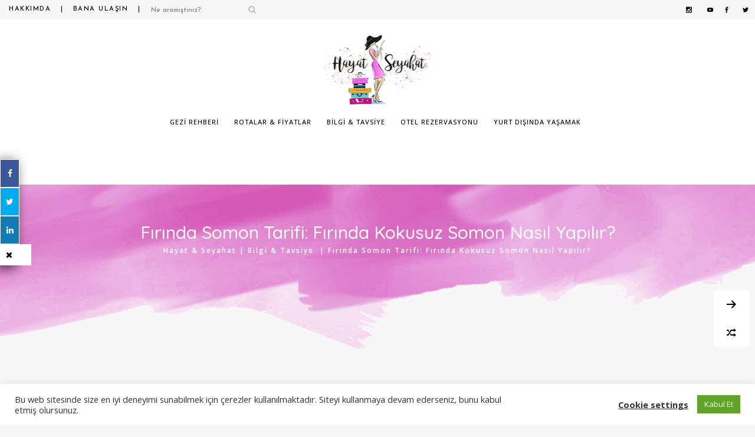

--- FILE ---
content_type: text/html; charset=UTF-8
request_url: https://hayatveseyahat.com/firinda-somon-tarifi/
body_size: 36992
content:
<!DOCTYPE html><html lang="tr"><head><meta charset="UTF-8" /><link rel='stylesheet' id='ubermenu-open-sans-css'  href='//fonts.googleapis.com/css?family=Open+Sans%3A%2C300%2C400%2C700&#038;ver=5.3.20' type='text/css' media='all' /><link rel='stylesheet' id='bridge-style-handle-google-fonts-css'  href='https://fonts.googleapis.com/css?family=Raleway%3A100%2C200%2C300%2C400%2C500%2C600%2C700%2C800%2C900%2C100italic%2C300italic%2C400italic%2C700italic%7COpen+Sans%3A100%2C200%2C300%2C400%2C500%2C600%2C700%2C800%2C900%2C100italic%2C300italic%2C400italic%2C700italic%7CSacramento%3A100%2C200%2C300%2C400%2C500%2C600%2C700%2C800%2C900%2C100italic%2C300italic%2C400italic%2C700italic%7CQuicksand%3A100%2C200%2C300%2C400%2C500%2C600%2C700%2C800%2C900%2C100italic%2C300italic%2C400italic%2C700italic%7CMontserrat%3A100%2C200%2C300%2C400%2C500%2C600%2C700%2C800%2C900%2C100italic%2C300italic%2C400italic%2C700italic%7CJosefin+Sans%3A100%2C200%2C300%2C400%2C500%2C600%2C700%2C800%2C900%2C100italic%2C300italic%2C400italic%2C700italic%7CCardo%3A100%2C200%2C300%2C400%2C500%2C600%2C700%2C800%2C900%2C100italic%2C300italic%2C400italic%2C700italic&#038;subset=latin%2Clatin-ext&#038;ver=1.0.0' type='text/css' media='all' /><link data-optimized='2' rel='stylesheet' href='https://hayatveseyahat.com/min/32fb0.css' /><link data-optimized='2' rel='stylesheet' href='https://hayatveseyahat.com/min/082a6.css' /><script type='text/javascript' src='https://hayatveseyahat.com/wp-includes/js/jquery/jquery.js?ver=1.12.4-wp'></script><script  async src="https://pagead2.googlesyndication.com/pagead/js/adsbygoogle.js?client=ca-pub-9225242106499629&amp;host=ca-host-pub-2644536267352236" crossorigin="anonymous"></script><script data-optimized='1' src='https://hayatveseyahat.com/min/5cbd8.js' defer></script> <meta name="viewport" content="width=device-width,initial-scale=1,user-scalable=no"><link rel="shortcut icon" type="image/x-icon" href="https://hayatveseyahat.com/wp-content/uploads/2020/01/hasfv.png"><link rel="apple-touch-icon" href="https://hayatveseyahat.com/wp-content/uploads/2020/01/hasfv.png"/><link rel="profile" href="https://gmpg.org/xfn/11" /><link rel="pingback" href="https://hayatveseyahat.com/xmlrpc.php" /><title>Fırında Somon Tarifi: Fırında Kokusuz Somon Nasıl Yapılır? | HAYAT ve SEYAHAT</title><style type="text/css">.heateorSssInstagramBackground{background:radial-gradient(circle at 30% 107%,#fdf497 0,#fdf497 5%,#fd5949 45%,#d6249f 60%,#285aeb 90%)}.heateor_sss_horizontal_sharing .heateorSssSharing,.heateor_sss_standard_follow_icons_container .heateorSssSharing{color:#fff;border-width:0;border-style:solid;border-color:transparent}.heateor_sss_horizontal_sharing .heateorSssTCBackground{color:#666}.heateor_sss_horizontal_sharing .heateorSssSharing:hover,.heateor_sss_standard_follow_icons_container .heateorSssSharing:hover{border-color:transparent}.heateor_sss_vertical_sharing .heateorSssSharing,.heateor_sss_floating_follow_icons_container .heateorSssSharing{color:#fff;border-width:0;border-style:solid;border-color:transparent}.heateor_sss_vertical_sharing .heateorSssTCBackground{color:#666}.heateor_sss_vertical_sharing .heateorSssSharing:hover,.heateor_sss_floating_follow_icons_container .heateorSssSharing:hover{border-color:transparent}@media screen and (max-width:783px){.heateor_sss_vertical_sharing{display:none!important}}@media screen and (max-width:783px){.heateor_sss_floating_follow_icons_container{display:none!important}}</style><meta name="description" content="Fırında somon tarifi, kokusuz nasıl yapılır, fırında somon kaç dakikada pişer, fırında kokusuz somon, fırında nefis somon tarifi, somon balığının faydaları."/><meta name="robots" content="max-snippet:-1, max-image-preview:large, max-video-preview:-1"/><link rel="canonical" href="https://hayatveseyahat.com/firinda-somon-tarifi/" /><meta property="og:locale" content="tr_TR" /><meta property="og:type" content="article" /><meta property="og:title" content="Fırında Somon Tarifi: Fırında Kokusuz Somon Nasıl Yapılır?" /><meta property="og:description" content="Fırında somon tarifi, kokusuz nasıl yapılır, fırında somon kaç dakikada pişer, fırında kokusuz somon, fırında nefis somon tarifi, somon balığının faydaları." /><meta property="og:url" content="https://hayatveseyahat.com/firinda-somon-tarifi/" /><meta property="og:site_name" content="HAYAT ve SEYAHAT" /><meta property="article:tag" content="evde kokusuz balık nasıl pişirilir" /><meta property="article:tag" content="evde kokusuz balık nasıl yapılır" /><meta property="article:tag" content="fıdında somon balığı tarifi" /><meta property="article:tag" content="fırında kokusuz balık nasıl yapılır" /><meta property="article:tag" content="fırında kokusuz somon" /><meta property="article:tag" content="fırında kokusuz somon nasıl pişirilir" /><meta property="article:tag" content="fırında kokusuz somon nasıl yapılır" /><meta property="article:tag" content="fırında somon" /><meta property="article:tag" content="fırında somon balığı nasıl yapılır" /><meta property="article:tag" content="fırında somon cahide" /><meta property="article:tag" content="fırında somon kaç dakikada pişer" /><meta property="article:tag" content="fırında somon nasıl yapılır" /><meta property="article:tag" content="fırında somon nefis yemek tarifleri" /><meta property="article:tag" content="fırında somon tarifi" /><meta property="article:tag" content="fırında somon tarifi ardanın mutfağı" /><meta property="article:tag" content="fırında somon tarifi idil tatari" /><meta property="article:tag" content="fırında somon tarifi refika" /><meta property="article:tag" content="kokusuz balık pişirme yöntemi" /><meta property="article:tag" content="kokusuz somon" /><meta property="article:tag" content="kokusuz somon pişirme" /><meta property="article:tag" content="nefis somon tarifi" /><meta property="article:tag" content="norveç somon tarifi" /><meta property="article:tag" content="somon balığı fırın tarifi" /><meta property="article:tag" content="somon balığı fırında nasıl yapılır tarifi" /><meta property="article:tag" content="somon balığı nasıl yapılır" /><meta property="article:tag" content="somon balığı tarifi fırında" /><meta property="article:tag" content="somon balığı tarifi nasıl pişirilir" /><meta property="article:tag" content="somon balığı tarifleri nefis yemek" /><meta property="article:tag" content="somon balık tarifi fırında" /><meta property="article:tag" content="somon nasıl yapılır" /><meta property="article:tag" content="somon tarifi" /><meta property="article:tag" content="somon tarifi arda" /><meta property="article:tag" content="somon tarifi fırında" /><meta property="article:tag" content="somon tarifi idil" /><meta property="article:tag" content="somon tarifi nasıl olur" /><meta property="article:tag" content="somon tarifi nefis yemek tarifleri" /><meta property="article:tag" content="somon tarifi refika" /><meta property="article:tag" content="somon tarifi soslu" /><meta property="article:tag" content="somon tarifi youtube" /><meta property="article:section" content="Eşimin Elinden Lezzetler" /><meta property="article:published_time" content="2020-05-07T12:39:46+00:00" /><meta property="article:modified_time" content="2020-07-30T15:48:20+00:00" /><meta property="og:updated_time" content="2020-07-30T15:48:20+00:00" /><meta property="og:image" content="https://hayatveseyahat.com/wp-content/uploads/2020/05/Fırında-Somon-Nasıl-Yapılır.jpg" /><meta property="og:image:secure_url" content="https://hayatveseyahat.com/wp-content/uploads/2020/05/Fırında-Somon-Nasıl-Yapılır.jpg" /><meta property="og:image:width" content="1251" /><meta property="og:image:height" content="927" /> <script type='application/ld+json' class='yoast-schema-graph yoast-schema-graph--main'>{"@context":"https://schema.org","@graph":[{"@type":"Organization","@id":"https://hayatveseyahat.com/#organization","name":"Hayat ve Seyahat","url":"https://hayatveseyahat.com/","sameAs":[],"logo":{"@type":"ImageObject","@id":"https://hayatveseyahat.com/#logo","url":"https://hayatveseyahat.com/wp-content/uploads/2020/01/logo-yeni.png","width":700,"height":503,"caption":"Hayat ve Seyahat"},"image":{"@id":"https://hayatveseyahat.com/#logo"}},{"@type":"WebSite","@id":"https://hayatveseyahat.com/#website","url":"https://hayatveseyahat.com/","name":"HAYAT ve SEYAHAT","description":"Hayat\u0131na Seyahat Kat!","publisher":{"@id":"https://hayatveseyahat.com/#organization"},"potentialAction":{"@type":"SearchAction","target":"https://hayatveseyahat.com/?s={search_term_string}","query-input":"required name=search_term_string"}},{"@type":"ImageObject","@id":"https://hayatveseyahat.com/firinda-somon-tarifi/#primaryimage","url":"https://hayatveseyahat.com/wp-content/uploads/2020/05/F\u0131r\u0131nda-Somon-Nas\u0131l-Yap\u0131l\u0131r.jpg","width":1251,"height":927,"caption":"omega 3 takviyesi"},{"@type":"WebPage","@id":"https://hayatveseyahat.com/firinda-somon-tarifi/#webpage","url":"https://hayatveseyahat.com/firinda-somon-tarifi/","inLanguage":"tr","name":"F\u0131r\u0131nda Somon Tarifi: F\u0131r\u0131nda Kokusuz Somon Nas\u0131l Yap\u0131l\u0131r? | HAYAT ve SEYAHAT","isPartOf":{"@id":"https://hayatveseyahat.com/#website"},"primaryImageOfPage":{"@id":"https://hayatveseyahat.com/firinda-somon-tarifi/#primaryimage"},"datePublished":"2020-05-07T12:39:46+00:00","dateModified":"2020-07-30T15:48:20+00:00","description":"F\u0131r\u0131nda somon tarifi, kokusuz nas\u0131l yap\u0131l\u0131r, f\u0131r\u0131nda somon ka\u00e7 dakikada pi\u015fer, f\u0131r\u0131nda kokusuz somon, f\u0131r\u0131nda nefis somon tarifi, somon bal\u0131\u011f\u0131n\u0131n faydalar\u0131."},{"@type":"Article","@id":"https://hayatveseyahat.com/firinda-somon-tarifi/#article","isPartOf":{"@id":"https://hayatveseyahat.com/firinda-somon-tarifi/#webpage"},"author":{"@id":"https://hayatveseyahat.com/#/schema/person/57837e62112aea98024337aceb283587"},"headline":"F\u0131r\u0131nda Somon Tarifi: F\u0131r\u0131nda Kokusuz Somon Nas\u0131l Yap\u0131l\u0131r?","datePublished":"2020-05-07T12:39:46+00:00","dateModified":"2020-07-30T15:48:20+00:00","commentCount":0,"mainEntityOfPage":{"@id":"https://hayatveseyahat.com/firinda-somon-tarifi/#webpage"},"publisher":{"@id":"https://hayatveseyahat.com/#organization"},"image":{"@id":"https://hayatveseyahat.com/firinda-somon-tarifi/#primaryimage"},"keywords":"evde kokusuz bal\u0131k nas\u0131l pi\u015firilir,evde kokusuz bal\u0131k nas\u0131l yap\u0131l\u0131r,f\u0131d\u0131nda somon bal\u0131\u011f\u0131 tarifi,f\u0131r\u0131nda kokusuz bal\u0131k nas\u0131l yap\u0131l\u0131r,f\u0131r\u0131nda kokusuz somon,f\u0131r\u0131nda kokusuz somon nas\u0131l pi\u015firilir,f\u0131r\u0131nda kokusuz somon nas\u0131l yap\u0131l\u0131r,f\u0131r\u0131nda somon,f\u0131r\u0131nda somon bal\u0131\u011f\u0131 nas\u0131l yap\u0131l\u0131r,f\u0131r\u0131nda somon cahide,f\u0131r\u0131nda somon ka\u00e7 dakikada pi\u015fer,f\u0131r\u0131nda somon nas\u0131l yap\u0131l\u0131r,f\u0131r\u0131nda somon nefis yemek tarifleri,f\u0131r\u0131nda somon tarifi,f\u0131r\u0131nda somon tarifi ardan\u0131n mutfa\u011f\u0131,f\u0131r\u0131nda somon tarifi idil tatari,f\u0131r\u0131nda somon tarifi refika,kokusuz bal\u0131k pi\u015firme y\u00f6ntemi,kokusuz somon,kokusuz somon pi\u015firme,nefis somon tarifi,norve\u00e7 somon tarifi,somon bal\u0131\u011f\u0131 f\u0131r\u0131n tarifi,somon bal\u0131\u011f\u0131 f\u0131r\u0131nda nas\u0131l yap\u0131l\u0131r tarifi,somon bal\u0131\u011f\u0131 nas\u0131l yap\u0131l\u0131r,somon bal\u0131\u011f\u0131 tarifi f\u0131r\u0131nda,somon bal\u0131\u011f\u0131 tarifi nas\u0131l pi\u015firilir,somon bal\u0131\u011f\u0131 tarifleri nefis yemek,somon bal\u0131k tarifi f\u0131r\u0131nda,somon nas\u0131l yap\u0131l\u0131r,somon tarifi,somon tarifi arda,somon tarifi f\u0131r\u0131nda,somon tarifi idil,somon tarifi nas\u0131l olur,somon tarifi nefis yemek tarifleri,somon tarifi refika,somon tarifi soslu,somon tarifi youtube","articleSection":"Bilgi &amp; Tavsiye,E\u015fimin Elinden Lezzetler"},{"@type":["Person"],"@id":"https://hayatveseyahat.com/#/schema/person/57837e62112aea98024337aceb283587","name":"Fatma \u00d6l\u00e7\u00fcc\u00fc","image":{"@type":"ImageObject","@id":"https://hayatveseyahat.com/#authorlogo","url":"https://secure.gravatar.com/avatar/7f98cc3e29225b8a8ac6f5fbd3894215?s=96&d=mm&r=g","caption":"Fatma \u00d6l\u00e7\u00fcc\u00fc"},"sameAs":[]}]}</script> <link rel="amphtml" href="https://hayatveseyahat.com/firinda-somon-tarifi/?amp" /><meta name="generator" content="AMP for WP 1.0.98"/><link rel='dns-prefetch' href='//www.googletagmanager.com' /><link rel='dns-prefetch' href='//maps.googleapis.com' /><link rel='dns-prefetch' href='//fonts.googleapis.com' /><link rel='dns-prefetch' href='//s.w.org' /><link rel='dns-prefetch' href='//pagead2.googlesyndication.com' /><link rel="alternate" type="application/rss+xml" title="HAYAT ve SEYAHAT &raquo; beslemesi" href="https://hayatveseyahat.com/feed/" /><link rel="alternate" type="application/rss+xml" title="HAYAT ve SEYAHAT &raquo; yorum beslemesi" href="https://hayatveseyahat.com/comments/feed/" /><link rel="alternate" type="application/rss+xml" title="HAYAT ve SEYAHAT &raquo; Fırında Somon Tarifi: Fırında Kokusuz Somon Nasıl Yapılır? yorum beslemesi" href="https://hayatveseyahat.com/firinda-somon-tarifi/feed/" /> <script type="text/javascript">window._wpemojiSettings={"baseUrl":"https:\/\/s.w.org\/images\/core\/emoji\/12.0.0-1\/72x72\/","ext":".png","svgUrl":"https:\/\/s.w.org\/images\/core\/emoji\/12.0.0-1\/svg\/","svgExt":".svg","source":{"concatemoji":"https:\/\/hayatveseyahat.com\/wp-includes\/js\/wp-emoji-release.min.js?ver=5.3.20"}};!function(e,a,t){var n,r,o,i=a.createElement("canvas"),p=i.getContext&&i.getContext("2d");function s(e,t){var a=String.fromCharCode;p.clearRect(0,0,i.width,i.height),p.fillText(a.apply(this,e),0,0);e=i.toDataURL();return p.clearRect(0,0,i.width,i.height),p.fillText(a.apply(this,t),0,0),e===i.toDataURL()}function c(e){var t=a.createElement("script");t.src=e,t.defer=t.type="text/javascript",a.getElementsByTagName("head")[0].appendChild(t)}for(o=Array("flag","emoji"),t.supports={everything:!0,everythingExceptFlag:!0},r=0;r<o.length;r++)t.supports[o[r]]=function(e){if(!p||!p.fillText)return!1;switch(p.textBaseline="top",p.font="600 32px Arial",e){case"flag":return s([127987,65039,8205,9895,65039],[127987,65039,8203,9895,65039])?!1:!s([55356,56826,55356,56819],[55356,56826,8203,55356,56819])&&!s([55356,57332,56128,56423,56128,56418,56128,56421,56128,56430,56128,56423,56128,56447],[55356,57332,8203,56128,56423,8203,56128,56418,8203,56128,56421,8203,56128,56430,8203,56128,56423,8203,56128,56447]);case"emoji":return!s([55357,56424,55356,57342,8205,55358,56605,8205,55357,56424,55356,57340],[55357,56424,55356,57342,8203,55358,56605,8203,55357,56424,55356,57340])}return!1}(o[r]),t.supports.everything=t.supports.everything&&t.supports[o[r]],"flag"!==o[r]&&(t.supports.everythingExceptFlag=t.supports.everythingExceptFlag&&t.supports[o[r]]);t.supports.everythingExceptFlag=t.supports.everythingExceptFlag&&!t.supports.flag,t.DOMReady=!1,t.readyCallback=function(){t.DOMReady=!0},t.supports.everything||(n=function(){t.readyCallback()},a.addEventListener?(a.addEventListener("DOMContentLoaded",n,!1),e.addEventListener("load",n,!1)):(e.attachEvent("onload",n),a.attachEvent("onreadystatechange",function(){"complete"===a.readyState&&t.readyCallback()})),(n=t.source||{}).concatemoji?c(n.concatemoji):n.wpemoji&&n.twemoji&&(c(n.twemoji),c(n.wpemoji)))}(window,document,window._wpemojiSettings);</script> <style type="text/css">img.wp-smiley,img.emoji{display:inline !important;border:none !important;box-shadow:none !important;height:1em !important;width:1em !important;margin:0 .07em !important;vertical-align:-.1em !important;background:0 0 !important;padding:0 !important}</style><style type="text/css">a.heateor_sss_amp{padding:0 4px}div.heateor_sss_horizontal_sharing a amp-img{display:inline-block}.heateor_sss_amp_instagram img{background-color:#624e47}.heateor_sss_amp_yummly img{background-color:#e16120}.heateor_sss_amp_youtube img{background-color:red}.heateor_sss_amp_buffer img{background-color:#000}.heateor_sss_amp_delicious img{background-color:#53beee}.heateor_sss_amp_facebook img{background-color:#3c589a}.heateor_sss_amp_digg img{background-color:#006094}.heateor_sss_amp_email img{background-color:#649a3f}.heateor_sss_amp_float_it img{background-color:#53beee}.heateor_sss_amp_linkedin img{background-color:#0077b5}.heateor_sss_amp_pinterest img{background-color:#cc2329}.heateor_sss_amp_print img{background-color:#fd6500}.heateor_sss_amp_reddit img{background-color:#ff5700}.heateor_sss_amp_stocktwits img{background-color:#40576f}.heateor_sss_amp_mewe img{background-color:#007da1}.heateor_sss_amp_mix img{background-color:#ff8226}.heateor_sss_amp_tumblr img{background-color:#29435d}.heateor_sss_amp_twitter img{background-color:#55acee}.heateor_sss_amp_vkontakte img{background-color:#5e84ac}.heateor_sss_amp_yahoo img{background-color:#8f03cc}.heateor_sss_amp_xing img{background-color:#00797d}.heateor_sss_amp_instagram img{background-color:#527fa4}.heateor_sss_amp_whatsapp img{background-color:#55eb4c}.heateor_sss_amp_aim img{background-color:#10ff00}.heateor_sss_amp_amazon_wish_list img{background-color:#ffe000}.heateor_sss_amp_aol_mail img{background-color:#2a2a2a}.heateor_sss_amp_app_net img{background-color:#5d5d5d}.heateor_sss_amp_baidu img{background-color:#2319dc}.heateor_sss_amp_balatarin img{background-color:#fff}.heateor_sss_amp_bibsonomy img{background-color:#000}.heateor_sss_amp_bitty_browser img{background-color:#efefef}.heateor_sss_amp_blinklist img{background-color:#3d3c3b}.heateor_sss_amp_blogger_post img{background-color:#fda352}.heateor_sss_amp_blogmarks img{background-color:#535353}.heateor_sss_amp_bookmarks_fr img{background-color:#e8ead4}.heateor_sss_amp_box_net img{background-color:#1a74b0}.heateor_sss_amp_buddymarks img{background-color:#ffd400}.heateor_sss_amp_care2_news img{background-color:#6eb43f}.heateor_sss_amp_citeulike img{background-color:#2781cd}.heateor_sss_amp_comment img{background-color:#444}.heateor_sss_amp_diary_ru img{background-color:#e8d8c6}.heateor_sss_amp_diaspora img{background-color:#2e3436}.heateor_sss_amp_dihitt img{background-color:#ff6300}.heateor_sss_amp_diigo img{background-color:#4a8bca}.heateor_sss_amp_douban img{background-color:#497700}.heateor_sss_amp_draugiem img{background-color:#ffad66}.heateor_sss_amp_dzone img{background-color:#fff088}.heateor_sss_amp_evernote img{background-color:#8be056}.heateor_sss_amp_facebook_messenger img{background-color:#0084ff}.heateor_sss_amp_fark img{background-color:#555}.heateor_sss_amp_fintel img{background-color:#087515}.heateor_sss_amp_flipboard img{background-color:#c00}.heateor_sss_amp_folkd img{background-color:#0f70b2}.heateor_sss_amp_google_classroom img{background-color:#ffc112}.heateor_sss_amp_google_bookmarks img{background-color:#cb0909}.heateor_sss_amp_google_gmail img{background-color:#e5e5e5}.heateor_sss_amp_hacker_news img{background-color:#f60}.heateor_sss_amp_hatena img{background-color:#00a6db}.heateor_sss_amp_instapaper img{background-color:#ededed}.heateor_sss_amp_jamespot img{background-color:#ff9e2c}.heateor_sss_amp_kakao img{background-color:#fcb700}.heateor_sss_amp_kik img{background-color:#2a2a2a}.heateor_sss_amp_kindle_it img{background-color:#2a2a2a}.heateor_sss_amp_known img{background-color:#fff101}.heateor_sss_amp_line img{background-color:#00c300}.heateor_sss_amp_livejournal img{background-color:#ededed}.heateor_sss_amp_mail_ru img{background-color:#356fac}.heateor_sss_amp_mendeley img{background-color:#a70805}.heateor_sss_amp_meneame img{background-color:#ff7d12}.heateor_sss_amp_mixi img{background-color:#ededed}.heateor_sss_amp_myspace img{background-color:#2a2a2a}.heateor_sss_amp_netlog img{background-color:#2a2a2a}.heateor_sss_amp_netvouz img{background-color:#c0ff00}.heateor_sss_amp_newsvine img{background-color:#055d00}.heateor_sss_amp_nujij img{background-color:#d40000}.heateor_sss_amp_odnoklassniki img{background-color:#f2720c}.heateor_sss_amp_oknotizie img{background-color:#fdff88}.heateor_sss_amp_outlook_com img{background-color:#0072c6}.heateor_sss_amp_papaly img{background-color:#3ac0f6}.heateor_sss_amp_pinboard img{background-color:#1341de}.heateor_sss_amp_plurk img{background-color:#cf682f}.heateor_sss_amp_pocket img{background-color:#f0f0f0}.heateor_sss_amp_polyvore img{background-color:#2a2a2a}.heateor_sss_amp_printfriendly img{background-color:#61d1d5}.heateor_sss_amp_protopage_bookmarks img{background-color:#413fff}.heateor_sss_amp_pusha img{background-color:#0072b8}.heateor_sss_amp_qzone img{background-color:#2b82d9}.heateor_sss_amp_refind img{background-color:#1492ef}.heateor_sss_amp_rediff_mypage img{background-color:#d20000}.heateor_sss_amp_renren img{background-color:#005eac}.heateor_sss_amp_segnalo img{background-color:#fdff88}.heateor_sss_amp_sina_weibo img{background-color:#ff0}.heateor_sss_amp_sitejot img{background-color:#ffc800}.heateor_sss_amp_skype img{background-color:#00aff0}.heateor_sss_amp_sms img{background-color:#6ebe45}.heateor_sss_amp_slashdot img{background-color:#004242}.heateor_sss_amp_stumpedia img{background-color:#ededed}.heateor_sss_amp_svejo img{background-color:#fa7aa3}.heateor_sss_amp_symbaloo_feeds img{background-color:#6da8f7}.heateor_sss_amp_telegram img{background-color:#3da5f1}.heateor_sss_amp_trello img{background-color:#1189ce}.heateor_sss_amp_tuenti img{background-color:#0075c9}.heateor_sss_amp_twiddla img{background-color:#ededed}.heateor_sss_amp_typepad_post img{background-color:#2a2a2a}.heateor_sss_amp_viadeo img{background-color:#2a2a2a}.heateor_sss_amp_viber img{background-color:#8b628f}.heateor_sss_amp_wanelo img{background-color:#fff}.heateor_sss_amp_webnews img{background-color:#cc2512}.heateor_sss_amp_wordpress img{background-color:#464646}.heateor_sss_amp_wykop img{background-color:#367da9}.heateor_sss_amp_yahoo_mail img{background-color:#400090}.heateor_sss_amp_yahoo_messenger img{background-color:#400090}.heateor_sss_amp_yoolink img{background-color:#a2c538}.heateor_sss_amp_youmob img{background-color:#3b599d}.heateor_sss_amp_gentlereader img{background-color:#46aecf}.heateor_sss_amp_threema img{background-color:#2a2a2a}.heateor_sss_amp amp-img{border-radius:999px}</style><style id='rs-plugin-settings-inline-css' type='text/css'></style><style id='bridge-stylesheet-inline-css' type='text/css'>.postid-5032.disabled_footer_top .footer_top_holder,.postid-5032.disabled_footer_bottom .footer_bottom_holder{display:none}</style><style id='bridge-style-dynamic-responsive-inline-css' type='text/css'>.blog_text_holder.info_bottom{margin:0 12px 15px}.blog_slider_month{font-size:12px;text-transform:uppercase;line-height:32px}.blog_slider .blog_slider_categories{font-size:12px;text-transform:uppercase;letter-spacing:2.4px}.blog_slider_title .entry_title>h4{line-height:28px}.blog_text_holder.info_bottom .blog_text_holder_inner{padding:0 12px}.latest_post_holder.dividers .latest_post_inner{margin:35px 10px!important}.latest_post_holder.dividers .latest_post_date{margin:4px 15px 0 0}.latest_post_holder.dividers .latest_post_title{margin-bottom:15px}.latest_post_holder.dividers .post_infos{margin-top:0;padding-top:23px;border-top:none}.latest_post_inner .post_infos a{color:#959595;font-family:'Open Sans',sans-serif;font-weight:600}latest_post_month{text-transform:uppercase}.latest_post_holder.boxes:not(.one_row)>ul>li,.latest_post_holder.dividers:not(.one_row)>ul>li{margin-bottom:65px}.qode_video_box .qode_video_image .qode_video_box_button{width:90px;height:90px}@media only screen and (max-width:600px){.qode_video_box .qode_video_image .qode_video_box_button{width:60px;height:60px}}@media only screen and (max-width:600px){.qode_video_box .qode_video_image .qode_video_box_button_arrow{border-top:8px solid transparent;border-left:14px solid #303030;border-bottom:8px solid transparent}}.fixed_top_header.has_top .bottom_header{padding-top:47px;padding-bottom:56px}@media only screen and (max-width:1000px){.fixed_top_header.has_top .bottom_header{padding-top:47px;padding-bottom:0}}.q_icon_with_title.tiny .icon_holder img{width:21px}.q_icon_with_title.tiny.custom_icon_image .icon_text_holder{padding:0 0 0 35px}.icon_text_holder .icon_text_inner>p{font-size:14px;line-height:24px}@media only screen and (max-width:1000px){.footer_top .footer_col1{text-align:center}}@media only screen and (max-width:1000px){.footer_top .footer_col2{text-align:center}}@media only screen and (max-width:480px){.qode-two-columns-form-with-space{display:block}.qode-two-columns-form-with-space .qode-column-left,.qode-two-columns-form-with-space .qode-column-right{display:block;width:100%;text-align:center;padding:0}.qode-two-columns-form-with-space .qode-column-right{margin:10px 0 0}.qode-two-columns-form-with-space .qode-column-right .ajax-loader{display:none}}@media only screen and (max-width:768px){.latest_post_holder.dividers.three_columns>ul>li:nth-child(3n+1){clear:none}}.side_menu_button a.search_button{top:-2px}.title .title_subtitle_holder .title_subtitle_holder_inner span{padding:6px 65px;background-color:#fff;-webkit-box-decoration-break:clone}.blog_holder.blog_large_image_with_dividers .post_text_holder .blog_column1 .date_day{font-size:30px;font-weight:300;color:#666;padding-bottom:5px}.blog_holder.blog_large_image_with_dividers .post_text_holder .blog_column2>h2{margin-bottom:9px}.blog_holder.blog_large_image_with_dividers article:not(.format-quote):not(.format-link) .post_info{margin-top:33px}.blog_slides .blog_text_holder_inner .blog_slider_title,.blog_slides .blog_text_holder_inner .blog_slider_title a,.blog_slides .blog_text_holder_inner .blog_slider_categories{line-height:1.2em}aside .widget{margin:0 0 14px}aside .widget h5:not(.latest_post_title){background-color:#fff;text-align:center}.blog_text_holder.info_bottom{margin:0 12px 15px}.blog_slider_month{font-size:12px;text-transform:uppercase;line-height:32px}.blog_slider .blog_slider_categories{font-size:12px;text-transform:uppercase;letter-spacing:2.4px}.blog_slider_title .entry_title>h4{line-height:28px}.blog_text_holder.info_bottom .blog_text_holder_inner{padding:0 12px}.latest_post_holder.dividers .latest_post_date .latest_post_day{color:#666;font-size:30px;font-weight:300;text-transform:uppercase}.latest_post_holder.dividers .latest_post_inner{margin:35px 10px!important}.latest_post_holder.dividers .latest_post_date{margin:4px 15px 0 0}.latest_post_holder.dividers .latest_post_title{margin-bottom:15px}.latest_post_holder.dividers .post_infos{margin-top:0;padding-top:23px;border-top:none}.latest_post_inner .post_infos a{color:#959595}latest_post_month{text-transform:uppercase}.latest_post_holder.boxes:not(.one_row)>ul>li,.latest_post_holder.dividers:not(.one_row)>ul>li{margin-bottom:65px}.qode_video_box .qode_video_image .qode_video_box_button{width:90px;height:90px}@media only screen and (max-width:600px){.qode_video_box .qode_video_image .qode_video_box_button{width:60px;height:60px}}@media only screen and (max-width:600px){.qode_video_box .qode_video_image .qode_video_box_button_arrow{border-top:8px solid transparent;border-left:14px solid #303030;border-bottom:8px solid transparent}}.fixed_top_header.has_top .bottom_header{padding-top:47px;padding-bottom:56px}@media only screen and (max-width:1000px){.fixed_top_header.has_top .bottom_header{padding-top:47px;padding-bottom:0}}.q_icon_with_title.tiny .icon_holder img{width:21px}.q_icon_with_title.tiny.custom_icon_image .icon_text_holder{padding:0 0 0 35px}@media only screen and (max-width:1000px){.footer_top .footer_col1{text-align:center}}@media only screen and (max-width:1000px){.footer_top .footer_col2{text-align:center}}@media only screen and (max-width:480px){.qode-two-columns-form-with-space{display:block}.qode-two-columns-form-with-space .qode-column-left,.qode-two-columns-form-with-space .qode-column-right{display:block;width:100%;text-align:center;padding:0}.qode-two-columns-form-with-space .qode-column-right{margin:10px 0 0}.qode-two-columns-form-with-space .qode-column-right .ajax-loader{display:none}}@media only screen and (max-width:768px){.latest_post_holder.dividers.three_columns>ul>li:nth-child(3n+1){clear:none}}.side_menu_button a.search_button{top:-2px}.title .title_subtitle_holder .title_subtitle_holder_inner span{padding:6px 65px;background-color:#fff}.blog_holder.blog_large_image_with_dividers .post_text_holder .blog_column2>h2{margin-bottom:9px}aside .widget{margin:0 0 14px}aside .widget h5:not(.latest_post_title){background-color:#fff;text-align:center;padding:8px 0;font-weight:400}.header_bottom_right_widget_holder{padding-right:0}.blog_holder.blog_large_image_with_dividers article .post_text .post_text_inner{padding:45px 10px 35px}.blog_holder.blog_large_image_with_dividers article .post_info .post_info_left .blog_time,.blog_holder.blog_large_image_with_dividers article .post_info .post_info_left .post_author{display:none}.blog_holder.blog_large_image_with_dividers article:not(.format-quote):not(.format-link) .post_info .post_info_right a{color:red}.blog_holder.blog_large_image_with_dividers article:not(.format-quote):not(.format-link) .post_info .post_info_right a{font-family:'Open-sans',sans-serif;font-size:14px;font-weight:500;color:#959595;text-transform:capitalize;letter-spacing:0}aside.sidebar{text-align:center}aside.sidebar .widget{text-align:left}aside.sidebar .widget.widget_media_image{text-align:left}.latest_post_holder{margin-top:22px}.latest_post_image{width:65px}.latest_post_holder.image_in_box .latest_post_text{padding-left:75px}.latest_post_holder.image_in_box .latest_post_text .latest_post_title{margin:4px 0 0}.latest_post_holder.image_in_box .latest_post_text .latest_post_title a{font-family:'Cardo';font-size:18px;color:#232323}.latest_post_holder.image_in_box .latest_post_text .latest_post_title a:hover{color:#666 !important}.latest_post_holder.image_in_box .latest_post_inner .post_infos *{font-family:Montserrat,sans-serif;font-size:12px;letter-spacing:0;text-transform:uppercase;color:#666}aside.sidebar .widget.widget_categories ul li:hover{color:#666 !important}aside.sidebar .widget.widget_categories ul{margin:27px 0 0}aside.sidebar .widget.widget_categories ul li{line-height:15px;padding:0}aside.sidebar .widget.widget_categories ul li a{font-family:'Montserrat',sans-serif;font-size:12px;letter-spacing:1.5px;text-transform:uppercase;color:#898989}aside.sidebar .widget.widget_categories ul li a:hover{color:#232323}.content_bottom .qode-instagram-feed li{margin:0 !important;padding:0 !important}.latest_post_inner .post_infos a:hover{color:#333 !important}.footer_top .q_social_icon_holder:hover span.simple_social{color:#333 !important}.blog_holder.blog_large_image_with_dividers{padding-bottom:60px}@media only screen and (max-width:768px){div.comment_form{padding-bottom:65px}}@media only screen and (max-width:600px){.title .title_subtitle_holder .title_subtitle_holder_inner span{padding:2px 25px}}aside.sidebar .qode-instagram-feed{margin-top:37px}span.date_month{font-size:12px;text-transform:uppercase;font-weight:400}.side_menu_button>a:hover{opacity:1}.blog_text_holder.info_bottom .blog_text_holder_outer{padding:15px 0 13px}.blog_text_holder.info_bottom .blog_text_date_holder{padding-top:7px}span.blog_slider_day{font-weight:300}.latest_post_month{text-transform:uppercase;font-size:12px}p.excerpt{color:#959595}.qode_video_box .qode_video_image .qode_video_box_button:before{content:'';position:absolute;left:0;top:0;border:1px solid #000;width:100%;height:100%;border-radius:50%;transform:scale(.9)}.blog_holder.blog_large_image_with_dividers article:not(.format-quote):not(.format-link) .post_text_inner .post_info a:hover,.blog_holder.blog_large_image_with_dividers article:not(.format-quote):not(.format-link) .post_text_inner .post_info a:hover span{color:#232323 !important}.blog_holder.blog_large_image_with_dividers article:not(.format-quote):not(.format-link) .post_info{font-weight:400}.cf7_custom_style_2 input.wpcf7-form-control.wpcf7-submit,.cf7_custom_style_2 input.wpcf7-form-control.wpcf7-submit:not([disabled]){margin:25px 0 0}.blog_holder article .post_text h5{color:#232323}.author_description{padding:35px}.author_description_inner .image{float:none;margin:0 auto}.author_text_holder .author_name{color:#232323;font-family:'Cardo',sans-serif;font-size:26px;margin:10px 0 0}.author_text_holder{padding:0;text-align:center}.author_text_holder p{color:#959595}.comment_holder .comment_number h5,div.comment_form h5{color:#232323;font-family:'Cardo',sans-serif;font-size:26px;line-height:36px}#respond input[type=text],#respond input[type=email],#respond textarea,.contact_form input[type=text],.contact_form textarea{padding:10px;background-color:rgba(255,255,255,1);color:#959595;font-family:Open Sans;font-size:14px;line-height:24px;font-style:normal;font-weight:400;letter-spacing:0px;text-transform:none}aside.sidebar .widget .latest_post_inner .post_infos span:not(.qode_icon_element){font-family:'Montserrat',sans-serif;font-size:12px;text-transform:uppercase}</style> <script type='text/javascript'>var sb_instagram_js_options={"font_method":"svg","resized_url":"https:\/\/hayatveseyahat.com\/wp-content\/uploads\/sb-instagram-feed-images\/","placeholder":"https:\/\/hayatveseyahat.com\/wp-content\/plugins\/instagram-feed\/img\/placeholder.png","ajax_url":"https:\/\/hayatveseyahat.com\/wp-admin\/admin-ajax.php"};</script> <script type='text/javascript'>var Cli_Data={"nn_cookie_ids":[],"cookielist":[],"ccpaEnabled":"","ccpaRegionBased":"","ccpaBarEnabled":"","ccpaType":"gdpr","js_blocking":"1","custom_integration":"","triggerDomRefresh":""};var cli_cookiebar_settings={"animate_speed_hide":"500","animate_speed_show":"500","background":"#FFF","border":"#b1a6a6c2","border_on":"","button_1_button_colour":"#61a229","button_1_button_hover":"#4e8221","button_1_link_colour":"#fff","button_1_as_button":"1","button_1_new_win":"","button_2_button_colour":"#333","button_2_button_hover":"#292929","button_2_link_colour":"#444","button_2_as_button":"","button_2_hidebar":"","button_3_button_colour":"#3566bb","button_3_button_hover":"#2a5296","button_3_link_colour":"#fff","button_3_as_button":"1","button_3_new_win":"","button_4_button_colour":"#000","button_4_button_hover":"#000000","button_4_link_colour":"#333333","button_4_as_button":"","font_family":"inherit","header_fix":"","notify_animate_hide":"1","notify_animate_show":"","notify_div_id":"#cookie-law-info-bar","notify_position_horizontal":"right","notify_position_vertical":"bottom","scroll_close":"","scroll_close_reload":"","accept_close_reload":"","reject_close_reload":"","showagain_tab":"","showagain_background":"#fff","showagain_border":"#000","showagain_div_id":"#cookie-law-info-again","showagain_x_position":"100px","text":"#333333","show_once_yn":"","show_once":"10000","logging_on":"","as_popup":"","popup_overlay":"1","bar_heading_text":"","cookie_bar_as":"banner","popup_showagain_position":"bottom-right","widget_position":"left"};var log_object={"ajax_url":"https:\/\/hayatveseyahat.com\/wp-admin\/admin-ajax.php"};</script> <script type='text/javascript'>var IwNRCargs={"rightclick":"Y","draganddrop":"N"};</script> <script type='text/javascript'>var sfpp_script_vars={"language":"tr_TR","appId":"297186066963865"};</script> <script type='text/javascript'>var wpp_params={"sampling_active":"0","sampling_rate":"100","ajax_url":"https:\/\/hayatveseyahat.com\/wp-json\/wordpress-popular-posts\/v1\/popular-posts","ID":"5032","token":"fe09ba7e0e","debug":""};</script> <script type='text/javascript'>var fl={"scroll_enabled":"","scroll_percent":"0"};</script>  <script type='text/javascript' src='https://www.googletagmanager.com/gtag/js?id=GT-KFGVGKG' async></script> <script type='text/javascript'>window.dataLayer=window.dataLayer||[];function gtag(){dataLayer.push(arguments);}
gtag("set","linker",{"domains":["hayatveseyahat.com"]});gtag("js",new Date());gtag("set","developer_id.dZTNiMT",true);gtag("config","GT-KFGVGKG",{"googlesitekit_post_type":"post"});window._googlesitekit=window._googlesitekit||{};window._googlesitekit.throttledEvents=[];window._googlesitekit.gtagEvent=(name,data)=>{var key=JSON.stringify({name,data});if(!!window._googlesitekit.throttledEvents[key]){return;}window._googlesitekit.throttledEvents[key]=true;setTimeout(()=>{delete window._googlesitekit.throttledEvents[key];},5);gtag("event",name,{...data,event_source:"site-kit"});}</script> <link rel='https://api.w.org/' href='https://hayatveseyahat.com/wp-json/' /><link rel="EditURI" type="application/rsd+xml" title="RSD" href="https://hayatveseyahat.com/xmlrpc.php?rsd" /><link rel="wlwmanifest" type="application/wlwmanifest+xml" href="https://hayatveseyahat.com/wp-includes/wlwmanifest.xml" /><meta name="generator" content="WordPress 5.3.20" /><link rel='shortlink' href='https://hayatveseyahat.com/?p=5032' /><link rel="alternate" type="application/json+oembed" href="https://hayatveseyahat.com/wp-json/oembed/1.0/embed?url=https%3A%2F%2Fhayatveseyahat.com%2Ffirinda-somon-tarifi%2F" /><link rel="alternate" type="text/xml+oembed" href="https://hayatveseyahat.com/wp-json/oembed/1.0/embed?url=https%3A%2F%2Fhayatveseyahat.com%2Ffirinda-somon-tarifi%2F&#038;format=xml" />
<style type="text/css">.footer_top h5{color:#000;margin:20px 0 22px;font-weight:700;letter-spacing:1px}.single.single-post .post.type-post.hentry .post_content_holder .post_text .post_text_inner h1{font-weight:600!important;font-size:20px!important;font-family:'Quicksand',sans-serif!important;color:black!important}.single.single-post .post.type-post.hentry .post_content_holder .post_text .post_text_inner h2{font-weight:600!important;font-size:18px!important;font-family:'Quicksand',sans-serif!important;color:black!important}.single.single-post .post.type-post.hentry .post_content_holder .post_text .post_text_inner h3{font-weight:600!important;font-size:17px!important;font-family:'Quicksand',sans-serif!important;color:black!important}.single.single-post .post.type-post.hentry .post_content_holder .post_text .post_text_inner h4{font-weight:600!important;font-size:19px!important;font-family:'Quicksand',sans-serif!important;color:black!important}.single.single-post .post.type-post.hentry .post_content_holder .post_text .post_text_inner h5{font-weight:600!important;font-size:16px!important;font-family:'Quicksand',sans-serif!important;color:black!important}.single.single-post .post.type-post.hentry .post_content_holder .post_text .post_text_inner h6{font-weight:600!important;font-size:15px!important;font-family:'Quicksand',sans-serif!important;color:black!important}</style>
<style type="text/css">.wrapz:after{content:"";display:table;clear:both}.entry-imgz:after{clear:both}.entry-infoz{padding:10px;text-align:center;min-height:325px;padding-top:230px!important}.sutun{float:left;width:30.5%;margin:10px;background:#fff;padding:0}.wppsac-post-carousel.design-1 .wppsac-carousel-slides{padding:0 10px;background:#fff;border-radius:6px;border:none;padding:0 10px;margin:0;-webkit-transition:-webkit-box-shadow .25s ease 0s;transition:box-shadow .25s ease 0s,-webkit-box-shadow .25s ease 0s;-webkit-box-shadow:0 1px 3px rgba(0,0,0,.1);box-shadow:0 1px 3px rgba(0,0,0,.1);overflow:hidden}.wppsac-post-carousel h2.wppsac-post-title a{font-size:18px;line-height:26px;letter-spacing:1px;color:#333;text-transform:none;clear:none;margin-top:0;margin-bottom:10px;font-family:'Quicksand',sans-serif}.wppsac-post-carousel h2.wppsac-post-title{margin:5px 0 !important;line-height:26px;min-height:65px}.wppsac-post-slider *,.wppsac-post-carousel *{text-align:center}</style>
<style type="text/css">.mc4wp-form-fields input[type=email]{width:20%;font-family:"Open Sans";font-size:13px;letter-spacing:1px}.mc4wp-form-fields input[type=submit]{width:20.5%;font-family:"Open Sans";text-transform:uppercase;letter-spacing:3px;font-size:13px;color:#fff;background-color:#f27aeb;font-weight:700;border:1px solid #f27aeb;margin-top:10px}.mc4wp-form-fields input[type=submit]:hover{background-color:#000;border:1px solid #000}.blog_text_holder.info_bottom .blog_text_holder_outer{min-height:90px!important}.awac.widget.crp_widget-2{padding-top:40px}.elementor-widget-wrap .elementor-element.sosyo.elementor-widget.elementor-widget-bridge_social_icons{width:auto!important}.crp-list-item-image img.size-yarpp-thumbnail.wp-post-image{max-width:190px!important;height:auto!important}.crp-list-item{width:auto;max-width:200px;min-width:200px;border-radius:10px;padding:2px;display:inline-grid !important;margin-left:16px !important}.q_logo a{height:120px}.elementor-4283 .elementor-element.elementor-element-8d5e866{padding:0 4% 2%}.elementor-4283 .elementor-element.elementor-element-db7584a{transition:background .3s,border .3s,border-radius .3s,box-shadow .3s;padding:0 120px}.elementor-4283 .elementor-element.elementor-element-4129f9c{padding:0 0 0!important}.search .post_text .post_text_inner{min-height:190px!important}.fl_post_title .fl_post_date{display:none!important}.tptn_posts_widget.tptn_posts ul{-webkit-column-count:3;-moz-column-count:3;column-count:3}.single-post .post_text .post_text_inner ul li{letter-spacing:1px;padding-bottom:15px;padding-left:40px;padding-right:40px;line-height:20px}.lae-posts-carousel .lae-posts-carousel-item .lae-entry-text-wrap{min-height:110px!important}.lae-project-image .lae-image-info .lae-entry-info h4.lae-post-title{display:none!important}.wp-caption.alignnone{width:100%!important}.heateor_sss_sharing_container.heateor_sss_horizontal_sharing{display:flex!important}.heateor_sss_sharing_title{padding-right:5px!important}.entry_date i.fa-square.fa{font-size:3px;vertical-align:middle;padding-right:5px}.header_top p{line-height:32px;padding:0 0 0 15px}.header_top #searchform{padding:0;height:33px}.blog_single .post_image{display:none!important}.latest_post_holder.dividers .latest_post_date{margin:4px 15px 0 0;display:none}.latest_post_holder.dividers .latest_post_inner{margin:35px 15px!important}.latest_post_holder.dividers .boxes_image img{display:inline-block;vertical-align:middle;height:240px!important;width:450px!important}.single-post .title_subtitle_holder_inner h1{font-family:Quicksand;font-size:30px;line-height:50px}.blog_holder .post_info .dots:last-child{display:none!important}.blog_share.qode_share{display:none!important}.floating_next_prev_wrap.fl_primary_bar .floating_links a,.floating_next_prev_wrap.fl_primary_bar .floating_links .disabled{background-color:;color:;font-size:16px;border-color:#fff !important}.floating_next_prev_wrap .floating_links a:first-child{border-top:1px solid #000}#fl_inner_secondary_wrap .fl_post_details{right:-405px!important}.floating_next_prev_wrap .floating_links .fl_slimer_Wrap{border:1px solid #fff!important;padding:10px;padding-left:9px!important;padding-right:9px!important;cursor:pointer;background-color:#fff!important;box-shadow:none!important;color:#000;font-size:14px;display:-webkit-inline-box;clear:both;float:left;width:100%;text-align:center;-webkit-transition:background-color ease-in-out .3s;-moz-transition:background-color ease-in-out .3s;-o-transition:background-color ease-in-out .3s;transition:background-color ease-in-out .3s}.floating_next_prev_wrap .floating_links a,.floating_next_prev_wrap .floating_links .disabled{border:1px solid #fff!important;padding:10px;padding-left:9px!important;padding-right:9px!important;cursor:pointer;background-color:#fff;box-shadow:none;color:#000;font-size:14px;display:-webkit-inline-box;clear:both;float:left;width:100%;text-align:center;-webkit-transition:background-color ease-in-out .3s;-moz-transition:background-color ease-in-out .3s;-o-transition:background-color ease-in-out .3s;transition:background-color ease-in-out .3s}.floating_next_prev_wrap{position:relative;z-index:999999999999999!important}.fl_post_description h6{font-family:"Open Sans"}.floating_next_prev_wrap.fl_primary_bar .floating_links{left:auto;transform:translate(0px,-48%);bottom:auto;right:30px!important;top:75%!important}.floating_next_prev_wrap.fl_secondary_bar.fl_left .floating_links{left:0;transform:translate(0px,-48%);bottom:auto;right:auto;top:75%!important}.yarpp-thumbnails-horizontal .yarpp-thumbnail{border:1px solid rgba(127,127,127,.1);width:23.9%;height:220px;margin:5px;margin-left:0;vertical-align:top}.yarpp-thumbnail>img,.yarpp-thumbnail-default{width:96%;height:150px;margin:5px}.yarpp-related h3{font-weight:400!important;padding:0 0 5px;font-size:150%!important;text-transform:none!important;margin:0;color:#000}.blog_holder.blog_large_image h2,.blog_holder.blog_large_image h2 a,.blog_holder.blog_single article h2{font-family:Quicksand;font-size:19px!important;line-height:26px!important;font-style:normal;font-weight:500!important;letter-spacing:1px!important;text-transform:none;padding-bottom:10px!important}.yarpp-thumbnails-horizontal .yarpp-thumbnail-title{font-size:1em;max-height:none;line-height:1.4em;margin:7px;margin-top:0;width:90%;text-decoration:inherit;overflow:hidden;color:#000;font-weight:500!important;text-align:center!important;padding-top:5px}.blog_slides .blog_text_holder_inner .blog_slider_title,.blog_slides .blog_text_holder_inner .blog_slider_title a,.blog_slides .blog_text_holder_inner .blog_slider_categories{line-height:1.2em;font-size:25px;padding:20px}.ubermenu .ubermenu-submenu-type-stack{padding-top:0!important}.bawmrp ul{width:60%;margin:auto}.search-results .post_info .time{display:none}@media only screen and (min-device-width :1300px){.page-id-4283 .sb_instagram_header{width:8%!important}}@media only screen and (max-device-width :1300px){.bawmrp ul{width:75%;margin:auto}.crp-list-item-image img.size-yarpp-thumbnail.wp-post-image{max-width:140px!important;height:auto!important}.crp-list-item{width:auto;max-width:160px;min-width:160px;border-radius:10px;padding:2px;display:inline-grid !important;margin-left:16px !important}a.baslik .ubermenu-target-title{font-size:12px!important}a.ubermenu-target.ulke .ubermenu-target-title{font-size:10px!important}.blog_holder article .post_image img{height:180px!important;width:300px!important}#sb_instagram .sb_instagram_header p{font-size:11px}.ubermenu-main .ubermenu-item-level-0>.ubermenu-target{font-size:11px!important;letter-spacing:1px!important;text-transform:uppercase;color:#000}.ubermenu.ubermenu-main .ubermenu-item-level-0{margin:0 0!important}.ubermenu .ubermenu-target{padding:5px 13px!important}.ubermenu-main .ubermenu-item-normal>.ubermenu-target{color:#000;font-size:10px!important}}.blog_holder article .post_image img{height:297px!important}.bawmrp h3{padding-bottom:15px!important;text-align:center}li.bawmrp_manual{line-height:22px!important}li.bawmrp_manual a{font-family:Quicksand;color:#000;line-height:18px!important}.latest_post_holder.dividers .post_infos{display:none!important}.latest_post_holder.dividers .latest_post_inner{margin:15px 15px!important}aside.sidebar .widget:not(.qode_latest_posts_widget) a,.wpb_widgetised_column .widget:not(.qode_latest_posts_widget) a{font-family:Quicksand;font-size:15px;line-height:20px;font-style:normal;font-weight:600;letter-spacing:0px;text-transform:none;color:#232323}.srpw-aligncenter{display:block;margin-left:auto;margin-right:auto;margin-bottom:0!important}.latest_post_holder.dividers .latest_post_inner{min-height:170px!important}.search .post_text_inner .post_info{display:none}.search .post_text_inner .post_more{display:none}.wp-caption-text{font-size:small;padding-bottom:20px;font-style:italic}.blog_holder.masonry article .post_text .post_text_inner,.blog_holder.masonry_full_width article .post_text .post_text_inner{padding:17px 15px 18px;background-color:#fff;min-height:225px!important}.caroufredsel_wrapper .blog_slides .blog_text_holder_outer .blog_text_date_holder{display:none!important}.search-results .blog_holder.qode-small-space .qode-outer-space article{box-sizing:border-box;padding:0 25px;margin:0 0 50px}.single_tags{display:none!important}p.bawpvc-ajax-counter{display:none!important}.content_inner .title_outer{padding-top:310px!important}.title_holder .container .container_inner{margin-top:-60px!important}.single_tags a{letter-spacing:1px;color:#000;font-size:13px;font-weight:400;line-height:15px}.breadcrumbs .current{color:white!important}.search-results .date.entry_date{display:none!important}.search-results .post_info .blog_share{display:none!important}.title .title_subtitle_holder span{padding:0!important;background:transparent!important}.breadcrumb a:hover{font-weight:900!important;color:white!important}.breadcrumb,.breadcrumb .current,.breadcrumb a{font-size:12px;font-weight:600;letter-spacing:2px}.blog_holder.blog_single article:not(.format-quote):not(.format-link) .post_info{font-family:"Open Sans";letter-spacing:1px!important;font-size:13px;letter-spacing:0px;text-transform:none;color:#000}.blog_holder.blog_large_image h2,.blog_holder.blog_large_image h2 a,.blog_holder.blog_single article h2{font-family:Quicksand;font-size:25px;line-height:35px;font-style:normal;font-weight:400;letter-spacing:0px;text-transform:none}.container .container_inner .title_subtitle_holder{padding-top:0!important}.single .post_info .time{display:none!important}.ubermenu-skin-minimal .ubermenu-submenu .ubermenu-item-header.ubermenu-has-submenu-stack>.ubermenu-target{border-bottom:none!important}#fl_slimer_secondary_wrap.fl_slimer_Wrap[title='Floating Links']{display:none!important}.bosluk{letter-spacing:2px}.masonry .post_text .post_comments{font-weight:400!important}.post_info .post_author{display:none!important}.masonry .post_info{font-size:small}.ubermenu-item a.ulke span{padding-bottom:3px;color:#000;letter-spacing:0px;border-bottom:2px solid #f27aeb;font-weight:700;font-size:12px}.two_columns_75_25>.column2{width:20%;float:left}.two_columns_75_25>.column1{width:80%;float:left}.blog_holder article .post_content_holder{width:98%;background:#fff;padding:20px}.baslik{font-size:16px!important}.stick.sticky .header_menu_bottom .main_menu.drop_down{padding-top:8px}p.excerpt{color:#000;font-family:"Open Sans";font-size:13px}p{letter-spacing:1px}.page-id-4283 .sb_instagram_header{width:15%!important;margin:0 auto!important;float:none!important;margin-bottom:10px!important;padding-bottom:60px!important}</style><meta name="generator" content="Site Kit by Google 1.151.0" /> <script>(function(s,t,a,y,twenty,two){s.Stay22=s.Stay22||{};s.Stay22.params={lmaID:'689b33816888a53957387365'};twenty=t.createElement(a);two=t.getElementsByTagName(a)[0];twenty.async=1;twenty.src=y;two.parentNode.insertBefore(twenty,two);})(window,document,'script','https://scripts.stay22.com/letmeallez.js');</script> <style id="ubermenu-custom-generated-css">.fa{font-style:normal;font-variant:normal;font-weight:400;font-family:FontAwesome}.ubermenu-main{max-width:1400px}.ubermenu-main .ubermenu-item-level-0>.ubermenu-target{font-size:14px;text-transform:uppercase;color:#000}.ubermenu-main .ubermenu-item-level-0>.ubermenu-target,.ubermenu-main .ubermenu-item-level-0>.ubermenu-target.ubermenu-item-notext>.ubermenu-icon{line-height:14px}.ubermenu-main .ubermenu-nav .ubermenu-item.ubermenu-item-level-0>.ubermenu-target{font-weight:500}.ubermenu.ubermenu-main .ubermenu-item-level-0:hover>.ubermenu-target,.ubermenu-main .ubermenu-item-level-0.ubermenu-active>.ubermenu-target{color:#fff;background-color:#f27aeb;background:-webkit-gradient(linear,left top,left bottom,from(#f27aeb),to(#f27aeb));background:-webkit-linear-gradient(top,#f27aeb,#f27aeb);background:-moz-linear-gradient(top,#f27aeb,#f27aeb);background:-ms-linear-gradient(top,#f27aeb,#f27aeb);background:-o-linear-gradient(top,#f27aeb,#f27aeb);background:linear-gradient(top,#f27aeb,#f27aeb)}.ubermenu-main .ubermenu-item-level-0.ubermenu-current-menu-item>.ubermenu-target,.ubermenu-main .ubermenu-item-level-0.ubermenu-current-menu-parent>.ubermenu-target,.ubermenu-main .ubermenu-item-level-0.ubermenu-current-menu-ancestor>.ubermenu-target{color:#000}.ubermenu-main .ubermenu-item.ubermenu-item-level-0>.ubermenu-highlight{color:#f27aeb}.ubermenu.ubermenu-main .ubermenu-item-level-0{margin:0 20px}.ubermenu-main .ubermenu-item-normal>.ubermenu-target{color:#000;font-size:12px}.ubermenu-main .ubermenu-item-normal>.ubermenu-target:hover>.ubermenu-target-text{text-decoration:underline}.ubermenu-main,.ubermenu-main .ubermenu-target,.ubermenu-main .ubermenu-nav .ubermenu-item-level-0 .ubermenu-target,.ubermenu-main div,.ubermenu-main p,.ubermenu-main input{font-family:'Open Sans',sans-serif}.ubermenu .ubermenu-item-layout-icon_right>.ubermenu-target-title{margin-right:.6em;display:inline-block}.ubermenu-sub-indicators .ubermenu-has-submenu-drop>.ubermenu-target.ubermenu-item-layout-icon_top:after,.ubermenu-sub-indicators .ubermenu-has-submenu-drop>.ubermenu-target.ubermenu-item-layout-icon_bottom:after{top:auto;bottom:8px;right:auto;margin-left:-4px}.ubermenu .ubermenu-target.ubermenu-item-layout-icon_top,.ubermenu .ubermenu-target.ubermenu-item-layout-icon_bottom{text-align:center;padding:20px}.ubermenu .ubermenu-target.ubermenu-item-layout-icon_top,.ubermenu .ubermenu-target.ubermenu-item-layout-icon_top>.ubermenu-target-text,.ubermenu .ubermenu-target.ubermenu-item-layout-icon_bottom>.ubermenu-target-text,.ubermenu .ubermenu-target.ubermenu-item-layout-icon_bottom>.ubermenu-icon{text-align:center;display:block;width:100%}.ubermenu .ubermenu-item-layout-icon_top>.ubermenu-icon{padding-bottom:5px}.ubermenu .ubermenu-item-layout-icon_bottom>.ubermenu-icon{padding-top:5px}</style><script type="text/javascript">function disableSelection(target){if(typeof target.onselectstart!="undefined")
target.onselectstart=function(){return false}
else if(typeof target.style.MozUserSelect!="undefined")
target.style.MozUserSelect="none"
else
target.onmousedown=function(){return false}
target.style.cursor="default"}</script> <meta name="google-adsense-platform-account" content="ca-host-pub-2644536267352236"><meta name="google-adsense-platform-domain" content="sitekit.withgoogle.com">
 <script type="text/javascript">var cli_flush_cache=true;</script> <style>.floating_next_prev_wrap.fl_primary_bar .floating_links a,.floating_next_prev_wrap.fl_primary_bar .floating_links .disabled{border-color:#fff !important;font-size:20px}.floating_next_prev_wrap.fl_primary_bar.fl_primary_bar .floating_links .fl_slimer_Wrap{border-color:#fff !important}.floating_next_prev_wrap.fl_primary_bar.fl_primary_bar .floating_links .fl_slimer_Wrap i{font-size:20px}.floating_next_prev_wrap.fl_primary_bar .floating_links .disabled{color:#ebebe4 !important}.floating_next_prev_wrap.fl_primary_bar .floating_links{box-shadow:none}.floating_next_prev_wrap.fl_primary_bar .floating_links .fl_inner_wrap .fl_icon_holder .fl_post_details{display:block}.floating_next_prev_wrap.fl_primary_bar .floating_links{left:auto;transform:translate(0px,-50%);bottom:auto;right:0;top:50%}</style><meta name="generator" content="Powered by WPBakery Page Builder - drag and drop page builder for WordPress."/> <script>if(screen.width<769){window.location="https://hayatveseyahat.com/firinda-somon-tarifi/?amp";}</script> <meta name="generator" content="Powered by Slider Revolution 6.1.5 - responsive, Mobile-Friendly Slider Plugin for WordPress with comfortable drag and drop interface." /> <script type="text/javascript">function setREVStartSize(t){try{var h,e=document.getElementById(t.c).parentNode.offsetWidth;if(e=0===e||isNaN(e)?window.innerWidth:e,t.tabw=void 0===t.tabw?0:parseInt(t.tabw),t.thumbw=void 0===t.thumbw?0:parseInt(t.thumbw),t.tabh=void 0===t.tabh?0:parseInt(t.tabh),t.thumbh=void 0===t.thumbh?0:parseInt(t.thumbh),t.tabhide=void 0===t.tabhide?0:parseInt(t.tabhide),t.thumbhide=void 0===t.thumbhide?0:parseInt(t.thumbhide),t.mh=void 0===t.mh||""==t.mh||"auto"===t.mh?0:parseInt(t.mh,0),"fullscreen"===t.layout||"fullscreen"===t.l)h=Math.max(t.mh,window.innerHeight);else{for(var i in t.gw=Array.isArray(t.gw)?t.gw:[t.gw],t.rl)void 0!==t.gw[i]&&0!==t.gw[i]||(t.gw[i]=t.gw[i-1]);for(var i in t.gh=void 0===t.el||""===t.el||Array.isArray(t.el)&&0==t.el.length?t.gh:t.el,t.gh=Array.isArray(t.gh)?t.gh:[t.gh],t.rl)void 0!==t.gh[i]&&0!==t.gh[i]||(t.gh[i]=t.gh[i-1]);var r,a=new Array(t.rl.length),n=0;for(var i in t.tabw=t.tabhide>=e?0:t.tabw,t.thumbw=t.thumbhide>=e?0:t.thumbw,t.tabh=t.tabhide>=e?0:t.tabh,t.thumbh=t.thumbhide>=e?0:t.thumbh,t.rl)a[i]=t.rl[i]<window.innerWidth?0:t.rl[i];for(var i in r=a[0],a)r>a[i]&&0<a[i]&&(r=a[i],n=i);var d=e>t.gw[n]+t.tabw+t.thumbw?1:(e-(t.tabw+t.thumbw))/t.gw[n];h=t.gh[n]*d+(t.tabh+t.thumbh)}void 0===window.rs_init_css&&(window.rs_init_css=document.head.appendChild(document.createElement("style"))),document.getElementById(t.c).height=h,window.rs_init_css.innerHTML+="#"+t.c+"_wrapper { height: "+h+"px }"}catch(t){console.log("Failure at Presize of Slider:"+t)}};</script> <noscript><style>.wpb_animate_when_almost_visible{opacity:1}</style></noscript></head><body data-rsssl=1 class="post-template-default single single-post postid-5032 single-format-standard bridge-core-2.0.8 symple-shortcodes  symple-shortcodes-responsive  qode_grid_1300 footer_responsive_adv qode-content-sidebar-responsive transparent_content qode-child-theme-ver-1.0.0 qode-theme-ver-19.5 qode-theme-bridge disabled_footer_bottom wpb-js-composer js-comp-ver-6.1 vc_responsive elementor-default elementor-kit-" itemscope itemtype="http://schema.org/WebPage"><div class="wrapper"><div class="wrapper_inner"><header class=" has_top centered_logo scroll_header_top_area  stick scrolled_not_transparent page_header"><div class="header_inner clearfix"><form role="search" id="searchform" action="https://hayatveseyahat.com/" class="qode_search_form" method="get">
<span aria-hidden="true" class="qode_icon_font_elegant icon_search qode_icon_in_search" ></span>            <input type="text" placeholder="Arama" name="s" class="qode_search_field" autocomplete="off" />
<input type="submit" value="Arama" /><div class="qode_search_close">
<a href="#">
<span aria-hidden="true" class="qode_icon_font_elegant icon_close qode_icon_in_search" ></span>                </a></div></form><div class="header_top_bottom_holder"><div class="header_top clearfix" style='background-color:rgba(247, 247, 247, 1);' ><div class="left"><div class="inner"><div class="header-widget widget_text header-left-widget"><div class="textwidget"><p><a href="/hakkimda">Hakkımda</a> &nbsp; | &nbsp; <a href="/iletisim">Bana Ulaşın</a> &nbsp; | &nbsp;</p></div></div><div class="header-widget widget_search header-left-widget"><form role="search" method="get" id="searchform" action="https://hayatveseyahat.com/"><div><label class="screen-reader-text" for="s">Search for:</label>
<input type="text" value="" placeholder="Ne aramıştınız?" name="s" id="s" />
<input type="submit" id="searchsubmit" value="&#xf002" /></div></form></div></div></div><div class="right"><div class="inner">
<span class='q_social_icon_holder normal_social' data-color=#000 data-hover-color=#f27aeb><a itemprop='url' href='https://instagram.com/hayatveseyahat' target='_blank'><span aria-hidden="true" class="qode_icon_font_elegant social_instagram  simple_social" style="color: #000;margin: 0 0 0 0;font-size: 10px;" ></span></a></span><span class='q_social_icon_holder normal_social' data-color=#000 data-hover-color=#f27aeb><a itemprop='url' href='https://www.youtube.com/c/hayatveseyahat' target='_blank'><span aria-hidden="true" class="qode_icon_font_elegant social_youtube  simple_social" style="color: #000;margin: 0 0 0 8px;font-size: 10px;" ></span></a></span><span class='q_social_icon_holder normal_social' data-color=#000 data-hover-color=#f27aeb><a itemprop='url' href='https://www.facebook.com/hayatveseyahat/' target='_blank'><span aria-hidden="true" class="qode_icon_font_elegant social_facebook  simple_social" style="color: #000;margin: 0 0 0 0;font-size: 10px;" ></span></a></span><span class='q_social_icon_holder normal_social' data-color=#000 data-hover-color=#f27aeb><a itemprop='url' href='https://www.twitter.com/hayatveseyahat' target='_blank'><span aria-hidden="true" class="qode_icon_font_elegant social_twitter  simple_social" style="color: #000;margin: 0 8px 0 8px;font-size: 10px;" ></span></a></span></div></div></div><div class="header_bottom clearfix" style=' background-color:rgba(255, 255, 255, 1);' ><div class="header_inner_left"><div class="mobile_menu_button">
<span>
<i class="qode_icon_font_awesome fa fa-bars " ></i>		</span></div><div class="logo_wrapper" ><div class="q_logo">
<a itemprop="url" href="https://hayatveseyahat.com/" >
<img data-lazyloaded="1" src="[data-uri]" itemprop="image" class="normal" data-src="https://hayatveseyahat.com/wp-content/uploads/2020/02/kucuk-logo.png" alt="Logo"><noscript><img itemprop="image" class="normal" src="https://hayatveseyahat.com/wp-content/uploads/2020/02/kucuk-logo.png" alt="Logo"></noscript> 			 <img data-lazyloaded="1" src="[data-uri]" itemprop="image" class="light" data-src="https://hayatveseyahat.com/wp-content/uploads/2020/02/kucuk-logo.png" alt="Logo"/><noscript><img itemprop="image" class="light" src="https://hayatveseyahat.com/wp-content/uploads/2020/02/kucuk-logo.png" alt="Logo"/></noscript> 			 <img data-lazyloaded="1" src="[data-uri]" itemprop="image" class="dark" data-src="https://hayatveseyahat.com/wp-content/uploads/2020/02/kucuk-logo.png" alt="Logo"/><noscript><img itemprop="image" class="dark" src="https://hayatveseyahat.com/wp-content/uploads/2020/02/kucuk-logo.png" alt="Logo"/></noscript> 			 <img data-lazyloaded="1" src="[data-uri]" itemprop="image" class="sticky" data-src="https://hayatveseyahat.com/wp-content/uploads/2020/02/kucuk-logo.png" alt="Logo"/><noscript><img itemprop="image" class="sticky" src="https://hayatveseyahat.com/wp-content/uploads/2020/02/kucuk-logo.png" alt="Logo"/></noscript> 			 <img data-lazyloaded="1" src="[data-uri]" itemprop="image" class="mobile" data-src="https://hayatveseyahat.com/wp-content/uploads/2020/02/kucuk-logo.png" alt="Logo"/><noscript><img itemprop="image" class="mobile" src="https://hayatveseyahat.com/wp-content/uploads/2020/02/kucuk-logo.png" alt="Logo"/></noscript> 					</a></div></div></div><div class="header_inner_right left_side"><div class="side_menu_button_wrapper"><div class="side_menu_button">
<a class="search_button fullscreen_search normal" href="javascript:void(0)">
<span aria-hidden="true" class="qode_icon_font_elegant icon_search " ></span>	</a></div></div></div><nav class="main_menu drop_down center"><a class="ubermenu-responsive-toggle ubermenu-responsive-toggle-main ubermenu-skin-minimal ubermenu-loc-top-navigation ubermenu-responsive-toggle-content-align-left ubermenu-responsive-toggle-align-full " tabindex="0" data-ubermenu-target="ubermenu-main-16-top-navigation-2"><i class="fas fa-bars" ></i>Menu</a><nav id="ubermenu-main-16-top-navigation-2" class="ubermenu ubermenu-nojs ubermenu-main ubermenu-menu-16 ubermenu-loc-top-navigation ubermenu-responsive ubermenu-responsive-default ubermenu-responsive-collapse ubermenu-horizontal ubermenu-transition-slide ubermenu-trigger-hover ubermenu-skin-minimal  ubermenu-bar-align-center ubermenu-items-align-auto ubermenu-retractors-responsive ubermenu-submenu-indicator-closes"><ul id="ubermenu-nav-main-16-top-navigation" class="ubermenu-nav" data-title="Menu 1"><li id="menu-item-22" class="ubermenu-item ubermenu-item-type-taxonomy ubermenu-item-object-category ubermenu-item-has-children ubermenu-item-22 ubermenu-item-level-0 ubermenu-column ubermenu-column-auto ubermenu-has-submenu-drop ubermenu-has-submenu-mega" ><a class="ubermenu-target ubermenu-item-layout-default ubermenu-item-layout-text_only bosluk" href="https://hayatveseyahat.com/seyahat/" tabindex="0"><span class="ubermenu-target-title ubermenu-target-text">Gezi Rehberi</span></a><ul  class="ubermenu-submenu ubermenu-submenu-id-22 ubermenu-submenu-type-mega ubermenu-submenu-drop ubermenu-submenu-align-full_width ubermenu-autoclear"  ><li id="menu-item-3282" class="ubermenu-item ubermenu-item-type-taxonomy ubermenu-item-object-category ubermenu-item-3282 ubermenu-item-auto ubermenu-item-header ubermenu-item-level-1 ubermenu-column ubermenu-column-1-11" ><a class="ubermenu-target ubermenu-item-layout-default ubermenu-item-layout-text_only baslik" href="https://hayatveseyahat.com/seyahat/turkiye/"><span class="ubermenu-target-title ubermenu-target-text">Türkiye</span></a></li><li id="menu-item-123" class="ubermenu-item ubermenu-item-type-taxonomy ubermenu-item-object-category ubermenu-item-has-children ubermenu-item-123 ubermenu-item-auto ubermenu-item-header ubermenu-item-level-1 ubermenu-column ubermenu-column-5-11 ubermenu-has-submenu-stack" ><a class="ubermenu-target ubermenu-item-layout-default ubermenu-item-layout-text_only baslik" href="https://hayatveseyahat.com/seyahat/avrupa/"><span class="ubermenu-target-title ubermenu-target-text">Avrupa</span></a><ul  class="ubermenu-submenu ubermenu-submenu-id-123 ubermenu-submenu-type-stack ubermenu-submenu-content-align-left"  ><li class=" ubermenu-autocolumn menu-item-123-col-0 ubermenu-item-level-2 ubermenu-column ubermenu-column-1-5 ubermenu-has-submenu-stack ubermenu-item-type-column ubermenu-column-id-123-col-0"><ul  class="ubermenu-submenu ubermenu-submenu-id-123-col-0 ubermenu-submenu-type-stack"  ><li id="menu-item-886" class="ubermenu-item ubermenu-item-type-taxonomy ubermenu-item-object-category ubermenu-item-has-children ubermenu-item-886 ubermenu-item-auto ubermenu-item-normal ubermenu-item-level-3 ubermenu-column ubermenu-column-auto ubermenu-has-submenu-stack" ><a class="ubermenu-target ubermenu-item-layout-default ubermenu-item-layout-text_only ulke" href="https://hayatveseyahat.com/seyahat/avrupa/almanya/"><span class="ubermenu-target-title ubermenu-target-text">Almanya</span></a><ul  class="ubermenu-submenu ubermenu-submenu-id-886 ubermenu-submenu-type-auto ubermenu-submenu-type-stack"  ><li id="menu-item-4041" class="ubermenu-item ubermenu-item-type-taxonomy ubermenu-item-object-category ubermenu-item-4041 ubermenu-item-auto ubermenu-item-normal ubermenu-item-level-4 ubermenu-column ubermenu-column-auto" ><a class="ubermenu-target ubermenu-item-layout-default ubermenu-item-layout-text_only" href="https://hayatveseyahat.com/seyahat/avrupa/almanya/berlin/"><span class="ubermenu-target-title ubermenu-target-text">Berlin</span></a></li><li id="menu-item-887" class="ubermenu-item ubermenu-item-type-taxonomy ubermenu-item-object-category ubermenu-item-887 ubermenu-item-auto ubermenu-item-normal ubermenu-item-level-4 ubermenu-column ubermenu-column-auto" ><a class="ubermenu-target ubermenu-item-layout-default ubermenu-item-layout-text_only" href="https://hayatveseyahat.com/seyahat/avrupa/almanya/munih/"><span class="ubermenu-target-title ubermenu-target-text">Münih</span></a></li><li id="menu-item-1237" class="ubermenu-item ubermenu-item-type-taxonomy ubermenu-item-object-category ubermenu-item-1237 ubermenu-item-auto ubermenu-item-normal ubermenu-item-level-4 ubermenu-column ubermenu-column-auto" ><a class="ubermenu-target ubermenu-item-layout-default ubermenu-item-layout-text_only" href="https://hayatveseyahat.com/seyahat/avrupa/almanya/romantikyol/"><span class="ubermenu-target-title ubermenu-target-text">Romantik Yol</span></a></li></ul></li><li id="menu-item-3322" class="ubermenu-item ubermenu-item-type-taxonomy ubermenu-item-object-category ubermenu-item-has-children ubermenu-item-3322 ubermenu-item-auto ubermenu-item-normal ubermenu-item-level-3 ubermenu-column ubermenu-column-auto ubermenu-has-submenu-stack" ><a class="ubermenu-target ubermenu-item-layout-default ubermenu-item-layout-text_only ulke" href="https://hayatveseyahat.com/seyahat/avrupa/avusturya/"><span class="ubermenu-target-title ubermenu-target-text">Avusturya</span></a><ul  class="ubermenu-submenu ubermenu-submenu-id-3322 ubermenu-submenu-type-auto ubermenu-submenu-type-stack"  ><li id="menu-item-3520" class="ubermenu-item ubermenu-item-type-taxonomy ubermenu-item-object-category ubermenu-item-3520 ubermenu-item-auto ubermenu-item-normal ubermenu-item-level-4 ubermenu-column ubermenu-column-auto" ><a class="ubermenu-target ubermenu-item-layout-default ubermenu-item-layout-text_only" href="https://hayatveseyahat.com/seyahat/avrupa/avusturya/hallstatt/"><span class="ubermenu-target-title ubermenu-target-text">Hallstatt</span></a></li><li id="menu-item-3851" class="ubermenu-item ubermenu-item-type-taxonomy ubermenu-item-object-category ubermenu-item-3851 ubermenu-item-auto ubermenu-item-normal ubermenu-item-level-4 ubermenu-column ubermenu-column-auto" ><a class="ubermenu-target ubermenu-item-layout-default ubermenu-item-layout-text_only" href="https://hayatveseyahat.com/seyahat/avrupa/avusturya/salzburg/"><span class="ubermenu-target-title ubermenu-target-text">Salzburg</span></a></li><li id="menu-item-3519" class="ubermenu-item ubermenu-item-type-taxonomy ubermenu-item-object-category ubermenu-item-3519 ubermenu-item-auto ubermenu-item-normal ubermenu-item-level-4 ubermenu-column ubermenu-column-auto" ><a class="ubermenu-target ubermenu-item-layout-default ubermenu-item-layout-text_only" href="https://hayatveseyahat.com/seyahat/avrupa/avusturya/viyana/"><span class="ubermenu-target-title ubermenu-target-text">Viyana</span></a></li></ul></li><li id="menu-item-5659" class="ubermenu-item ubermenu-item-type-taxonomy ubermenu-item-object-category ubermenu-item-has-children ubermenu-item-5659 ubermenu-item-auto ubermenu-item-normal ubermenu-item-level-3 ubermenu-column ubermenu-column-auto ubermenu-has-submenu-stack" ><a class="ubermenu-target ubermenu-item-layout-default ubermenu-item-layout-text_only ulke" href="https://hayatveseyahat.com/seyahat/avrupa/cek-cumhuriyeti-cekya/"><span class="ubermenu-target-title ubermenu-target-text">Çekya</span></a><ul  class="ubermenu-submenu ubermenu-submenu-id-5659 ubermenu-submenu-type-auto ubermenu-submenu-type-stack"  ><li id="menu-item-5658" class="ubermenu-item ubermenu-item-type-taxonomy ubermenu-item-object-category ubermenu-item-5658 ubermenu-item-auto ubermenu-item-normal ubermenu-item-level-4 ubermenu-column ubermenu-column-auto" ><a class="ubermenu-target ubermenu-item-layout-default ubermenu-item-layout-text_only" href="https://hayatveseyahat.com/seyahat/avrupa/cek-cumhuriyeti-cekya/prag/"><span class="ubermenu-target-title ubermenu-target-text">Prag</span></a></li></ul></li><li id="menu-item-2163" class="ubermenu-item ubermenu-item-type-taxonomy ubermenu-item-object-category ubermenu-item-2163 ubermenu-item-auto ubermenu-item-normal ubermenu-item-level-3 ubermenu-column ubermenu-column-auto" ><a class="ubermenu-target ubermenu-item-layout-default ubermenu-item-layout-text_only ulke" href="https://hayatveseyahat.com/seyahat/avrupa/hollanda/"><span class="ubermenu-target-title ubermenu-target-text">Hollanda</span></a></li></ul></li><li class=" ubermenu-autocolumn menu-item-123-col-1 ubermenu-item-level-2 ubermenu-column ubermenu-column-1-5 ubermenu-has-submenu-stack ubermenu-item-type-column ubermenu-column-id-123-col-1"><ul  class="ubermenu-submenu ubermenu-submenu-id-123-col-1 ubermenu-submenu-type-stack"  ><li id="menu-item-865" class="ubermenu-item ubermenu-item-type-taxonomy ubermenu-item-object-category ubermenu-item-has-children ubermenu-item-865 ubermenu-item-auto ubermenu-item-normal ubermenu-item-level-3 ubermenu-column ubermenu-column-auto ubermenu-has-submenu-stack" ><a class="ubermenu-target ubermenu-item-layout-default ubermenu-item-layout-text_only ulke" href="https://hayatveseyahat.com/seyahat/avrupa/fransa/"><span class="ubermenu-target-title ubermenu-target-text">Fransa</span></a><ul  class="ubermenu-submenu ubermenu-submenu-id-865 ubermenu-submenu-type-auto ubermenu-submenu-type-stack"  ><li id="menu-item-2655" class="ubermenu-item ubermenu-item-type-taxonomy ubermenu-item-object-category ubermenu-item-2655 ubermenu-item-auto ubermenu-item-normal ubermenu-item-level-4 ubermenu-column ubermenu-column-auto" ><a class="ubermenu-target ubermenu-item-layout-default ubermenu-item-layout-text_only" href="https://hayatveseyahat.com/seyahat/avrupa/fransa/alsace/"><span class="ubermenu-target-title ubermenu-target-text">Alsace</span></a></li><li id="menu-item-2240" class="ubermenu-item ubermenu-item-type-taxonomy ubermenu-item-object-category ubermenu-item-2240 ubermenu-item-auto ubermenu-item-normal ubermenu-item-level-4 ubermenu-column ubermenu-column-auto" ><a class="ubermenu-target ubermenu-item-layout-default ubermenu-item-layout-text_only" href="https://hayatveseyahat.com/seyahat/avrupa/fransa/cote-dazur/"><span class="ubermenu-target-title ubermenu-target-text">Cote d&#8217;Azur</span></a></li><li id="menu-item-1571" class="ubermenu-item ubermenu-item-type-taxonomy ubermenu-item-object-category ubermenu-item-1571 ubermenu-item-auto ubermenu-item-normal ubermenu-item-level-4 ubermenu-column ubermenu-column-auto" ><a class="ubermenu-target ubermenu-item-layout-default ubermenu-item-layout-text_only" href="https://hayatveseyahat.com/seyahat/avrupa/fransa/paris/"><span class="ubermenu-target-title ubermenu-target-text">Paris</span></a></li><li id="menu-item-866" class="ubermenu-item ubermenu-item-type-taxonomy ubermenu-item-object-category ubermenu-item-866 ubermenu-item-auto ubermenu-item-normal ubermenu-item-level-4 ubermenu-column ubermenu-column-auto" ><a class="ubermenu-target ubermenu-item-layout-default ubermenu-item-layout-text_only" href="https://hayatveseyahat.com/seyahat/avrupa/fransa/nice/"><span class="ubermenu-target-title ubermenu-target-text">Nice</span></a></li></ul></li><li id="menu-item-308" class="ubermenu-item ubermenu-item-type-taxonomy ubermenu-item-object-category ubermenu-item-308 ubermenu-item-auto ubermenu-item-normal ubermenu-item-level-3 ubermenu-column ubermenu-column-auto" ><a class="ubermenu-target ubermenu-item-layout-default ubermenu-item-layout-text_only ulke" href="https://hayatveseyahat.com/seyahat/avrupa/ingiltere/"><span class="ubermenu-target-title ubermenu-target-text">İngiltere</span></a></li><li id="menu-item-193" class="ubermenu-item ubermenu-item-type-taxonomy ubermenu-item-object-category ubermenu-item-193 ubermenu-item-auto ubermenu-item-normal ubermenu-item-level-3 ubermenu-column ubermenu-column-auto" ><a class="ubermenu-target ubermenu-item-layout-default ubermenu-item-layout-text_only ulke" href="https://hayatveseyahat.com/seyahat/avrupa/irlanda/"><span class="ubermenu-target-title ubermenu-target-text">İrlanda</span></a></li><li id="menu-item-124" class="ubermenu-item ubermenu-item-type-taxonomy ubermenu-item-object-category ubermenu-item-124 ubermenu-item-auto ubermenu-item-normal ubermenu-item-level-3 ubermenu-column ubermenu-column-auto" ><a class="ubermenu-target ubermenu-item-layout-default ubermenu-item-layout-text_only ulke" href="https://hayatveseyahat.com/seyahat/avrupa/ispanya/"><span class="ubermenu-target-title ubermenu-target-text">İspanya</span></a></li></ul></li><li class=" ubermenu-autocolumn menu-item-123-col-2 ubermenu-item-level-2 ubermenu-column ubermenu-column-1-5 ubermenu-has-submenu-stack ubermenu-item-type-column ubermenu-column-id-123-col-2"><ul  class="ubermenu-submenu ubermenu-submenu-id-123-col-2 ubermenu-submenu-type-stack"  ><li id="menu-item-369" class="ubermenu-item ubermenu-item-type-taxonomy ubermenu-item-object-category ubermenu-item-has-children ubermenu-item-369 ubermenu-item-auto ubermenu-item-normal ubermenu-item-level-3 ubermenu-column ubermenu-column-auto ubermenu-has-submenu-stack" ><a class="ubermenu-target ubermenu-item-layout-default ubermenu-item-layout-text_only ulke" href="https://hayatveseyahat.com/seyahat/avrupa/italya/"><span class="ubermenu-target-title ubermenu-target-text">İtalya</span></a><ul  class="ubermenu-submenu ubermenu-submenu-id-369 ubermenu-submenu-type-auto ubermenu-submenu-type-stack"  ><li id="menu-item-2261" class="ubermenu-item ubermenu-item-type-taxonomy ubermenu-item-object-category ubermenu-item-2261 ubermenu-item-auto ubermenu-item-normal ubermenu-item-level-4 ubermenu-column ubermenu-column-auto" ><a class="ubermenu-target ubermenu-item-layout-default ubermenu-item-layout-text_only" href="https://hayatveseyahat.com/seyahat/avrupa/italya/cinque-terre/"><span class="ubermenu-target-title ubermenu-target-text">Cinque Terre</span></a></li><li id="menu-item-2190" class="ubermenu-item ubermenu-item-type-taxonomy ubermenu-item-object-category ubermenu-item-2190 ubermenu-item-auto ubermenu-item-normal ubermenu-item-level-4 ubermenu-column ubermenu-column-auto" ><a class="ubermenu-target ubermenu-item-layout-default ubermenu-item-layout-text_only" href="https://hayatveseyahat.com/seyahat/avrupa/italya/floransa/"><span class="ubermenu-target-title ubermenu-target-text">Floransa</span></a></li><li id="menu-item-521" class="ubermenu-item ubermenu-item-type-taxonomy ubermenu-item-object-category ubermenu-item-521 ubermenu-item-auto ubermenu-item-normal ubermenu-item-level-4 ubermenu-column ubermenu-column-auto" ><a class="ubermenu-target ubermenu-item-layout-default ubermenu-item-layout-text_only" href="https://hayatveseyahat.com/seyahat/avrupa/italya/roma/"><span class="ubermenu-target-title ubermenu-target-text">Roma</span></a></li><li id="menu-item-412" class="ubermenu-item ubermenu-item-type-taxonomy ubermenu-item-object-category ubermenu-item-412 ubermenu-item-auto ubermenu-item-normal ubermenu-item-level-4 ubermenu-column ubermenu-column-auto" ><a class="ubermenu-target ubermenu-item-layout-default ubermenu-item-layout-text_only" href="https://hayatveseyahat.com/seyahat/avrupa/italya/venedik/"><span class="ubermenu-target-title ubermenu-target-text">Venedik</span></a></li></ul></li><li id="menu-item-3594" class="ubermenu-item ubermenu-item-type-taxonomy ubermenu-item-object-category ubermenu-item-3594 ubermenu-item-auto ubermenu-item-normal ubermenu-item-level-3 ubermenu-column ubermenu-column-auto" ><a class="ubermenu-target ubermenu-item-layout-default ubermenu-item-layout-text_only ulke" href="https://hayatveseyahat.com/seyahat/avrupa/izlanda/"><span class="ubermenu-target-title ubermenu-target-text">İzlanda</span></a></li><li id="menu-item-3734" class="ubermenu-item ubermenu-item-type-taxonomy ubermenu-item-object-category ubermenu-item-3734 ubermenu-item-auto ubermenu-item-normal ubermenu-item-level-3 ubermenu-column ubermenu-column-auto" ><a class="ubermenu-target ubermenu-item-layout-default ubermenu-item-layout-text_only ulke" href="https://hayatveseyahat.com/seyahat/avrupa/karadag/"><span class="ubermenu-target-title ubermenu-target-text">Karadağ</span></a></li></ul></li><li class=" ubermenu-autocolumn menu-item-123-col-3 ubermenu-item-level-2 ubermenu-column ubermenu-column-1-5 ubermenu-has-submenu-stack ubermenu-item-type-column ubermenu-column-id-123-col-3"><ul  class="ubermenu-submenu ubermenu-submenu-id-123-col-3 ubermenu-submenu-type-stack"  ><li id="menu-item-2702" class="ubermenu-item ubermenu-item-type-taxonomy ubermenu-item-object-category ubermenu-item-2702 ubermenu-item-auto ubermenu-item-normal ubermenu-item-level-3 ubermenu-column ubermenu-column-auto" ><a class="ubermenu-target ubermenu-item-layout-default ubermenu-item-layout-text_only ulke" href="https://hayatveseyahat.com/seyahat/avrupa/lapland/"><span class="ubermenu-target-title ubermenu-target-text">Lapland</span></a></li><li id="menu-item-5374" class="ubermenu-item ubermenu-item-type-taxonomy ubermenu-item-object-category ubermenu-item-has-children ubermenu-item-5374 ubermenu-item-auto ubermenu-item-normal ubermenu-item-level-3 ubermenu-column ubermenu-column-auto ubermenu-has-submenu-stack" ><a class="ubermenu-target ubermenu-item-layout-default ubermenu-item-layout-text_only ulke" href="https://hayatveseyahat.com/seyahat/avrupa/macaristan/"><span class="ubermenu-target-title ubermenu-target-text">Macaristan</span></a><ul  class="ubermenu-submenu ubermenu-submenu-id-5374 ubermenu-submenu-type-auto ubermenu-submenu-type-stack"  ><li id="menu-item-5375" class="ubermenu-item ubermenu-item-type-taxonomy ubermenu-item-object-category ubermenu-item-5375 ubermenu-item-auto ubermenu-item-normal ubermenu-item-level-4 ubermenu-column ubermenu-column-auto" ><a class="ubermenu-target ubermenu-item-layout-default ubermenu-item-layout-text_only" href="https://hayatveseyahat.com/seyahat/avrupa/macaristan/budapeste/"><span class="ubermenu-target-title ubermenu-target-text">Budapeşte</span></a></li></ul></li><li id="menu-item-3079" class="ubermenu-item ubermenu-item-type-taxonomy ubermenu-item-object-category ubermenu-item-3079 ubermenu-item-auto ubermenu-item-normal ubermenu-item-level-3 ubermenu-column ubermenu-column-auto" ><a class="ubermenu-target ubermenu-item-layout-default ubermenu-item-layout-text_only ulke" href="https://hayatveseyahat.com/seyahat/avrupa/norvec/"><span class="ubermenu-target-title ubermenu-target-text">Norveç</span></a></li></ul></li><li class=" ubermenu-autocolumn menu-item-123-col-4 ubermenu-item-level-2 ubermenu-column ubermenu-column-1-5 ubermenu-has-submenu-stack ubermenu-item-type-column ubermenu-column-id-123-col-4"><ul  class="ubermenu-submenu ubermenu-submenu-id-123-col-4 ubermenu-submenu-type-stack"  ><li id="menu-item-3791" class="ubermenu-item ubermenu-item-type-taxonomy ubermenu-item-object-category ubermenu-item-3791 ubermenu-item-auto ubermenu-item-normal ubermenu-item-level-3 ubermenu-column ubermenu-column-auto" ><a class="ubermenu-target ubermenu-item-layout-default ubermenu-item-layout-text_only ulke" href="https://hayatveseyahat.com/seyahat/avrupa/slovenya/"><span class="ubermenu-target-title ubermenu-target-text">Slovenya</span></a></li><li id="menu-item-1376" class="ubermenu-item ubermenu-item-type-taxonomy ubermenu-item-object-category ubermenu-item-1376 ubermenu-item-auto ubermenu-item-normal ubermenu-item-level-3 ubermenu-column ubermenu-column-auto" ><a class="ubermenu-target ubermenu-item-layout-default ubermenu-item-layout-text_only ulke" href="https://hayatveseyahat.com/seyahat/avrupa/vatikan/"><span class="ubermenu-target-title ubermenu-target-text">Vatikan</span></a></li><li id="menu-item-1698" class="ubermenu-item ubermenu-item-type-taxonomy ubermenu-item-object-category ubermenu-item-has-children ubermenu-item-1698 ubermenu-item-auto ubermenu-item-normal ubermenu-item-level-3 ubermenu-column ubermenu-column-auto ubermenu-has-submenu-stack" ><a class="ubermenu-target ubermenu-item-layout-default ubermenu-item-layout-text_only ulke" href="https://hayatveseyahat.com/seyahat/avrupa/yunanistan/"><span class="ubermenu-target-title ubermenu-target-text">Yunanistan</span></a><ul  class="ubermenu-submenu ubermenu-submenu-id-1698 ubermenu-submenu-type-auto ubermenu-submenu-type-stack"  ><li id="menu-item-3792" class="ubermenu-item ubermenu-item-type-taxonomy ubermenu-item-object-category ubermenu-item-3792 ubermenu-item-auto ubermenu-item-normal ubermenu-item-level-4 ubermenu-column ubermenu-column-auto" ><a class="ubermenu-target ubermenu-item-layout-default ubermenu-item-layout-text_only" href="https://hayatveseyahat.com/seyahat/avrupa/yunanistan/kalimnos/"><span class="ubermenu-target-title ubermenu-target-text">Kalimnos</span></a></li><li id="menu-item-1699" class="ubermenu-item ubermenu-item-type-taxonomy ubermenu-item-object-category ubermenu-item-1699 ubermenu-item-auto ubermenu-item-normal ubermenu-item-level-4 ubermenu-column ubermenu-column-auto" ><a class="ubermenu-target ubermenu-item-layout-default ubermenu-item-layout-text_only" href="https://hayatveseyahat.com/seyahat/avrupa/yunanistan/mykonos/"><span class="ubermenu-target-title ubermenu-target-text">Mykonos</span></a></li><li id="menu-item-1756" class="ubermenu-item ubermenu-item-type-taxonomy ubermenu-item-object-category ubermenu-item-1756 ubermenu-item-auto ubermenu-item-normal ubermenu-item-level-4 ubermenu-column ubermenu-column-auto" ><a class="ubermenu-target ubermenu-item-layout-default ubermenu-item-layout-text_only" href="https://hayatveseyahat.com/seyahat/avrupa/yunanistan/santorini/"><span class="ubermenu-target-title ubermenu-target-text">Santorini</span></a></li></ul></li></ul></li></ul></li><li id="menu-item-1097" class="ubermenu-item ubermenu-item-type-taxonomy ubermenu-item-object-category ubermenu-item-has-children ubermenu-item-1097 ubermenu-item-auto ubermenu-item-header ubermenu-item-level-1 ubermenu-column ubermenu-column-2-11 ubermenu-has-submenu-stack" ><a class="ubermenu-target ubermenu-item-layout-default ubermenu-item-layout-text_only baslik" href="https://hayatveseyahat.com/seyahat/asya/"><span class="ubermenu-target-title ubermenu-target-text">Asya</span></a><ul  class="ubermenu-submenu ubermenu-submenu-id-1097 ubermenu-submenu-type-stack"  ><li class=" ubermenu-autocolumn menu-item-1097-col-0 ubermenu-item-level-2 ubermenu-column ubermenu-column-1-2 ubermenu-has-submenu-stack ubermenu-item-type-column ubermenu-column-id-1097-col-0"><ul  class="ubermenu-submenu ubermenu-submenu-id-1097-col-0 ubermenu-submenu-type-stack"  ><li id="menu-item-4839" class="ubermenu-item ubermenu-item-type-taxonomy ubermenu-item-object-category ubermenu-item-has-children ubermenu-item-4839 ubermenu-item-auto ubermenu-item-normal ubermenu-item-level-3 ubermenu-column ubermenu-column-auto ubermenu-has-submenu-stack" ><a class="ubermenu-target ubermenu-item-layout-default ubermenu-item-layout-text_only ulke" href="https://hayatveseyahat.com/seyahat/asya/birlesik-arap-emirlikleri/"><span class="ubermenu-target-title ubermenu-target-text">Birleşik Arap Emirlikleri</span></a><ul  class="ubermenu-submenu ubermenu-submenu-id-4839 ubermenu-submenu-type-auto ubermenu-submenu-type-stack"  ><li id="menu-item-1464" class="ubermenu-item ubermenu-item-type-taxonomy ubermenu-item-object-category ubermenu-item-1464 ubermenu-item-auto ubermenu-item-normal ubermenu-item-level-4 ubermenu-column ubermenu-column-auto" ><a class="ubermenu-target ubermenu-item-layout-default ubermenu-item-layout-text_only" href="https://hayatveseyahat.com/seyahat/asya/birlesik-arap-emirlikleri/abu-dhabi/"><span class="ubermenu-target-title ubermenu-target-text">Abu Dhabi</span></a></li><li id="menu-item-564" class="ubermenu-item ubermenu-item-type-taxonomy ubermenu-item-object-category ubermenu-item-564 ubermenu-item-auto ubermenu-item-normal ubermenu-item-level-4 ubermenu-column ubermenu-column-auto" ><a class="ubermenu-target ubermenu-item-layout-default ubermenu-item-layout-text_only" href="https://hayatveseyahat.com/seyahat/asya/birlesik-arap-emirlikleri/dubai/"><span class="ubermenu-target-title ubermenu-target-text">Dubai</span></a></li></ul></li><li id="menu-item-2003" class="ubermenu-item ubermenu-item-type-taxonomy ubermenu-item-object-category ubermenu-item-has-children ubermenu-item-2003 ubermenu-item-auto ubermenu-item-normal ubermenu-item-level-3 ubermenu-column ubermenu-column-auto ubermenu-has-submenu-stack" ><a class="ubermenu-target ubermenu-item-layout-default ubermenu-item-layout-text_only ulke" href="https://hayatveseyahat.com/seyahat/asya/endonezya/"><span class="ubermenu-target-title ubermenu-target-text">Endonezya</span></a><ul  class="ubermenu-submenu ubermenu-submenu-id-2003 ubermenu-submenu-type-auto ubermenu-submenu-type-stack"  ><li id="menu-item-2004" class="ubermenu-item ubermenu-item-type-taxonomy ubermenu-item-object-category ubermenu-item-2004 ubermenu-item-auto ubermenu-item-normal ubermenu-item-level-4 ubermenu-column ubermenu-column-auto" ><a class="ubermenu-target ubermenu-item-layout-default ubermenu-item-layout-text_only" href="https://hayatveseyahat.com/seyahat/asya/endonezya/bali-endonezya/"><span class="ubermenu-target-title ubermenu-target-text">Bali</span></a></li></ul></li><li id="menu-item-2867" class="ubermenu-item ubermenu-item-type-taxonomy ubermenu-item-object-category ubermenu-item-has-children ubermenu-item-2867 ubermenu-item-auto ubermenu-item-normal ubermenu-item-level-3 ubermenu-column ubermenu-column-auto ubermenu-has-submenu-stack" ><a class="ubermenu-target ubermenu-item-layout-default ubermenu-item-layout-text_only ulke" href="https://hayatveseyahat.com/seyahat/asya/filipinler/"><span class="ubermenu-target-title ubermenu-target-text">Filipinler</span></a><ul  class="ubermenu-submenu ubermenu-submenu-id-2867 ubermenu-submenu-type-auto ubermenu-submenu-type-stack"  ><li id="menu-item-4575" class="ubermenu-item ubermenu-item-type-taxonomy ubermenu-item-object-category ubermenu-item-4575 ubermenu-item-auto ubermenu-item-normal ubermenu-item-level-4 ubermenu-column ubermenu-column-auto" ><a class="ubermenu-target ubermenu-item-layout-default ubermenu-item-layout-text_only" href="https://hayatveseyahat.com/seyahat/asya/filipinler/filipinlere-hazirlik/"><span class="ubermenu-target-title ubermenu-target-text">Filipinler&#8217;e Hazırlık</span></a></li><li id="menu-item-4574" class="ubermenu-item ubermenu-item-type-taxonomy ubermenu-item-object-category ubermenu-item-4574 ubermenu-item-auto ubermenu-item-normal ubermenu-item-level-4 ubermenu-column ubermenu-column-auto" ><a class="ubermenu-target ubermenu-item-layout-default ubermenu-item-layout-text_only" href="https://hayatveseyahat.com/seyahat/asya/filipinler/boracay/"><span class="ubermenu-target-title ubermenu-target-text">Boracay</span></a></li><li id="menu-item-4576" class="ubermenu-item ubermenu-item-type-taxonomy ubermenu-item-object-category ubermenu-item-4576 ubermenu-item-auto ubermenu-item-normal ubermenu-item-level-4 ubermenu-column ubermenu-column-auto" ><a class="ubermenu-target ubermenu-item-layout-default ubermenu-item-layout-text_only" href="https://hayatveseyahat.com/seyahat/asya/filipinler/palawan/"><span class="ubermenu-target-title ubermenu-target-text">Palawan</span></a></li></ul></li><li id="menu-item-31" class="ubermenu-item ubermenu-item-type-taxonomy ubermenu-item-object-category ubermenu-item-31 ubermenu-item-auto ubermenu-item-normal ubermenu-item-level-3 ubermenu-column ubermenu-column-auto" ><a class="ubermenu-target ubermenu-item-layout-default ubermenu-item-layout-text_only ulke" href="https://hayatveseyahat.com/seyahat/asya/hongkong/"><span class="ubermenu-target-title ubermenu-target-text">Hong Kong</span></a></li></ul></li><li class=" ubermenu-autocolumn menu-item-1097-col-1 ubermenu-item-level-2 ubermenu-column ubermenu-column-1-2 ubermenu-has-submenu-stack ubermenu-item-type-column ubermenu-column-id-1097-col-1"><ul  class="ubermenu-submenu ubermenu-submenu-id-1097-col-1 ubermenu-submenu-type-stack"  ><li id="menu-item-1098" class="ubermenu-item ubermenu-item-type-taxonomy ubermenu-item-object-category ubermenu-item-1098 ubermenu-item-auto ubermenu-item-normal ubermenu-item-level-3 ubermenu-column ubermenu-column-auto" ><a class="ubermenu-target ubermenu-item-layout-default ubermenu-item-layout-text_only ulke" href="https://hayatveseyahat.com/seyahat/asya/maldivler/"><span class="ubermenu-target-title ubermenu-target-text">Maldivler</span></a></li><li id="menu-item-27" class="ubermenu-item ubermenu-item-type-taxonomy ubermenu-item-object-category ubermenu-item-27 ubermenu-item-auto ubermenu-item-normal ubermenu-item-level-3 ubermenu-column ubermenu-column-auto" ><a class="ubermenu-target ubermenu-item-layout-default ubermenu-item-layout-text_only ulke" href="https://hayatveseyahat.com/seyahat/asya/singapur/"><span class="ubermenu-target-title ubermenu-target-text">Singapur</span></a></li><li id="menu-item-1292" class="ubermenu-item ubermenu-item-type-taxonomy ubermenu-item-object-category ubermenu-item-1292 ubermenu-item-auto ubermenu-item-normal ubermenu-item-level-3 ubermenu-column ubermenu-column-auto" ><a class="ubermenu-target ubermenu-item-layout-default ubermenu-item-layout-text_only ulke" href="https://hayatveseyahat.com/seyahat/asya/srilanka/"><span class="ubermenu-target-title ubermenu-target-text">Sri Lanka</span></a></li><li id="menu-item-32" class="ubermenu-item ubermenu-item-type-taxonomy ubermenu-item-object-category ubermenu-item-has-children ubermenu-item-32 ubermenu-item-auto ubermenu-item-normal ubermenu-item-level-3 ubermenu-column ubermenu-column-auto ubermenu-has-submenu-stack" ><a class="ubermenu-target ubermenu-item-layout-default ubermenu-item-layout-text_only ulke" href="https://hayatveseyahat.com/seyahat/asya/tayland/"><span class="ubermenu-target-title ubermenu-target-text">Tayland</span></a><ul  class="ubermenu-submenu ubermenu-submenu-id-32 ubermenu-submenu-type-auto ubermenu-submenu-type-stack"  ><li id="menu-item-1130" class="ubermenu-item ubermenu-item-type-taxonomy ubermenu-item-object-category ubermenu-item-1130 ubermenu-item-auto ubermenu-item-normal ubermenu-item-level-4 ubermenu-column ubermenu-column-auto" ><a class="ubermenu-target ubermenu-item-layout-default ubermenu-item-layout-text_only" href="https://hayatveseyahat.com/seyahat/asya/tayland/bangkok-tayland/"><span class="ubermenu-target-title ubermenu-target-text">Bangkok</span></a></li><li id="menu-item-1131" class="ubermenu-item ubermenu-item-type-taxonomy ubermenu-item-object-category ubermenu-item-1131 ubermenu-item-auto ubermenu-item-normal ubermenu-item-level-4 ubermenu-column ubermenu-column-auto" ><a class="ubermenu-target ubermenu-item-layout-default ubermenu-item-layout-text_only" href="https://hayatveseyahat.com/seyahat/asya/tayland/pattaya/"><span class="ubermenu-target-title ubermenu-target-text">Pattaya</span></a></li></ul></li></ul></li></ul></li><li id="menu-item-4792" class="ubermenu-item ubermenu-item-type-taxonomy ubermenu-item-object-category ubermenu-item-has-children ubermenu-item-4792 ubermenu-item-auto ubermenu-item-header ubermenu-item-level-1 ubermenu-column ubermenu-column-1-11 ubermenu-has-submenu-stack" ><a class="ubermenu-target ubermenu-item-layout-default ubermenu-item-layout-text_only baslik" href="https://hayatveseyahat.com/seyahat/amerika/"><span class="ubermenu-target-title ubermenu-target-text">Amerika</span></a><ul  class="ubermenu-submenu ubermenu-submenu-id-4792 ubermenu-submenu-type-auto ubermenu-submenu-type-stack"  ><li id="menu-item-4793" class="ubermenu-item ubermenu-item-type-taxonomy ubermenu-item-object-category ubermenu-item-4793 ubermenu-item-auto ubermenu-item-normal ubermenu-item-level-2 ubermenu-column ubermenu-column-auto" ><a class="ubermenu-target ubermenu-item-layout-default ubermenu-item-layout-text_only ulke" href="https://hayatveseyahat.com/seyahat/amerika/arjantin/"><span class="ubermenu-target-title ubermenu-target-text">Arjantin</span></a></li></ul></li><li id="menu-item-4837" class="ubermenu-item ubermenu-item-type-taxonomy ubermenu-item-object-category ubermenu-item-has-children ubermenu-item-4837 ubermenu-item-auto ubermenu-item-header ubermenu-item-level-1 ubermenu-column ubermenu-column-1-11 ubermenu-has-submenu-stack" ><a class="ubermenu-target ubermenu-item-layout-default ubermenu-item-layout-text_only baslik" href="https://hayatveseyahat.com/seyahat/afrika/"><span class="ubermenu-target-title ubermenu-target-text">Afrika</span></a><ul  class="ubermenu-submenu ubermenu-submenu-id-4837 ubermenu-submenu-type-auto ubermenu-submenu-type-stack"  ><li id="menu-item-4838" class="ubermenu-item ubermenu-item-type-taxonomy ubermenu-item-object-category ubermenu-item-4838 ubermenu-item-auto ubermenu-item-normal ubermenu-item-level-2 ubermenu-column ubermenu-column-auto" ><a class="ubermenu-target ubermenu-item-layout-default ubermenu-item-layout-text_only ulke" href="https://hayatveseyahat.com/seyahat/afrika/kenya/"><span class="ubermenu-target-title ubermenu-target-text">Kenya</span></a></li><li id="menu-item-5249" class="ubermenu-item ubermenu-item-type-taxonomy ubermenu-item-object-category ubermenu-item-5249 ubermenu-item-auto ubermenu-item-normal ubermenu-item-level-2 ubermenu-column ubermenu-column-auto" ><a class="ubermenu-target ubermenu-item-layout-default ubermenu-item-layout-text_only ulke" href="https://hayatveseyahat.com/seyahat/afrika/tanzanya/"><span class="ubermenu-target-title ubermenu-target-text">Tanzanya</span></a></li></ul></li></ul></li><li id="menu-item-2288" class="ubermenu-item ubermenu-item-type-taxonomy ubermenu-item-object-category ubermenu-item-has-children ubermenu-item-2288 ubermenu-item-level-0 ubermenu-column ubermenu-column-auto ubermenu-has-submenu-drop ubermenu-has-submenu-flyout" ><a class="ubermenu-target ubermenu-item-layout-default ubermenu-item-layout-text_only bosluk" href="https://hayatveseyahat.com/rotalar-fiyatlar/" tabindex="0"><span class="ubermenu-target-title ubermenu-target-text">Rotalar &#038; Fiyatlar</span></a><ul  class="ubermenu-submenu ubermenu-submenu-id-2288 ubermenu-submenu-type-flyout ubermenu-submenu-drop ubermenu-submenu-align-left_edge_item"  ><li id="menu-item-2716" class="ubermenu-item ubermenu-item-type-taxonomy ubermenu-item-object-category ubermenu-item-2716 ubermenu-item-auto ubermenu-item-normal ubermenu-item-level-1" ><a class="ubermenu-target ubermenu-target-with-icon ubermenu-item-layout-default ubermenu-item-layout-icon_left" href="https://hayatveseyahat.com/rotalar-fiyatlar/gezi-rotalari/"><i class="ubermenu-icon far fa-map" ></i><span class="ubermenu-target-title ubermenu-target-text">Gezi Rotaları</span></a></li><li id="menu-item-2717" class="ubermenu-item ubermenu-item-type-taxonomy ubermenu-item-object-category ubermenu-item-2717 ubermenu-item-auto ubermenu-item-normal ubermenu-item-level-1" ><a class="ubermenu-target ubermenu-target-with-icon ubermenu-item-layout-default ubermenu-item-layout-icon_left" href="https://hayatveseyahat.com/rotalar-fiyatlar/tatil-fiyatlari/"><i class="ubermenu-icon far fa-money-bill-alt" ></i><span class="ubermenu-target-title ubermenu-target-text">Tatil Fiyatları</span></a></li></ul></li><li id="menu-item-1647" class="ubermenu-item ubermenu-item-type-taxonomy ubermenu-item-object-category ubermenu-current-post-ancestor ubermenu-current-menu-parent ubermenu-current-post-parent ubermenu-item-has-children ubermenu-item-1647 ubermenu-item-level-0 ubermenu-column ubermenu-column-auto ubermenu-has-submenu-drop ubermenu-has-submenu-flyout" ><a class="ubermenu-target ubermenu-item-layout-default ubermenu-item-layout-text_only bosluk" href="https://hayatveseyahat.com/bilgi-tavsiye/" tabindex="0"><span class="ubermenu-target-title ubermenu-target-text">Bilgi &#038; Tavsiye</span></a><ul  class="ubermenu-submenu ubermenu-submenu-id-1647 ubermenu-submenu-type-flyout ubermenu-submenu-drop ubermenu-submenu-align-left_edge_item"  ><li id="menu-item-5014" class="ubermenu-item ubermenu-item-type-taxonomy ubermenu-item-object-category ubermenu-current-post-ancestor ubermenu-current-menu-parent ubermenu-current-post-parent ubermenu-item-5014 ubermenu-item-auto ubermenu-item-normal ubermenu-item-level-1" ><a class="ubermenu-target ubermenu-target-with-icon ubermenu-item-layout-default ubermenu-item-layout-icon_left" href="https://hayatveseyahat.com/bilgi-tavsiye/esimin-elinden-pratik-ve-lezzetli-tarifler/"><i class="ubermenu-icon fas fa-utensils" ></i><span class="ubermenu-target-title ubermenu-target-text">Eşimin Elinden Lezzetler</span></a></li><li id="menu-item-2289" class="ubermenu-item ubermenu-item-type-taxonomy ubermenu-item-object-category ubermenu-item-2289 ubermenu-item-auto ubermenu-item-normal ubermenu-item-level-1" ><a class="ubermenu-target ubermenu-target-with-icon ubermenu-item-layout-default ubermenu-item-layout-icon_left" href="https://hayatveseyahat.com/bilgi-tavsiye/bilgi/"><i class="ubermenu-icon fas fa-info-circle" ></i><span class="ubermenu-target-title ubermenu-target-text">Bilgi</span></a></li><li id="menu-item-2290" class="ubermenu-item ubermenu-item-type-taxonomy ubermenu-item-object-category ubermenu-item-2290 ubermenu-item-auto ubermenu-item-normal ubermenu-item-level-1" ><a class="ubermenu-target ubermenu-target-with-icon ubermenu-item-layout-default ubermenu-item-layout-icon_left" href="https://hayatveseyahat.com/bilgi-tavsiye/tavsiye/"><i class="ubermenu-icon far fa-handshake" ></i><span class="ubermenu-target-title ubermenu-target-text">Tavsiye</span></a></li><li id="menu-item-4182" class="ubermenu-item ubermenu-item-type-taxonomy ubermenu-item-object-category ubermenu-item-4182 ubermenu-item-auto ubermenu-item-normal ubermenu-item-level-1" ><a class="ubermenu-target ubermenu-target-with-icon ubermenu-item-layout-default ubermenu-item-layout-icon_left" href="https://hayatveseyahat.com/bilgi-tavsiye/kuzey-isiklari/"><i class="ubermenu-icon far fa-star" ></i><span class="ubermenu-target-title ubermenu-target-text">Kuzey Işıkları</span></a></li><li id="menu-item-2291" class="ubermenu-item ubermenu-item-type-taxonomy ubermenu-item-object-category ubermenu-item-2291 ubermenu-item-auto ubermenu-item-normal ubermenu-item-level-1" ><a class="ubermenu-target ubermenu-target-with-icon ubermenu-item-layout-default ubermenu-item-layout-icon_left" href="https://hayatveseyahat.com/bilgi-tavsiye/workaway/"><i class="ubermenu-icon fas fa-laptop" ></i><span class="ubermenu-target-title ubermenu-target-text">Workaway</span></a></li></ul></li><li id="menu-item-4424" class="ubermenu-item ubermenu-item-type-custom ubermenu-item-object-custom ubermenu-item-4424 ubermenu-item-level-0 ubermenu-column ubermenu-column-auto" ><a class="ubermenu-target ubermenu-item-layout-default ubermenu-item-layout-text_only bosluk" target="_blank" href="https://www.booking.com/index.html?aid=911198" tabindex="0"><span class="ubermenu-target-title ubermenu-target-text">Otel Rezervasyonu</span></a></li><li id="menu-item-1350" class="ubermenu-item ubermenu-item-type-taxonomy ubermenu-item-object-category ubermenu-item-has-children ubermenu-item-1350 ubermenu-item-level-0 ubermenu-column ubermenu-column-auto ubermenu-has-submenu-drop ubermenu-has-submenu-flyout" ><a class="ubermenu-target ubermenu-item-layout-default ubermenu-item-layout-text_only bosluk" href="https://hayatveseyahat.com/yurt-disinda-yasamak/" tabindex="0"><span class="ubermenu-target-title ubermenu-target-text">Yurt dışında Yaşamak</span></a><ul  class="ubermenu-submenu ubermenu-submenu-id-1350 ubermenu-submenu-type-flyout ubermenu-submenu-drop ubermenu-submenu-align-left_edge_item"  ><li id="menu-item-5898" class="ubermenu-item ubermenu-item-type-taxonomy ubermenu-item-object-category ubermenu-item-5898 ubermenu-item-auto ubermenu-item-normal ubermenu-item-level-1" ><a class="ubermenu-target ubermenu-target-with-icon ubermenu-item-layout-default ubermenu-item-layout-icon_left" href="https://hayatveseyahat.com/yurt-disinda-yasamak/alisveris/"><i class="ubermenu-icon fab fa-amazon" ></i><span class="ubermenu-target-title ubermenu-target-text">Alışveriş</span></a></li><li id="menu-item-5899" class="ubermenu-item ubermenu-item-type-taxonomy ubermenu-item-object-category ubermenu-item-5899 ubermenu-item-auto ubermenu-item-normal ubermenu-item-level-1" ><a class="ubermenu-target ubermenu-target-with-icon ubermenu-item-layout-default ubermenu-item-layout-icon_left" href="https://hayatveseyahat.com/yurt-disinda-yasamak/almanca/"><i class="ubermenu-icon fas fa-book" ></i><span class="ubermenu-target-title ubermenu-target-text">Almanca</span></a></li><li id="menu-item-2763" class="ubermenu-item ubermenu-item-type-taxonomy ubermenu-item-object-category ubermenu-item-2763 ubermenu-item-auto ubermenu-item-normal ubermenu-item-level-1" ><a class="ubermenu-target ubermenu-target-with-icon ubermenu-item-layout-default ubermenu-item-layout-icon_left" href="https://hayatveseyahat.com/yurt-disinda-yasamak/almanya-vs-turkiye/"><i class="ubermenu-icon far fa-flag" ></i><span class="ubermenu-target-title ubermenu-target-text">Almanya vs. Türkiye</span></a></li><li id="menu-item-4070" class="ubermenu-item ubermenu-item-type-taxonomy ubermenu-item-object-category ubermenu-item-4070 ubermenu-item-auto ubermenu-item-normal ubermenu-item-level-1" ><a class="ubermenu-target ubermenu-target-with-icon ubermenu-item-layout-default ubermenu-item-layout-icon_left" href="https://hayatveseyahat.com/yurt-disinda-yasamak/esimin-gozunden-almanya/"><i class="ubermenu-icon fas fa-user" ></i><span class="ubermenu-target-title ubermenu-target-text">Eşimin Gözünden Almanya</span></a></li><li id="menu-item-2764" class="ubermenu-item ubermenu-item-type-taxonomy ubermenu-item-object-category ubermenu-item-2764 ubermenu-item-auto ubermenu-item-normal ubermenu-item-level-1" ><a class="ubermenu-target ubermenu-target-with-icon ubermenu-item-layout-default ubermenu-item-layout-icon_left" href="https://hayatveseyahat.com/yurt-disinda-yasamak/genel/"><i class="ubermenu-icon far fa-compass" ></i><span class="ubermenu-target-title ubermenu-target-text">Genel</span></a></li><li id="menu-item-2765" class="ubermenu-item ubermenu-item-type-taxonomy ubermenu-item-object-category ubermenu-item-2765 ubermenu-item-auto ubermenu-item-normal ubermenu-item-level-1" ><a class="ubermenu-target ubermenu-target-with-icon ubermenu-item-layout-default ubermenu-item-layout-icon_left" href="https://hayatveseyahat.com/yurt-disinda-yasamak/is-kariyer/"><i class="ubermenu-icon fas fa-suitcase" ></i><span class="ubermenu-target-title ubermenu-target-text">İş &#038; Kariyer</span></a></li><li id="menu-item-2766" class="ubermenu-item ubermenu-item-type-taxonomy ubermenu-item-object-category ubermenu-item-2766 ubermenu-item-auto ubermenu-item-normal ubermenu-item-level-1" ><a class="ubermenu-target ubermenu-target-with-icon ubermenu-item-layout-default ubermenu-item-layout-icon_left" href="https://hayatveseyahat.com/yurt-disinda-yasamak/vize/"><i class="ubermenu-icon fas fa-plane" ></i><span class="ubermenu-target-title ubermenu-target-text">Vize</span></a></li></ul></li></ul></nav></nav><div class="header_inner_right"><div class="side_menu_button_wrapper right"><div class="side_menu_button">
<a class="search_button fullscreen_search normal" href="javascript:void(0)">
<span aria-hidden="true" class="qode_icon_font_elegant icon_search " ></span>	</a></div></div></div><nav class="mobile_menu"><a class="ubermenu-responsive-toggle ubermenu-responsive-toggle-main ubermenu-skin-minimal ubermenu-loc-top-navigation ubermenu-responsive-toggle-content-align-left ubermenu-responsive-toggle-align-full " tabindex="0" data-ubermenu-target="ubermenu-main-16-top-navigation-4"><i class="fas fa-bars" ></i>Menu</a><nav id="ubermenu-main-16-top-navigation-4" class="ubermenu ubermenu-nojs ubermenu-main ubermenu-menu-16 ubermenu-loc-top-navigation ubermenu-responsive ubermenu-responsive-default ubermenu-responsive-collapse ubermenu-horizontal ubermenu-transition-slide ubermenu-trigger-hover ubermenu-skin-minimal  ubermenu-bar-align-center ubermenu-items-align-auto ubermenu-retractors-responsive ubermenu-submenu-indicator-closes"><ul id="ubermenu-nav-main-16-top-navigation" class="ubermenu-nav" data-title="Menu 1"><li class="ubermenu-item ubermenu-item-type-taxonomy ubermenu-item-object-category ubermenu-item-has-children ubermenu-item-22 ubermenu-item-level-0 ubermenu-column ubermenu-column-auto ubermenu-has-submenu-drop ubermenu-has-submenu-mega" ><a class="ubermenu-target ubermenu-item-layout-default ubermenu-item-layout-text_only bosluk" href="https://hayatveseyahat.com/seyahat/" tabindex="0"><span class="ubermenu-target-title ubermenu-target-text">Gezi Rehberi</span></a><ul  class="ubermenu-submenu ubermenu-submenu-id-22 ubermenu-submenu-type-mega ubermenu-submenu-drop ubermenu-submenu-align-full_width ubermenu-autoclear"  ><li class="ubermenu-item ubermenu-item-type-taxonomy ubermenu-item-object-category ubermenu-item-3282 ubermenu-item-auto ubermenu-item-header ubermenu-item-level-1 ubermenu-column ubermenu-column-1-11" ><a class="ubermenu-target ubermenu-item-layout-default ubermenu-item-layout-text_only baslik" href="https://hayatveseyahat.com/seyahat/turkiye/"><span class="ubermenu-target-title ubermenu-target-text">Türkiye</span></a></li><li class="ubermenu-item ubermenu-item-type-taxonomy ubermenu-item-object-category ubermenu-item-has-children ubermenu-item-123 ubermenu-item-auto ubermenu-item-header ubermenu-item-level-1 ubermenu-column ubermenu-column-5-11 ubermenu-has-submenu-stack" ><a class="ubermenu-target ubermenu-item-layout-default ubermenu-item-layout-text_only baslik" href="https://hayatveseyahat.com/seyahat/avrupa/"><span class="ubermenu-target-title ubermenu-target-text">Avrupa</span></a><ul  class="ubermenu-submenu ubermenu-submenu-id-123 ubermenu-submenu-type-stack ubermenu-submenu-content-align-left"  ><li class=" ubermenu-autocolumn menu-item-123-col-0 ubermenu-item-level-2 ubermenu-column ubermenu-column-1-5 ubermenu-has-submenu-stack ubermenu-item-type-column ubermenu-column-id-123-col-0"><ul  class="ubermenu-submenu ubermenu-submenu-id-123-col-0 ubermenu-submenu-type-stack"  ><li class="ubermenu-item ubermenu-item-type-taxonomy ubermenu-item-object-category ubermenu-item-has-children ubermenu-item-886 ubermenu-item-auto ubermenu-item-normal ubermenu-item-level-3 ubermenu-column ubermenu-column-auto ubermenu-has-submenu-stack" ><a class="ubermenu-target ubermenu-item-layout-default ubermenu-item-layout-text_only ulke" href="https://hayatveseyahat.com/seyahat/avrupa/almanya/"><span class="ubermenu-target-title ubermenu-target-text">Almanya</span></a><ul  class="ubermenu-submenu ubermenu-submenu-id-886 ubermenu-submenu-type-auto ubermenu-submenu-type-stack"  ><li class="ubermenu-item ubermenu-item-type-taxonomy ubermenu-item-object-category ubermenu-item-4041 ubermenu-item-auto ubermenu-item-normal ubermenu-item-level-4 ubermenu-column ubermenu-column-auto" ><a class="ubermenu-target ubermenu-item-layout-default ubermenu-item-layout-text_only" href="https://hayatveseyahat.com/seyahat/avrupa/almanya/berlin/"><span class="ubermenu-target-title ubermenu-target-text">Berlin</span></a></li><li class="ubermenu-item ubermenu-item-type-taxonomy ubermenu-item-object-category ubermenu-item-887 ubermenu-item-auto ubermenu-item-normal ubermenu-item-level-4 ubermenu-column ubermenu-column-auto" ><a class="ubermenu-target ubermenu-item-layout-default ubermenu-item-layout-text_only" href="https://hayatveseyahat.com/seyahat/avrupa/almanya/munih/"><span class="ubermenu-target-title ubermenu-target-text">Münih</span></a></li><li class="ubermenu-item ubermenu-item-type-taxonomy ubermenu-item-object-category ubermenu-item-1237 ubermenu-item-auto ubermenu-item-normal ubermenu-item-level-4 ubermenu-column ubermenu-column-auto" ><a class="ubermenu-target ubermenu-item-layout-default ubermenu-item-layout-text_only" href="https://hayatveseyahat.com/seyahat/avrupa/almanya/romantikyol/"><span class="ubermenu-target-title ubermenu-target-text">Romantik Yol</span></a></li></ul></li><li class="ubermenu-item ubermenu-item-type-taxonomy ubermenu-item-object-category ubermenu-item-has-children ubermenu-item-3322 ubermenu-item-auto ubermenu-item-normal ubermenu-item-level-3 ubermenu-column ubermenu-column-auto ubermenu-has-submenu-stack" ><a class="ubermenu-target ubermenu-item-layout-default ubermenu-item-layout-text_only ulke" href="https://hayatveseyahat.com/seyahat/avrupa/avusturya/"><span class="ubermenu-target-title ubermenu-target-text">Avusturya</span></a><ul  class="ubermenu-submenu ubermenu-submenu-id-3322 ubermenu-submenu-type-auto ubermenu-submenu-type-stack"  ><li class="ubermenu-item ubermenu-item-type-taxonomy ubermenu-item-object-category ubermenu-item-3520 ubermenu-item-auto ubermenu-item-normal ubermenu-item-level-4 ubermenu-column ubermenu-column-auto" ><a class="ubermenu-target ubermenu-item-layout-default ubermenu-item-layout-text_only" href="https://hayatveseyahat.com/seyahat/avrupa/avusturya/hallstatt/"><span class="ubermenu-target-title ubermenu-target-text">Hallstatt</span></a></li><li class="ubermenu-item ubermenu-item-type-taxonomy ubermenu-item-object-category ubermenu-item-3851 ubermenu-item-auto ubermenu-item-normal ubermenu-item-level-4 ubermenu-column ubermenu-column-auto" ><a class="ubermenu-target ubermenu-item-layout-default ubermenu-item-layout-text_only" href="https://hayatveseyahat.com/seyahat/avrupa/avusturya/salzburg/"><span class="ubermenu-target-title ubermenu-target-text">Salzburg</span></a></li><li class="ubermenu-item ubermenu-item-type-taxonomy ubermenu-item-object-category ubermenu-item-3519 ubermenu-item-auto ubermenu-item-normal ubermenu-item-level-4 ubermenu-column ubermenu-column-auto" ><a class="ubermenu-target ubermenu-item-layout-default ubermenu-item-layout-text_only" href="https://hayatveseyahat.com/seyahat/avrupa/avusturya/viyana/"><span class="ubermenu-target-title ubermenu-target-text">Viyana</span></a></li></ul></li><li class="ubermenu-item ubermenu-item-type-taxonomy ubermenu-item-object-category ubermenu-item-has-children ubermenu-item-5659 ubermenu-item-auto ubermenu-item-normal ubermenu-item-level-3 ubermenu-column ubermenu-column-auto ubermenu-has-submenu-stack" ><a class="ubermenu-target ubermenu-item-layout-default ubermenu-item-layout-text_only ulke" href="https://hayatveseyahat.com/seyahat/avrupa/cek-cumhuriyeti-cekya/"><span class="ubermenu-target-title ubermenu-target-text">Çekya</span></a><ul  class="ubermenu-submenu ubermenu-submenu-id-5659 ubermenu-submenu-type-auto ubermenu-submenu-type-stack"  ><li class="ubermenu-item ubermenu-item-type-taxonomy ubermenu-item-object-category ubermenu-item-5658 ubermenu-item-auto ubermenu-item-normal ubermenu-item-level-4 ubermenu-column ubermenu-column-auto" ><a class="ubermenu-target ubermenu-item-layout-default ubermenu-item-layout-text_only" href="https://hayatveseyahat.com/seyahat/avrupa/cek-cumhuriyeti-cekya/prag/"><span class="ubermenu-target-title ubermenu-target-text">Prag</span></a></li></ul></li><li class="ubermenu-item ubermenu-item-type-taxonomy ubermenu-item-object-category ubermenu-item-2163 ubermenu-item-auto ubermenu-item-normal ubermenu-item-level-3 ubermenu-column ubermenu-column-auto" ><a class="ubermenu-target ubermenu-item-layout-default ubermenu-item-layout-text_only ulke" href="https://hayatveseyahat.com/seyahat/avrupa/hollanda/"><span class="ubermenu-target-title ubermenu-target-text">Hollanda</span></a></li></ul></li><li class=" ubermenu-autocolumn menu-item-123-col-1 ubermenu-item-level-2 ubermenu-column ubermenu-column-1-5 ubermenu-has-submenu-stack ubermenu-item-type-column ubermenu-column-id-123-col-1"><ul  class="ubermenu-submenu ubermenu-submenu-id-123-col-1 ubermenu-submenu-type-stack"  ><li class="ubermenu-item ubermenu-item-type-taxonomy ubermenu-item-object-category ubermenu-item-has-children ubermenu-item-865 ubermenu-item-auto ubermenu-item-normal ubermenu-item-level-3 ubermenu-column ubermenu-column-auto ubermenu-has-submenu-stack" ><a class="ubermenu-target ubermenu-item-layout-default ubermenu-item-layout-text_only ulke" href="https://hayatveseyahat.com/seyahat/avrupa/fransa/"><span class="ubermenu-target-title ubermenu-target-text">Fransa</span></a><ul  class="ubermenu-submenu ubermenu-submenu-id-865 ubermenu-submenu-type-auto ubermenu-submenu-type-stack"  ><li class="ubermenu-item ubermenu-item-type-taxonomy ubermenu-item-object-category ubermenu-item-2655 ubermenu-item-auto ubermenu-item-normal ubermenu-item-level-4 ubermenu-column ubermenu-column-auto" ><a class="ubermenu-target ubermenu-item-layout-default ubermenu-item-layout-text_only" href="https://hayatveseyahat.com/seyahat/avrupa/fransa/alsace/"><span class="ubermenu-target-title ubermenu-target-text">Alsace</span></a></li><li class="ubermenu-item ubermenu-item-type-taxonomy ubermenu-item-object-category ubermenu-item-2240 ubermenu-item-auto ubermenu-item-normal ubermenu-item-level-4 ubermenu-column ubermenu-column-auto" ><a class="ubermenu-target ubermenu-item-layout-default ubermenu-item-layout-text_only" href="https://hayatveseyahat.com/seyahat/avrupa/fransa/cote-dazur/"><span class="ubermenu-target-title ubermenu-target-text">Cote d&#8217;Azur</span></a></li><li class="ubermenu-item ubermenu-item-type-taxonomy ubermenu-item-object-category ubermenu-item-1571 ubermenu-item-auto ubermenu-item-normal ubermenu-item-level-4 ubermenu-column ubermenu-column-auto" ><a class="ubermenu-target ubermenu-item-layout-default ubermenu-item-layout-text_only" href="https://hayatveseyahat.com/seyahat/avrupa/fransa/paris/"><span class="ubermenu-target-title ubermenu-target-text">Paris</span></a></li><li class="ubermenu-item ubermenu-item-type-taxonomy ubermenu-item-object-category ubermenu-item-866 ubermenu-item-auto ubermenu-item-normal ubermenu-item-level-4 ubermenu-column ubermenu-column-auto" ><a class="ubermenu-target ubermenu-item-layout-default ubermenu-item-layout-text_only" href="https://hayatveseyahat.com/seyahat/avrupa/fransa/nice/"><span class="ubermenu-target-title ubermenu-target-text">Nice</span></a></li></ul></li><li class="ubermenu-item ubermenu-item-type-taxonomy ubermenu-item-object-category ubermenu-item-308 ubermenu-item-auto ubermenu-item-normal ubermenu-item-level-3 ubermenu-column ubermenu-column-auto" ><a class="ubermenu-target ubermenu-item-layout-default ubermenu-item-layout-text_only ulke" href="https://hayatveseyahat.com/seyahat/avrupa/ingiltere/"><span class="ubermenu-target-title ubermenu-target-text">İngiltere</span></a></li><li class="ubermenu-item ubermenu-item-type-taxonomy ubermenu-item-object-category ubermenu-item-193 ubermenu-item-auto ubermenu-item-normal ubermenu-item-level-3 ubermenu-column ubermenu-column-auto" ><a class="ubermenu-target ubermenu-item-layout-default ubermenu-item-layout-text_only ulke" href="https://hayatveseyahat.com/seyahat/avrupa/irlanda/"><span class="ubermenu-target-title ubermenu-target-text">İrlanda</span></a></li><li class="ubermenu-item ubermenu-item-type-taxonomy ubermenu-item-object-category ubermenu-item-124 ubermenu-item-auto ubermenu-item-normal ubermenu-item-level-3 ubermenu-column ubermenu-column-auto" ><a class="ubermenu-target ubermenu-item-layout-default ubermenu-item-layout-text_only ulke" href="https://hayatveseyahat.com/seyahat/avrupa/ispanya/"><span class="ubermenu-target-title ubermenu-target-text">İspanya</span></a></li></ul></li><li class=" ubermenu-autocolumn menu-item-123-col-2 ubermenu-item-level-2 ubermenu-column ubermenu-column-1-5 ubermenu-has-submenu-stack ubermenu-item-type-column ubermenu-column-id-123-col-2"><ul  class="ubermenu-submenu ubermenu-submenu-id-123-col-2 ubermenu-submenu-type-stack"  ><li class="ubermenu-item ubermenu-item-type-taxonomy ubermenu-item-object-category ubermenu-item-has-children ubermenu-item-369 ubermenu-item-auto ubermenu-item-normal ubermenu-item-level-3 ubermenu-column ubermenu-column-auto ubermenu-has-submenu-stack" ><a class="ubermenu-target ubermenu-item-layout-default ubermenu-item-layout-text_only ulke" href="https://hayatveseyahat.com/seyahat/avrupa/italya/"><span class="ubermenu-target-title ubermenu-target-text">İtalya</span></a><ul  class="ubermenu-submenu ubermenu-submenu-id-369 ubermenu-submenu-type-auto ubermenu-submenu-type-stack"  ><li class="ubermenu-item ubermenu-item-type-taxonomy ubermenu-item-object-category ubermenu-item-2261 ubermenu-item-auto ubermenu-item-normal ubermenu-item-level-4 ubermenu-column ubermenu-column-auto" ><a class="ubermenu-target ubermenu-item-layout-default ubermenu-item-layout-text_only" href="https://hayatveseyahat.com/seyahat/avrupa/italya/cinque-terre/"><span class="ubermenu-target-title ubermenu-target-text">Cinque Terre</span></a></li><li class="ubermenu-item ubermenu-item-type-taxonomy ubermenu-item-object-category ubermenu-item-2190 ubermenu-item-auto ubermenu-item-normal ubermenu-item-level-4 ubermenu-column ubermenu-column-auto" ><a class="ubermenu-target ubermenu-item-layout-default ubermenu-item-layout-text_only" href="https://hayatveseyahat.com/seyahat/avrupa/italya/floransa/"><span class="ubermenu-target-title ubermenu-target-text">Floransa</span></a></li><li class="ubermenu-item ubermenu-item-type-taxonomy ubermenu-item-object-category ubermenu-item-521 ubermenu-item-auto ubermenu-item-normal ubermenu-item-level-4 ubermenu-column ubermenu-column-auto" ><a class="ubermenu-target ubermenu-item-layout-default ubermenu-item-layout-text_only" href="https://hayatveseyahat.com/seyahat/avrupa/italya/roma/"><span class="ubermenu-target-title ubermenu-target-text">Roma</span></a></li><li class="ubermenu-item ubermenu-item-type-taxonomy ubermenu-item-object-category ubermenu-item-412 ubermenu-item-auto ubermenu-item-normal ubermenu-item-level-4 ubermenu-column ubermenu-column-auto" ><a class="ubermenu-target ubermenu-item-layout-default ubermenu-item-layout-text_only" href="https://hayatveseyahat.com/seyahat/avrupa/italya/venedik/"><span class="ubermenu-target-title ubermenu-target-text">Venedik</span></a></li></ul></li><li class="ubermenu-item ubermenu-item-type-taxonomy ubermenu-item-object-category ubermenu-item-3594 ubermenu-item-auto ubermenu-item-normal ubermenu-item-level-3 ubermenu-column ubermenu-column-auto" ><a class="ubermenu-target ubermenu-item-layout-default ubermenu-item-layout-text_only ulke" href="https://hayatveseyahat.com/seyahat/avrupa/izlanda/"><span class="ubermenu-target-title ubermenu-target-text">İzlanda</span></a></li><li class="ubermenu-item ubermenu-item-type-taxonomy ubermenu-item-object-category ubermenu-item-3734 ubermenu-item-auto ubermenu-item-normal ubermenu-item-level-3 ubermenu-column ubermenu-column-auto" ><a class="ubermenu-target ubermenu-item-layout-default ubermenu-item-layout-text_only ulke" href="https://hayatveseyahat.com/seyahat/avrupa/karadag/"><span class="ubermenu-target-title ubermenu-target-text">Karadağ</span></a></li></ul></li><li class=" ubermenu-autocolumn menu-item-123-col-3 ubermenu-item-level-2 ubermenu-column ubermenu-column-1-5 ubermenu-has-submenu-stack ubermenu-item-type-column ubermenu-column-id-123-col-3"><ul  class="ubermenu-submenu ubermenu-submenu-id-123-col-3 ubermenu-submenu-type-stack"  ><li class="ubermenu-item ubermenu-item-type-taxonomy ubermenu-item-object-category ubermenu-item-2702 ubermenu-item-auto ubermenu-item-normal ubermenu-item-level-3 ubermenu-column ubermenu-column-auto" ><a class="ubermenu-target ubermenu-item-layout-default ubermenu-item-layout-text_only ulke" href="https://hayatveseyahat.com/seyahat/avrupa/lapland/"><span class="ubermenu-target-title ubermenu-target-text">Lapland</span></a></li><li class="ubermenu-item ubermenu-item-type-taxonomy ubermenu-item-object-category ubermenu-item-has-children ubermenu-item-5374 ubermenu-item-auto ubermenu-item-normal ubermenu-item-level-3 ubermenu-column ubermenu-column-auto ubermenu-has-submenu-stack" ><a class="ubermenu-target ubermenu-item-layout-default ubermenu-item-layout-text_only ulke" href="https://hayatveseyahat.com/seyahat/avrupa/macaristan/"><span class="ubermenu-target-title ubermenu-target-text">Macaristan</span></a><ul  class="ubermenu-submenu ubermenu-submenu-id-5374 ubermenu-submenu-type-auto ubermenu-submenu-type-stack"  ><li class="ubermenu-item ubermenu-item-type-taxonomy ubermenu-item-object-category ubermenu-item-5375 ubermenu-item-auto ubermenu-item-normal ubermenu-item-level-4 ubermenu-column ubermenu-column-auto" ><a class="ubermenu-target ubermenu-item-layout-default ubermenu-item-layout-text_only" href="https://hayatveseyahat.com/seyahat/avrupa/macaristan/budapeste/"><span class="ubermenu-target-title ubermenu-target-text">Budapeşte</span></a></li></ul></li><li class="ubermenu-item ubermenu-item-type-taxonomy ubermenu-item-object-category ubermenu-item-3079 ubermenu-item-auto ubermenu-item-normal ubermenu-item-level-3 ubermenu-column ubermenu-column-auto" ><a class="ubermenu-target ubermenu-item-layout-default ubermenu-item-layout-text_only ulke" href="https://hayatveseyahat.com/seyahat/avrupa/norvec/"><span class="ubermenu-target-title ubermenu-target-text">Norveç</span></a></li></ul></li><li class=" ubermenu-autocolumn menu-item-123-col-4 ubermenu-item-level-2 ubermenu-column ubermenu-column-1-5 ubermenu-has-submenu-stack ubermenu-item-type-column ubermenu-column-id-123-col-4"><ul  class="ubermenu-submenu ubermenu-submenu-id-123-col-4 ubermenu-submenu-type-stack"  ><li class="ubermenu-item ubermenu-item-type-taxonomy ubermenu-item-object-category ubermenu-item-3791 ubermenu-item-auto ubermenu-item-normal ubermenu-item-level-3 ubermenu-column ubermenu-column-auto" ><a class="ubermenu-target ubermenu-item-layout-default ubermenu-item-layout-text_only ulke" href="https://hayatveseyahat.com/seyahat/avrupa/slovenya/"><span class="ubermenu-target-title ubermenu-target-text">Slovenya</span></a></li><li class="ubermenu-item ubermenu-item-type-taxonomy ubermenu-item-object-category ubermenu-item-1376 ubermenu-item-auto ubermenu-item-normal ubermenu-item-level-3 ubermenu-column ubermenu-column-auto" ><a class="ubermenu-target ubermenu-item-layout-default ubermenu-item-layout-text_only ulke" href="https://hayatveseyahat.com/seyahat/avrupa/vatikan/"><span class="ubermenu-target-title ubermenu-target-text">Vatikan</span></a></li><li class="ubermenu-item ubermenu-item-type-taxonomy ubermenu-item-object-category ubermenu-item-has-children ubermenu-item-1698 ubermenu-item-auto ubermenu-item-normal ubermenu-item-level-3 ubermenu-column ubermenu-column-auto ubermenu-has-submenu-stack" ><a class="ubermenu-target ubermenu-item-layout-default ubermenu-item-layout-text_only ulke" href="https://hayatveseyahat.com/seyahat/avrupa/yunanistan/"><span class="ubermenu-target-title ubermenu-target-text">Yunanistan</span></a><ul  class="ubermenu-submenu ubermenu-submenu-id-1698 ubermenu-submenu-type-auto ubermenu-submenu-type-stack"  ><li class="ubermenu-item ubermenu-item-type-taxonomy ubermenu-item-object-category ubermenu-item-3792 ubermenu-item-auto ubermenu-item-normal ubermenu-item-level-4 ubermenu-column ubermenu-column-auto" ><a class="ubermenu-target ubermenu-item-layout-default ubermenu-item-layout-text_only" href="https://hayatveseyahat.com/seyahat/avrupa/yunanistan/kalimnos/"><span class="ubermenu-target-title ubermenu-target-text">Kalimnos</span></a></li><li class="ubermenu-item ubermenu-item-type-taxonomy ubermenu-item-object-category ubermenu-item-1699 ubermenu-item-auto ubermenu-item-normal ubermenu-item-level-4 ubermenu-column ubermenu-column-auto" ><a class="ubermenu-target ubermenu-item-layout-default ubermenu-item-layout-text_only" href="https://hayatveseyahat.com/seyahat/avrupa/yunanistan/mykonos/"><span class="ubermenu-target-title ubermenu-target-text">Mykonos</span></a></li><li class="ubermenu-item ubermenu-item-type-taxonomy ubermenu-item-object-category ubermenu-item-1756 ubermenu-item-auto ubermenu-item-normal ubermenu-item-level-4 ubermenu-column ubermenu-column-auto" ><a class="ubermenu-target ubermenu-item-layout-default ubermenu-item-layout-text_only" href="https://hayatveseyahat.com/seyahat/avrupa/yunanistan/santorini/"><span class="ubermenu-target-title ubermenu-target-text">Santorini</span></a></li></ul></li></ul></li></ul></li><li class="ubermenu-item ubermenu-item-type-taxonomy ubermenu-item-object-category ubermenu-item-has-children ubermenu-item-1097 ubermenu-item-auto ubermenu-item-header ubermenu-item-level-1 ubermenu-column ubermenu-column-2-11 ubermenu-has-submenu-stack" ><a class="ubermenu-target ubermenu-item-layout-default ubermenu-item-layout-text_only baslik" href="https://hayatveseyahat.com/seyahat/asya/"><span class="ubermenu-target-title ubermenu-target-text">Asya</span></a><ul  class="ubermenu-submenu ubermenu-submenu-id-1097 ubermenu-submenu-type-stack"  ><li class=" ubermenu-autocolumn menu-item-1097-col-0 ubermenu-item-level-2 ubermenu-column ubermenu-column-1-2 ubermenu-has-submenu-stack ubermenu-item-type-column ubermenu-column-id-1097-col-0"><ul  class="ubermenu-submenu ubermenu-submenu-id-1097-col-0 ubermenu-submenu-type-stack"  ><li class="ubermenu-item ubermenu-item-type-taxonomy ubermenu-item-object-category ubermenu-item-has-children ubermenu-item-4839 ubermenu-item-auto ubermenu-item-normal ubermenu-item-level-3 ubermenu-column ubermenu-column-auto ubermenu-has-submenu-stack" ><a class="ubermenu-target ubermenu-item-layout-default ubermenu-item-layout-text_only ulke" href="https://hayatveseyahat.com/seyahat/asya/birlesik-arap-emirlikleri/"><span class="ubermenu-target-title ubermenu-target-text">Birleşik Arap Emirlikleri</span></a><ul  class="ubermenu-submenu ubermenu-submenu-id-4839 ubermenu-submenu-type-auto ubermenu-submenu-type-stack"  ><li class="ubermenu-item ubermenu-item-type-taxonomy ubermenu-item-object-category ubermenu-item-1464 ubermenu-item-auto ubermenu-item-normal ubermenu-item-level-4 ubermenu-column ubermenu-column-auto" ><a class="ubermenu-target ubermenu-item-layout-default ubermenu-item-layout-text_only" href="https://hayatveseyahat.com/seyahat/asya/birlesik-arap-emirlikleri/abu-dhabi/"><span class="ubermenu-target-title ubermenu-target-text">Abu Dhabi</span></a></li><li class="ubermenu-item ubermenu-item-type-taxonomy ubermenu-item-object-category ubermenu-item-564 ubermenu-item-auto ubermenu-item-normal ubermenu-item-level-4 ubermenu-column ubermenu-column-auto" ><a class="ubermenu-target ubermenu-item-layout-default ubermenu-item-layout-text_only" href="https://hayatveseyahat.com/seyahat/asya/birlesik-arap-emirlikleri/dubai/"><span class="ubermenu-target-title ubermenu-target-text">Dubai</span></a></li></ul></li><li class="ubermenu-item ubermenu-item-type-taxonomy ubermenu-item-object-category ubermenu-item-has-children ubermenu-item-2003 ubermenu-item-auto ubermenu-item-normal ubermenu-item-level-3 ubermenu-column ubermenu-column-auto ubermenu-has-submenu-stack" ><a class="ubermenu-target ubermenu-item-layout-default ubermenu-item-layout-text_only ulke" href="https://hayatveseyahat.com/seyahat/asya/endonezya/"><span class="ubermenu-target-title ubermenu-target-text">Endonezya</span></a><ul  class="ubermenu-submenu ubermenu-submenu-id-2003 ubermenu-submenu-type-auto ubermenu-submenu-type-stack"  ><li class="ubermenu-item ubermenu-item-type-taxonomy ubermenu-item-object-category ubermenu-item-2004 ubermenu-item-auto ubermenu-item-normal ubermenu-item-level-4 ubermenu-column ubermenu-column-auto" ><a class="ubermenu-target ubermenu-item-layout-default ubermenu-item-layout-text_only" href="https://hayatveseyahat.com/seyahat/asya/endonezya/bali-endonezya/"><span class="ubermenu-target-title ubermenu-target-text">Bali</span></a></li></ul></li><li class="ubermenu-item ubermenu-item-type-taxonomy ubermenu-item-object-category ubermenu-item-has-children ubermenu-item-2867 ubermenu-item-auto ubermenu-item-normal ubermenu-item-level-3 ubermenu-column ubermenu-column-auto ubermenu-has-submenu-stack" ><a class="ubermenu-target ubermenu-item-layout-default ubermenu-item-layout-text_only ulke" href="https://hayatveseyahat.com/seyahat/asya/filipinler/"><span class="ubermenu-target-title ubermenu-target-text">Filipinler</span></a><ul  class="ubermenu-submenu ubermenu-submenu-id-2867 ubermenu-submenu-type-auto ubermenu-submenu-type-stack"  ><li class="ubermenu-item ubermenu-item-type-taxonomy ubermenu-item-object-category ubermenu-item-4575 ubermenu-item-auto ubermenu-item-normal ubermenu-item-level-4 ubermenu-column ubermenu-column-auto" ><a class="ubermenu-target ubermenu-item-layout-default ubermenu-item-layout-text_only" href="https://hayatveseyahat.com/seyahat/asya/filipinler/filipinlere-hazirlik/"><span class="ubermenu-target-title ubermenu-target-text">Filipinler&#8217;e Hazırlık</span></a></li><li class="ubermenu-item ubermenu-item-type-taxonomy ubermenu-item-object-category ubermenu-item-4574 ubermenu-item-auto ubermenu-item-normal ubermenu-item-level-4 ubermenu-column ubermenu-column-auto" ><a class="ubermenu-target ubermenu-item-layout-default ubermenu-item-layout-text_only" href="https://hayatveseyahat.com/seyahat/asya/filipinler/boracay/"><span class="ubermenu-target-title ubermenu-target-text">Boracay</span></a></li><li class="ubermenu-item ubermenu-item-type-taxonomy ubermenu-item-object-category ubermenu-item-4576 ubermenu-item-auto ubermenu-item-normal ubermenu-item-level-4 ubermenu-column ubermenu-column-auto" ><a class="ubermenu-target ubermenu-item-layout-default ubermenu-item-layout-text_only" href="https://hayatveseyahat.com/seyahat/asya/filipinler/palawan/"><span class="ubermenu-target-title ubermenu-target-text">Palawan</span></a></li></ul></li><li class="ubermenu-item ubermenu-item-type-taxonomy ubermenu-item-object-category ubermenu-item-31 ubermenu-item-auto ubermenu-item-normal ubermenu-item-level-3 ubermenu-column ubermenu-column-auto" ><a class="ubermenu-target ubermenu-item-layout-default ubermenu-item-layout-text_only ulke" href="https://hayatveseyahat.com/seyahat/asya/hongkong/"><span class="ubermenu-target-title ubermenu-target-text">Hong Kong</span></a></li></ul></li><li class=" ubermenu-autocolumn menu-item-1097-col-1 ubermenu-item-level-2 ubermenu-column ubermenu-column-1-2 ubermenu-has-submenu-stack ubermenu-item-type-column ubermenu-column-id-1097-col-1"><ul  class="ubermenu-submenu ubermenu-submenu-id-1097-col-1 ubermenu-submenu-type-stack"  ><li class="ubermenu-item ubermenu-item-type-taxonomy ubermenu-item-object-category ubermenu-item-1098 ubermenu-item-auto ubermenu-item-normal ubermenu-item-level-3 ubermenu-column ubermenu-column-auto" ><a class="ubermenu-target ubermenu-item-layout-default ubermenu-item-layout-text_only ulke" href="https://hayatveseyahat.com/seyahat/asya/maldivler/"><span class="ubermenu-target-title ubermenu-target-text">Maldivler</span></a></li><li class="ubermenu-item ubermenu-item-type-taxonomy ubermenu-item-object-category ubermenu-item-27 ubermenu-item-auto ubermenu-item-normal ubermenu-item-level-3 ubermenu-column ubermenu-column-auto" ><a class="ubermenu-target ubermenu-item-layout-default ubermenu-item-layout-text_only ulke" href="https://hayatveseyahat.com/seyahat/asya/singapur/"><span class="ubermenu-target-title ubermenu-target-text">Singapur</span></a></li><li class="ubermenu-item ubermenu-item-type-taxonomy ubermenu-item-object-category ubermenu-item-1292 ubermenu-item-auto ubermenu-item-normal ubermenu-item-level-3 ubermenu-column ubermenu-column-auto" ><a class="ubermenu-target ubermenu-item-layout-default ubermenu-item-layout-text_only ulke" href="https://hayatveseyahat.com/seyahat/asya/srilanka/"><span class="ubermenu-target-title ubermenu-target-text">Sri Lanka</span></a></li><li class="ubermenu-item ubermenu-item-type-taxonomy ubermenu-item-object-category ubermenu-item-has-children ubermenu-item-32 ubermenu-item-auto ubermenu-item-normal ubermenu-item-level-3 ubermenu-column ubermenu-column-auto ubermenu-has-submenu-stack" ><a class="ubermenu-target ubermenu-item-layout-default ubermenu-item-layout-text_only ulke" href="https://hayatveseyahat.com/seyahat/asya/tayland/"><span class="ubermenu-target-title ubermenu-target-text">Tayland</span></a><ul  class="ubermenu-submenu ubermenu-submenu-id-32 ubermenu-submenu-type-auto ubermenu-submenu-type-stack"  ><li class="ubermenu-item ubermenu-item-type-taxonomy ubermenu-item-object-category ubermenu-item-1130 ubermenu-item-auto ubermenu-item-normal ubermenu-item-level-4 ubermenu-column ubermenu-column-auto" ><a class="ubermenu-target ubermenu-item-layout-default ubermenu-item-layout-text_only" href="https://hayatveseyahat.com/seyahat/asya/tayland/bangkok-tayland/"><span class="ubermenu-target-title ubermenu-target-text">Bangkok</span></a></li><li class="ubermenu-item ubermenu-item-type-taxonomy ubermenu-item-object-category ubermenu-item-1131 ubermenu-item-auto ubermenu-item-normal ubermenu-item-level-4 ubermenu-column ubermenu-column-auto" ><a class="ubermenu-target ubermenu-item-layout-default ubermenu-item-layout-text_only" href="https://hayatveseyahat.com/seyahat/asya/tayland/pattaya/"><span class="ubermenu-target-title ubermenu-target-text">Pattaya</span></a></li></ul></li></ul></li></ul></li><li class="ubermenu-item ubermenu-item-type-taxonomy ubermenu-item-object-category ubermenu-item-has-children ubermenu-item-4792 ubermenu-item-auto ubermenu-item-header ubermenu-item-level-1 ubermenu-column ubermenu-column-1-11 ubermenu-has-submenu-stack" ><a class="ubermenu-target ubermenu-item-layout-default ubermenu-item-layout-text_only baslik" href="https://hayatveseyahat.com/seyahat/amerika/"><span class="ubermenu-target-title ubermenu-target-text">Amerika</span></a><ul  class="ubermenu-submenu ubermenu-submenu-id-4792 ubermenu-submenu-type-auto ubermenu-submenu-type-stack"  ><li class="ubermenu-item ubermenu-item-type-taxonomy ubermenu-item-object-category ubermenu-item-4793 ubermenu-item-auto ubermenu-item-normal ubermenu-item-level-2 ubermenu-column ubermenu-column-auto" ><a class="ubermenu-target ubermenu-item-layout-default ubermenu-item-layout-text_only ulke" href="https://hayatveseyahat.com/seyahat/amerika/arjantin/"><span class="ubermenu-target-title ubermenu-target-text">Arjantin</span></a></li></ul></li><li class="ubermenu-item ubermenu-item-type-taxonomy ubermenu-item-object-category ubermenu-item-has-children ubermenu-item-4837 ubermenu-item-auto ubermenu-item-header ubermenu-item-level-1 ubermenu-column ubermenu-column-1-11 ubermenu-has-submenu-stack" ><a class="ubermenu-target ubermenu-item-layout-default ubermenu-item-layout-text_only baslik" href="https://hayatveseyahat.com/seyahat/afrika/"><span class="ubermenu-target-title ubermenu-target-text">Afrika</span></a><ul  class="ubermenu-submenu ubermenu-submenu-id-4837 ubermenu-submenu-type-auto ubermenu-submenu-type-stack"  ><li class="ubermenu-item ubermenu-item-type-taxonomy ubermenu-item-object-category ubermenu-item-4838 ubermenu-item-auto ubermenu-item-normal ubermenu-item-level-2 ubermenu-column ubermenu-column-auto" ><a class="ubermenu-target ubermenu-item-layout-default ubermenu-item-layout-text_only ulke" href="https://hayatveseyahat.com/seyahat/afrika/kenya/"><span class="ubermenu-target-title ubermenu-target-text">Kenya</span></a></li><li class="ubermenu-item ubermenu-item-type-taxonomy ubermenu-item-object-category ubermenu-item-5249 ubermenu-item-auto ubermenu-item-normal ubermenu-item-level-2 ubermenu-column ubermenu-column-auto" ><a class="ubermenu-target ubermenu-item-layout-default ubermenu-item-layout-text_only ulke" href="https://hayatveseyahat.com/seyahat/afrika/tanzanya/"><span class="ubermenu-target-title ubermenu-target-text">Tanzanya</span></a></li></ul></li></ul></li><li class="ubermenu-item ubermenu-item-type-taxonomy ubermenu-item-object-category ubermenu-item-has-children ubermenu-item-2288 ubermenu-item-level-0 ubermenu-column ubermenu-column-auto ubermenu-has-submenu-drop ubermenu-has-submenu-flyout" ><a class="ubermenu-target ubermenu-item-layout-default ubermenu-item-layout-text_only bosluk" href="https://hayatveseyahat.com/rotalar-fiyatlar/" tabindex="0"><span class="ubermenu-target-title ubermenu-target-text">Rotalar &#038; Fiyatlar</span></a><ul  class="ubermenu-submenu ubermenu-submenu-id-2288 ubermenu-submenu-type-flyout ubermenu-submenu-drop ubermenu-submenu-align-left_edge_item"  ><li class="ubermenu-item ubermenu-item-type-taxonomy ubermenu-item-object-category ubermenu-item-2716 ubermenu-item-auto ubermenu-item-normal ubermenu-item-level-1" ><a class="ubermenu-target ubermenu-target-with-icon ubermenu-item-layout-default ubermenu-item-layout-icon_left" href="https://hayatveseyahat.com/rotalar-fiyatlar/gezi-rotalari/"><i class="ubermenu-icon far fa-map" ></i><span class="ubermenu-target-title ubermenu-target-text">Gezi Rotaları</span></a></li><li class="ubermenu-item ubermenu-item-type-taxonomy ubermenu-item-object-category ubermenu-item-2717 ubermenu-item-auto ubermenu-item-normal ubermenu-item-level-1" ><a class="ubermenu-target ubermenu-target-with-icon ubermenu-item-layout-default ubermenu-item-layout-icon_left" href="https://hayatveseyahat.com/rotalar-fiyatlar/tatil-fiyatlari/"><i class="ubermenu-icon far fa-money-bill-alt" ></i><span class="ubermenu-target-title ubermenu-target-text">Tatil Fiyatları</span></a></li></ul></li><li class="ubermenu-item ubermenu-item-type-taxonomy ubermenu-item-object-category ubermenu-current-post-ancestor ubermenu-current-menu-parent ubermenu-current-post-parent ubermenu-item-has-children ubermenu-item-1647 ubermenu-item-level-0 ubermenu-column ubermenu-column-auto ubermenu-has-submenu-drop ubermenu-has-submenu-flyout" ><a class="ubermenu-target ubermenu-item-layout-default ubermenu-item-layout-text_only bosluk" href="https://hayatveseyahat.com/bilgi-tavsiye/" tabindex="0"><span class="ubermenu-target-title ubermenu-target-text">Bilgi &#038; Tavsiye</span></a><ul  class="ubermenu-submenu ubermenu-submenu-id-1647 ubermenu-submenu-type-flyout ubermenu-submenu-drop ubermenu-submenu-align-left_edge_item"  ><li class="ubermenu-item ubermenu-item-type-taxonomy ubermenu-item-object-category ubermenu-current-post-ancestor ubermenu-current-menu-parent ubermenu-current-post-parent ubermenu-item-5014 ubermenu-item-auto ubermenu-item-normal ubermenu-item-level-1" ><a class="ubermenu-target ubermenu-target-with-icon ubermenu-item-layout-default ubermenu-item-layout-icon_left" href="https://hayatveseyahat.com/bilgi-tavsiye/esimin-elinden-pratik-ve-lezzetli-tarifler/"><i class="ubermenu-icon fas fa-utensils" ></i><span class="ubermenu-target-title ubermenu-target-text">Eşimin Elinden Lezzetler</span></a></li><li class="ubermenu-item ubermenu-item-type-taxonomy ubermenu-item-object-category ubermenu-item-2289 ubermenu-item-auto ubermenu-item-normal ubermenu-item-level-1" ><a class="ubermenu-target ubermenu-target-with-icon ubermenu-item-layout-default ubermenu-item-layout-icon_left" href="https://hayatveseyahat.com/bilgi-tavsiye/bilgi/"><i class="ubermenu-icon fas fa-info-circle" ></i><span class="ubermenu-target-title ubermenu-target-text">Bilgi</span></a></li><li class="ubermenu-item ubermenu-item-type-taxonomy ubermenu-item-object-category ubermenu-item-2290 ubermenu-item-auto ubermenu-item-normal ubermenu-item-level-1" ><a class="ubermenu-target ubermenu-target-with-icon ubermenu-item-layout-default ubermenu-item-layout-icon_left" href="https://hayatveseyahat.com/bilgi-tavsiye/tavsiye/"><i class="ubermenu-icon far fa-handshake" ></i><span class="ubermenu-target-title ubermenu-target-text">Tavsiye</span></a></li><li class="ubermenu-item ubermenu-item-type-taxonomy ubermenu-item-object-category ubermenu-item-4182 ubermenu-item-auto ubermenu-item-normal ubermenu-item-level-1" ><a class="ubermenu-target ubermenu-target-with-icon ubermenu-item-layout-default ubermenu-item-layout-icon_left" href="https://hayatveseyahat.com/bilgi-tavsiye/kuzey-isiklari/"><i class="ubermenu-icon far fa-star" ></i><span class="ubermenu-target-title ubermenu-target-text">Kuzey Işıkları</span></a></li><li class="ubermenu-item ubermenu-item-type-taxonomy ubermenu-item-object-category ubermenu-item-2291 ubermenu-item-auto ubermenu-item-normal ubermenu-item-level-1" ><a class="ubermenu-target ubermenu-target-with-icon ubermenu-item-layout-default ubermenu-item-layout-icon_left" href="https://hayatveseyahat.com/bilgi-tavsiye/workaway/"><i class="ubermenu-icon fas fa-laptop" ></i><span class="ubermenu-target-title ubermenu-target-text">Workaway</span></a></li></ul></li><li class="ubermenu-item ubermenu-item-type-custom ubermenu-item-object-custom ubermenu-item-4424 ubermenu-item-level-0 ubermenu-column ubermenu-column-auto" ><a class="ubermenu-target ubermenu-item-layout-default ubermenu-item-layout-text_only bosluk" target="_blank" href="https://www.booking.com/index.html?aid=911198" tabindex="0"><span class="ubermenu-target-title ubermenu-target-text">Otel Rezervasyonu</span></a></li><li class="ubermenu-item ubermenu-item-type-taxonomy ubermenu-item-object-category ubermenu-item-has-children ubermenu-item-1350 ubermenu-item-level-0 ubermenu-column ubermenu-column-auto ubermenu-has-submenu-drop ubermenu-has-submenu-flyout" ><a class="ubermenu-target ubermenu-item-layout-default ubermenu-item-layout-text_only bosluk" href="https://hayatveseyahat.com/yurt-disinda-yasamak/" tabindex="0"><span class="ubermenu-target-title ubermenu-target-text">Yurt dışında Yaşamak</span></a><ul  class="ubermenu-submenu ubermenu-submenu-id-1350 ubermenu-submenu-type-flyout ubermenu-submenu-drop ubermenu-submenu-align-left_edge_item"  ><li class="ubermenu-item ubermenu-item-type-taxonomy ubermenu-item-object-category ubermenu-item-5898 ubermenu-item-auto ubermenu-item-normal ubermenu-item-level-1" ><a class="ubermenu-target ubermenu-target-with-icon ubermenu-item-layout-default ubermenu-item-layout-icon_left" href="https://hayatveseyahat.com/yurt-disinda-yasamak/alisveris/"><i class="ubermenu-icon fab fa-amazon" ></i><span class="ubermenu-target-title ubermenu-target-text">Alışveriş</span></a></li><li class="ubermenu-item ubermenu-item-type-taxonomy ubermenu-item-object-category ubermenu-item-5899 ubermenu-item-auto ubermenu-item-normal ubermenu-item-level-1" ><a class="ubermenu-target ubermenu-target-with-icon ubermenu-item-layout-default ubermenu-item-layout-icon_left" href="https://hayatveseyahat.com/yurt-disinda-yasamak/almanca/"><i class="ubermenu-icon fas fa-book" ></i><span class="ubermenu-target-title ubermenu-target-text">Almanca</span></a></li><li class="ubermenu-item ubermenu-item-type-taxonomy ubermenu-item-object-category ubermenu-item-2763 ubermenu-item-auto ubermenu-item-normal ubermenu-item-level-1" ><a class="ubermenu-target ubermenu-target-with-icon ubermenu-item-layout-default ubermenu-item-layout-icon_left" href="https://hayatveseyahat.com/yurt-disinda-yasamak/almanya-vs-turkiye/"><i class="ubermenu-icon far fa-flag" ></i><span class="ubermenu-target-title ubermenu-target-text">Almanya vs. Türkiye</span></a></li><li class="ubermenu-item ubermenu-item-type-taxonomy ubermenu-item-object-category ubermenu-item-4070 ubermenu-item-auto ubermenu-item-normal ubermenu-item-level-1" ><a class="ubermenu-target ubermenu-target-with-icon ubermenu-item-layout-default ubermenu-item-layout-icon_left" href="https://hayatveseyahat.com/yurt-disinda-yasamak/esimin-gozunden-almanya/"><i class="ubermenu-icon fas fa-user" ></i><span class="ubermenu-target-title ubermenu-target-text">Eşimin Gözünden Almanya</span></a></li><li class="ubermenu-item ubermenu-item-type-taxonomy ubermenu-item-object-category ubermenu-item-2764 ubermenu-item-auto ubermenu-item-normal ubermenu-item-level-1" ><a class="ubermenu-target ubermenu-target-with-icon ubermenu-item-layout-default ubermenu-item-layout-icon_left" href="https://hayatveseyahat.com/yurt-disinda-yasamak/genel/"><i class="ubermenu-icon far fa-compass" ></i><span class="ubermenu-target-title ubermenu-target-text">Genel</span></a></li><li class="ubermenu-item ubermenu-item-type-taxonomy ubermenu-item-object-category ubermenu-item-2765 ubermenu-item-auto ubermenu-item-normal ubermenu-item-level-1" ><a class="ubermenu-target ubermenu-target-with-icon ubermenu-item-layout-default ubermenu-item-layout-icon_left" href="https://hayatveseyahat.com/yurt-disinda-yasamak/is-kariyer/"><i class="ubermenu-icon fas fa-suitcase" ></i><span class="ubermenu-target-title ubermenu-target-text">İş &#038; Kariyer</span></a></li><li class="ubermenu-item ubermenu-item-type-taxonomy ubermenu-item-object-category ubermenu-item-2766 ubermenu-item-auto ubermenu-item-normal ubermenu-item-level-1" ><a class="ubermenu-target ubermenu-target-with-icon ubermenu-item-layout-default ubermenu-item-layout-icon_left" href="https://hayatveseyahat.com/yurt-disinda-yasamak/vize/"><i class="ubermenu-icon fas fa-plane" ></i><span class="ubermenu-target-title ubermenu-target-text">Vize</span></a></li></ul></li></ul></nav></nav></div></div></div></header>	<a id="back_to_top" href="#">
<span class="fa-stack">
<span aria-hidden="true" class="qode_icon_font_elegant arrow_up " ></span>        </span>
</a><div class="fullscreen_search_holder fade"><div class="close_container"><div class="search_close_holder"><div class="side_menu_button">
<a class="fullscreen_search_close" href="javascript:void(0)">
<span aria-hidden="true" class="qode_icon_font_elegant icon_close " ></span>								</a></div></div></div><div class="fullscreen_search_table"><div class="fullscreen_search_cell"><div class="fullscreen_search_inner"><form role="search" action="https://hayatveseyahat.com/" class="fullscreen_search_form" method="get"><div class="form_holder">
<span class="search_label">Search:</span><div class="field_holder">
<input type="text"  name="s" class="search_field" autocomplete="off" /><div class="line"></div></div>
<a class="qode_search_submit search_submit" href="javascript:void(0)">
<span aria-hidden="true" class="qode_icon_font_elegant icon_search " ></span>							</a></div></form></div></div></div></div><div class="content "><div class="content_inner  "><div class="title_outer title_without_animation with_image"    data-height="150"><div class="title title_size_large  position_center " style="height:150px;"><div class="image responsive"><img data-lazyloaded="1" src="[data-uri]" itemprop="image" data-src="https://hayatveseyahat.com/wp-content/uploads/2020/01/hs-bg-4.png" alt="&nbsp;" /><noscript><img itemprop="image" src="https://hayatveseyahat.com/wp-content/uploads/2020/01/hs-bg-4.png" alt="&nbsp;" /></noscript></div><div class="title_holder"  ><div class="container"><div class="container_inner clearfix"><div class="title_subtitle_holder" style="padding-top:313px;"><div class="title_subtitle_holder_inner"><h1 ><span>Fırında Somon Tarifi: Fırında Kokusuz Somon Nasıl Yapılır?</span></h1><div class="breadcrumb" ><div class="breadcrumbs"><div itemprop="breadcrumb" class="breadcrumbs_inner"><a href="https://hayatveseyahat.com/">Hayat &amp; Seyahat</a><span class="delimiter">&nbsp;|&nbsp;</span><a href="https://hayatveseyahat.com/bilgi-tavsiye/">Bilgi &amp; Tavsiye</a> <span class="delimiter">&nbsp;|&nbsp;</span><span class="current">Fırında Somon Tarifi: Fırında Kokusuz Somon Nasıl Yapılır?</span></div></div></div></div></div></div></div></div></div></div><div class="container"><div class="container_inner default_template_holder" ><div class="two_columns_75_25 background_color_sidebar grid2 clearfix"><div class="column1"><div class="column_inner"><div class="blog_single blog_holder"><article id="post-5032" class="post-5032 post type-post status-publish format-standard has-post-thumbnail hentry category-bilgi-tavsiye category-esimin-elinden-pratik-ve-lezzetli-tarifler tag-evde-kokusuz-balik-nasil-pisirilir tag-evde-kokusuz-balik-nasil-yapilir tag-fidinda-somon-baligi-tarifi tag-firinda-kokusuz-balik-nasil-yapilir tag-firinda-kokusuz-somon tag-firinda-kokusuz-somon-nasil-pisirilir tag-firinda-kokusuz-somon-nasil-yapilir tag-firinda-somon tag-firinda-somon-baligi-nasil-yapilir tag-firinda-somon-cahide tag-firinda-somon-kac-dakikada-piser tag-firinda-somon-nasil-yapilir tag-firinda-somon-nefis-yemek-tarifleri tag-firinda-somon-tarifi tag-firinda-somon-tarifi-ardanin-mutfagi tag-firinda-somon-tarifi-idil-tatari tag-firinda-somon-tarifi-refika tag-kokusuz-balik-pisirme-yontemi tag-kokusuz-somon tag-kokusuz-somon-pisirme tag-nefis-somon-tarifi tag-norvec-somon-tarifi tag-somon-baligi-firin-tarifi tag-somon-baligi-firinda-nasil-yapilir-tarifi tag-somon-baligi-nasil-yapilir tag-somon-baligi-tarifi-firinda tag-somon-baligi-tarifi-nasil-pisirilir tag-somon-baligi-tarifleri-nefis-yemek tag-somon-balik-tarifi-firinda tag-somon-nasil-yapilir tag-somon-tarifi tag-somon-tarifi-arda tag-somon-tarifi-firinda tag-somon-tarifi-idil tag-somon-tarifi-nasil-olur tag-somon-tarifi-nefis-yemek-tarifleri tag-somon-tarifi-refika tag-somon-tarifi-soslu tag-somon-tarifi-youtube"><div class="post_content_holder"><div class="post_image">
<img data-lazyloaded="1" src="[data-uri]" width="1251" height="927" data-src="https://hayatveseyahat.com/wp-content/uploads/2020/05/Fırında-Somon-Nasıl-Yapılır.jpg" class="attachment-full size-full wp-post-image" alt="omega 3 takviyesi" data-srcset="https://hayatveseyahat.com/wp-content/uploads/2020/05/Fırında-Somon-Nasıl-Yapılır.jpg 1251w, https://hayatveseyahat.com/wp-content/uploads/2020/05/Fırında-Somon-Nasıl-Yapılır-400x296.jpg 400w, https://hayatveseyahat.com/wp-content/uploads/2020/05/Fırında-Somon-Nasıl-Yapılır-768x569.jpg 768w, https://hayatveseyahat.com/wp-content/uploads/2020/05/Fırında-Somon-Nasıl-Yapılır-700x519.jpg 700w" data-sizes="(max-width: 1251px) 100vw, 1251px" /><noscript><img width="1251" height="927" src="https://hayatveseyahat.com/wp-content/uploads/2020/05/Fırında-Somon-Nasıl-Yapılır.jpg" class="attachment-full size-full wp-post-image" alt="omega 3 takviyesi" srcset="https://hayatveseyahat.com/wp-content/uploads/2020/05/Fırında-Somon-Nasıl-Yapılır.jpg 1251w, https://hayatveseyahat.com/wp-content/uploads/2020/05/Fırında-Somon-Nasıl-Yapılır-400x296.jpg 400w, https://hayatveseyahat.com/wp-content/uploads/2020/05/Fırında-Somon-Nasıl-Yapılır-768x569.jpg 768w, https://hayatveseyahat.com/wp-content/uploads/2020/05/Fırında-Somon-Nasıl-Yapılır-700x519.jpg 700w" sizes="(max-width: 1251px) 100vw, 1251px" /></noscript></div><div class="post_text"><div class="post_text_inner">
<span itemprop="dateCreated" class="date entry_date updated">
7 Mayıs 2020
<span class="dots"><i class="fa fa-square"></i></span><a itemprop="url" class="post_comments" href="https://hayatveseyahat.com/firinda-somon-tarifi/#respond" target="_self">0 Yorum</a><div class='heateorSssClear'></div><div  class='heateor_sss_sharing_container heateor_sss_horizontal_sharing' heateor-sss-data-href='https://hayatveseyahat.com/firinda-somon-tarifi/'><div class='heateor_sss_sharing_title' style="font-weight:bold" >Paylaşın</div><ul class="heateor_sss_sharing_ul"><li class="heateorSssSharingRound"><i style="width:15px;height:15px;border-radius:999px;" alt="Facebook" Title="Facebook" class="heateorSssSharing heateorSssFacebookBackground" onclick='heateorSssPopup("https://www.facebook.com/sharer/sharer.php?u=https%3A%2F%2Fhayatveseyahat.com%2Ffirinda-somon-tarifi%2F")'><ss style="display:block;border-radius:999px;" class="heateorSssSharingSvg heateorSssFacebookSvg"></ss></i></li><li class="heateorSssSharingRound"><i style="width:15px;height:15px;border-radius:999px;" alt="Twitter" Title="Twitter" class="heateorSssSharing heateorSssTwitterBackground" onclick='heateorSssPopup("http://twitter.com/intent/tweet?text=F%C4%B1r%C4%B1nda%20Somon%20Tarifi%3A%20F%C4%B1r%C4%B1nda%20Kokusuz%20Somon%20Nas%C4%B1l%20Yap%C4%B1l%C4%B1r%3F&url=https%3A%2F%2Fhayatveseyahat.com%2Ffirinda-somon-tarifi%2F")'><ss style="display:block;border-radius:999px;" class="heateorSssSharingSvg heateorSssTwitterSvg"></ss></i></li><li class="heateorSssSharingRound"><i style="width:15px;height:15px;border-radius:999px;" alt="Pinterest" Title="Pinterest" class="heateorSssSharing heateorSssPinterestBackground" onclick="javascript:void( (function() {var e=document.createElement('script' );e.setAttribute('type','text/javascript' );e.setAttribute('charset','UTF-8' );e.setAttribute('src','//assets.pinterest.com/js/pinmarklet.js?r='+Math.random()*99999999);document.body.appendChild(e)})());"><ss style="display:block;border-radius:999px;" class="heateorSssSharingSvg heateorSssPinterestSvg"></ss></i></li><li class="heateorSssSharingRound"><i style="width:15px;height:15px;border-radius:999px;" alt="Linkedin" Title="Linkedin" class="heateorSssSharing heateorSssLinkedinBackground" onclick='heateorSssPopup("http://www.linkedin.com/shareArticle?mini=true&url=https%3A%2F%2Fhayatveseyahat.com%2Ffirinda-somon-tarifi%2F&title=F%C4%B1r%C4%B1nda%20Somon%20Tarifi%3A%20F%C4%B1r%C4%B1nda%20Kokusuz%20Somon%20Nas%C4%B1l%20Yap%C4%B1l%C4%B1r%3F")'><ss style="display:block;border-radius:999px;" class="heateorSssSharingSvg heateorSssLinkedinSvg"></ss></i></li><li class="heateorSssSharingRound"><i style="width:15px;height:15px;border-radius:999px;" alt="Whatsapp" Title="Whatsapp" class="heateorSssSharing heateorSssWhatsappBackground"><a  href="https://web.whatsapp.com/send?text=F%C4%B1r%C4%B1nda%20Somon%20Tarifi%3A%20F%C4%B1r%C4%B1nda%20Kokusuz%20Somon%20Nas%C4%B1l%20Yap%C4%B1l%C4%B1r%3F https%3A%2F%2Fhayatveseyahat.com%2Ffirinda-somon-tarifi%2F" rel="nofollow noopener" target="_blank"><ss style="display:block" class="heateorSssSharingSvg heateorSssWhatsappSvg"></ss></a></i></li><li class="heateorSssSharingRound"><i style="width:15px;height:15px;border-radius:999px;" alt="Email" Title="Email" class="heateorSssSharing heateorSssEmailBackground"  onclick="window.location.href = 'mailto:?subject=' + decodeURIComponent('F%C4%B1r%C4%B1nda%20Somon%20Tarifi%3A%20F%C4%B1r%C4%B1nda%20Kokusuz%20Somon%20Nas%C4%B1l%20Yap%C4%B1l%C4%B1r%3F' ).replace('&', '%26') + '&body=' + decodeURIComponent('https%3A%2F%2Fhayatveseyahat.com%2Ffirinda-somon-tarifi%2F' )"><ss style="display:block" class="heateorSssSharingSvg heateorSssEmailSvg"></ss></i></li></ul><div class="heateorSssClear"></div></div><div class='heateorSssClear'></div><br/><p style="text-align: justify;">Omega 3 ve kaliteli protein bakımından son derece zengin olan <strong>somon balığı</strong> haftada en az bir kere tüketmeye gayret ettiğimiz bir öğün. Koku derdi olmaması da işin en güzel tarafı. Çünkü genelde bu kadar lezzetli olan yemekler ya çok zahmetli oluyor ya da tüm evi kokutuyor. O yüzden harcadığınız emek karşılığında aldığınız sonucu kıyasladığınızda <strong>fırında somon</strong> benim için en üst sıralarda yer alıyor.</p><p style="text-align: justify;">Önce <strong>somon balığının faydaları</strong> ile başlayalım. <strong>Protein açısından yüksek besinler</strong> arasında ilk sıralarda yer alan somon balığı, Omega 3 yağ asitleri ve B grubu vitaminleri başta olmak üzere vücudumuzun birçok ihtiyacını karşılıyor. İyot ve selenyum mineralleriyle sağlıklı saçlara ve ışıldayan bir cilde sahip olmamıza katkıda bulunuyor. Az kalorili ve doyurucu olduğu için <strong>somon balığı diyeti</strong> uygulayanlar ve kısa sürede kilo verenler bile varmış.</p><p style="text-align: justify;">Faydalarını öğrendiğimize göre bakalım <strong>fırında somon kokusuz</strong> nasıl yapılırmış.</p><p style="text-align: justify;"><strong>Fırında somon tarifi</strong> için malzemelerle başlayalım:</p><ul style="text-align: justify;"><li>Somon fileto (porsiyon başı 200-300 gr)</li><li>6-7 adet kuru soğan</li><li>8-9 diş sarımsak</li><li>Tuz, karabiber</li><li>Yarım limon</li><li>Zeytinyağı</li></ul><p style="text-align: justify;"><iframe src="https://www.youtube.com/embed/vLWfhHezrPA" width="560" height="315" frameborder="0" allowfullscreen="allowfullscreen"></iframe></p><p style="text-align: justify;">Somonlarımızı yıkayıp kağıt havlu ile kurutuyoruz. Daha sonra üzerlerine zeytinyağı sürüp biraz tuz ve karabiber dökerek marine ediyoruz. Bir diş sarımsağı ezerek somonların üzerine yayıp yavaşça masaj yapar gibi yediriyoruz. Somonları bir kenara alıp fırınımızı 180 derecede alt-üst ısıtmaya başlıyoruz.</p><p style="text-align: justify;">Soğan ve sarımsakları soyup yıkıyoruz, iri parçalar halinde doğruyoruz. Dilerseniz patates veya biber gibi farklı garnitür seçenekleri de ekleyebilirsiniz. Tepsimize yağlı kağıt serdikten sonra somonlarımızı ve garnitürlerimizi tepsiye diziyoruz. Yarım limonumuzdan dilimler keserek somonların üzerine yerleştiriyoruz. Daha sonra tepsimizi 180 derecedeki fırına veriyoruz. 8 dakika tepsi alt seviyede, 8 dakika da tepsi bir üst seviyede olacak şekilde pişiriyoruz. Daha az süre pişirirseniz daha sulu ancak içi daha pembe bir kıvam elde edersiniz. Bu süreyi biraz aşarsanız daha kuru bir sonuç ortaya çıkar. Ben ideal süreyi bu şekilde buldum, yani somon fırında 16 dakikada pişiyor.</p><p style="text-align: justify;">Piştikten sonra dilerseniz derisini de yiyebilirsiniz, <strong>somon derisi</strong>nin sağlığa faydalı olduğuna dair araştırmalar bulunuyormuş. Biz derisinin tadını pek sevmediğimiz için yalnızca etini yemeyi tercih ediyoruz.</p><div id="attachment_5034" style="width: 1261px" class="wp-caption alignnone"><img data-lazyloaded="1" src="[data-uri]" aria-describedby="caption-attachment-5034" class="wp-image-5034 size-full" data-src="https://hayatveseyahat.com/wp-content/uploads/2020/05/Fırında-Somon-Nasıl-Yapılır.jpg" alt="fırında somon tarifi" width="1251" height="927" data-srcset="https://hayatveseyahat.com/wp-content/uploads/2020/05/Fırında-Somon-Nasıl-Yapılır.jpg 1251w, https://hayatveseyahat.com/wp-content/uploads/2020/05/Fırında-Somon-Nasıl-Yapılır-400x296.jpg 400w, https://hayatveseyahat.com/wp-content/uploads/2020/05/Fırında-Somon-Nasıl-Yapılır-768x569.jpg 768w, https://hayatveseyahat.com/wp-content/uploads/2020/05/Fırında-Somon-Nasıl-Yapılır-700x519.jpg 700w" data-sizes="(max-width: 1251px) 100vw, 1251px" /><noscript><img aria-describedby="caption-attachment-5034" class="wp-image-5034 size-full" src="https://hayatveseyahat.com/wp-content/uploads/2020/05/Fırında-Somon-Nasıl-Yapılır.jpg" alt="fırında somon tarifi" width="1251" height="927" srcset="https://hayatveseyahat.com/wp-content/uploads/2020/05/Fırında-Somon-Nasıl-Yapılır.jpg 1251w, https://hayatveseyahat.com/wp-content/uploads/2020/05/Fırında-Somon-Nasıl-Yapılır-400x296.jpg 400w, https://hayatveseyahat.com/wp-content/uploads/2020/05/Fırında-Somon-Nasıl-Yapılır-768x569.jpg 768w, https://hayatveseyahat.com/wp-content/uploads/2020/05/Fırında-Somon-Nasıl-Yapılır-700x519.jpg 700w" sizes="(max-width: 1251px) 100vw, 1251px" /></noscript><p id="caption-attachment-5034" class="wp-caption-text">Fırında Somon Nasıl Yapılır?</p></div><p style="text-align: justify;"><strong>Fırında somonunuzun</strong> yanına güzel bir salata ile (videoda chialı ve avokadolu bir tarif var) son derece sağlıklı ve lezzetli bir öğün elde edebilirsiniz. Üstelik son derece basit bir şekilde ve evinizi kokutmadan 🙂 Afiyet olsun.</p><p style="text-align: justify;"><strong>Fırında somon tarifimizi</strong> beğendiyseniz sevdiklerinizle paylaşabilir diğer yemek tarifi videolarımız için <a href="https://www.youtube.com/watch?v=tLQspiyxZZs&amp;list=PL1KESvd8IcNDUcZKMhGo8_SGqLxnpdPis" target="_blank" rel="noopener noreferrer">Esimin Elinden Pratik ve Lezzetli Tarifler</a> linkini tıklayabilirsiniz.</p><p style="text-align: justify;"><span class="style-scope yt-formatted-string" dir="auto">Youtube kanalımıza abone olmayı da unutmayın 🙂 </span><a class="yt-simple-endpoint style-scope yt-formatted-string" dir="auto" spellcheck="false" href="http://www.youtube.com/c/HayatveSeyahat" target="_blank" rel="nofollow noopener noreferrer">Hayat ve Seyahat</a><span class="style-scope yt-formatted-string" dir="auto"> </span></p><p style="text-align: justify;">Yemek tariflerimize ek olarak detaylı gezi rehberleri ve Almanya&#8217;da yaşamla ilgili yazıları kaçırmamak için <strong>Hayat ve Seyahat</strong>&#8216;in aşağıdaki sosyal medya hesaplarına bekleriz 🙂</p><p style="text-align: justify;">Instagram: <a title="hayat ve seyahat instagram" href="https://www.instagram.com/hayatveseyahat/" target="_blank" rel="noopener noreferrer">hayatveseyahat</a></p><p style="text-align: justify;">Facebook: <a title="Hayat ve Seyahat facebook" href="https://www.facebook.com/hayatveseyahat/" target="_blank" rel="noopener noreferrer">Hayat ve Seyahat</a></p><div class="awac-wrapper"><div class="awac widget crp_widget-2"><h4 class="widget-title">Bunlar da İlginizi Çekebilir:</h4><ol class="crp-list"><li class="crp-list-item crp-list-item-image-left crp-list-item-has-image"><div class="crp-list-item-image"><a href="https://hayatveseyahat.com/isgin-otu-receli-tarifi/" target="_blank"><img data-lazyloaded="1" src="[data-uri]" data-pin-nopin="true" style="max-width: 227px; height: auto;" width="227" height="150" data-src="https://hayatveseyahat.com/wp-content/uploads/2020/05/Işgın-Otu-Reçeli-Nasıl-Yapılır-227x150.jpg" class="attachment-yarpp-thumbnail size-yarpp-thumbnail wp-post-image" alt="Işgın Otu Reçeli Nasıl Yapılır" /><noscript><img data-pin-nopin="true" style="max-width: 227px; height: auto;" width="227" height="150" src="https://hayatveseyahat.com/wp-content/uploads/2020/05/Işgın-Otu-Reçeli-Nasıl-Yapılır-227x150.jpg" class="attachment-yarpp-thumbnail size-yarpp-thumbnail wp-post-image" alt="Işgın Otu Reçeli Nasıl Yapılır" /></noscript></a></div><div class="crp-list-item-title"><a href="https://hayatveseyahat.com/isgin-otu-receli-tarifi/" target="_blank">Işgın Otu Reçeli Tarifi: Zencefilli Işgın Reçeli Nasıl Yapılır?</a></div></li><li class="crp-list-item crp-list-item-image-left crp-list-item-has-image"><div class="crp-list-item-image"><a href="https://hayatveseyahat.com/kolay-manti-tarifi-en-kolay-manti-nasil-yapilir/" target="_blank"><img data-lazyloaded="1" src="[data-uri]" data-pin-nopin="true" style="max-width: 227px; height: auto;" width="227" height="150" data-src="https://hayatveseyahat.com/wp-content/uploads/2020/05/Kolay-Mantı-Nasıl-Yapılır-227x150.jpg" class="attachment-yarpp-thumbnail size-yarpp-thumbnail wp-post-image" alt="Kolay Mantı Nasıl Yapılır" /><noscript><img data-pin-nopin="true" style="max-width: 227px; height: auto;" width="227" height="150" src="https://hayatveseyahat.com/wp-content/uploads/2020/05/Kolay-Mantı-Nasıl-Yapılır-227x150.jpg" class="attachment-yarpp-thumbnail size-yarpp-thumbnail wp-post-image" alt="Kolay Mantı Nasıl Yapılır" /></noscript></a></div><div class="crp-list-item-title"><a href="https://hayatveseyahat.com/kolay-manti-tarifi-en-kolay-manti-nasil-yapilir/" target="_blank">Kolay Mantı Tarifi: En Kolay Mantı Nasıl Yapılır?</a></div></li><li class="crp-list-item crp-list-item-image-left crp-list-item-has-image"><div class="crp-list-item-image"><a href="https://hayatveseyahat.com/bal-kabagi-corbasi-tarifi/" target="_blank"><img data-lazyloaded="1" src="[data-uri]" data-pin-nopin="true" style="max-width: 209px; height: auto;" width="209" height="150" data-src="https://hayatveseyahat.com/wp-content/uploads/2020/05/Bal-Kabağı-Çorbası-Tarifi.jpg" class="attachment-yarpp-thumbnail size-yarpp-thumbnail wp-post-image" alt="Bal Kabağı Çorbası Tarifi" data-srcset="https://hayatveseyahat.com/wp-content/uploads/2020/05/Bal-Kabağı-Çorbası-Tarifi.jpg 851w, https://hayatveseyahat.com/wp-content/uploads/2020/05/Bal-Kabağı-Çorbası-Tarifi-400x287.jpg 400w, https://hayatveseyahat.com/wp-content/uploads/2020/05/Bal-Kabağı-Çorbası-Tarifi-768x551.jpg 768w, https://hayatveseyahat.com/wp-content/uploads/2020/05/Bal-Kabağı-Çorbası-Tarifi-700x503.jpg 700w" data-sizes="(max-width: 209px) 100vw, 209px" /><noscript><img data-pin-nopin="true" style="max-width: 209px; height: auto;" width="209" height="150" src="https://hayatveseyahat.com/wp-content/uploads/2020/05/Bal-Kabağı-Çorbası-Tarifi.jpg" class="attachment-yarpp-thumbnail size-yarpp-thumbnail wp-post-image" alt="Bal Kabağı Çorbası Tarifi" srcset="https://hayatveseyahat.com/wp-content/uploads/2020/05/Bal-Kabağı-Çorbası-Tarifi.jpg 851w, https://hayatveseyahat.com/wp-content/uploads/2020/05/Bal-Kabağı-Çorbası-Tarifi-400x287.jpg 400w, https://hayatveseyahat.com/wp-content/uploads/2020/05/Bal-Kabağı-Çorbası-Tarifi-768x551.jpg 768w, https://hayatveseyahat.com/wp-content/uploads/2020/05/Bal-Kabağı-Çorbası-Tarifi-700x503.jpg 700w" sizes="(max-width: 209px) 100vw, 209px" /></noscript></a></div><div class="crp-list-item-title"><a href="https://hayatveseyahat.com/bal-kabagi-corbasi-tarifi/" target="_blank">Bal Kabağı Çorbası Tarifi: Bal Kabağı Çorbası Nasıl Yapılır?</a></div></li><li class="crp-list-item crp-list-item-image-left crp-list-item-has-image"><div class="crp-list-item-image"><a href="https://hayatveseyahat.com/sekersiz-yulafli-fit-kurabiye-tarifi/" target="_blank"><img data-lazyloaded="1" src="[data-uri]" data-pin-nopin="true" style="max-width: 227px; height: auto;" width="227" height="150" data-src="https://hayatveseyahat.com/wp-content/uploads/2020/05/Şekersiz-Fit-Kurabiye-Nasıl-Yapılır-227x150.jpg" class="attachment-yarpp-thumbnail size-yarpp-thumbnail wp-post-image" alt="Şekersiz Fit Kurabiye Nasıl Yapılır" /><noscript><img data-pin-nopin="true" style="max-width: 227px; height: auto;" width="227" height="150" src="https://hayatveseyahat.com/wp-content/uploads/2020/05/Şekersiz-Fit-Kurabiye-Nasıl-Yapılır-227x150.jpg" class="attachment-yarpp-thumbnail size-yarpp-thumbnail wp-post-image" alt="Şekersiz Fit Kurabiye Nasıl Yapılır" /></noscript></a></div><div class="crp-list-item-title"><a href="https://hayatveseyahat.com/sekersiz-yulafli-fit-kurabiye-tarifi/" target="_blank">Şekersiz Yulafli Kurabiye Tarifi: Fit Kurabiye</a></div></li></ol></div></div><br/><div class='heateorSssClear'></div><div  class='heateor_sss_sharing_container heateor_sss_horizontal_sharing' heateor-sss-data-href='https://hayatveseyahat.com/firinda-somon-tarifi/'><div class='heateor_sss_sharing_title' style="font-weight:bold" >Paylaşın</div><ul class="heateor_sss_sharing_ul"><li class="heateorSssSharingRound"><i style="width:15px;height:15px;border-radius:999px;" alt="Facebook" Title="Facebook" class="heateorSssSharing heateorSssFacebookBackground" onclick='heateorSssPopup("https://www.facebook.com/sharer/sharer.php?u=https%3A%2F%2Fhayatveseyahat.com%2Ffirinda-somon-tarifi%2F")'><ss style="display:block;border-radius:999px;" class="heateorSssSharingSvg heateorSssFacebookSvg"></ss></i></li><li class="heateorSssSharingRound"><i style="width:15px;height:15px;border-radius:999px;" alt="Twitter" Title="Twitter" class="heateorSssSharing heateorSssTwitterBackground" onclick='heateorSssPopup("http://twitter.com/intent/tweet?text=F%C4%B1r%C4%B1nda%20Somon%20Tarifi%3A%20F%C4%B1r%C4%B1nda%20Kokusuz%20Somon%20Nas%C4%B1l%20Yap%C4%B1l%C4%B1r%3F&url=https%3A%2F%2Fhayatveseyahat.com%2Ffirinda-somon-tarifi%2F")'><ss style="display:block;border-radius:999px;" class="heateorSssSharingSvg heateorSssTwitterSvg"></ss></i></li><li class="heateorSssSharingRound"><i style="width:15px;height:15px;border-radius:999px;" alt="Pinterest" Title="Pinterest" class="heateorSssSharing heateorSssPinterestBackground" onclick="javascript:void( (function() {var e=document.createElement('script' );e.setAttribute('type','text/javascript' );e.setAttribute('charset','UTF-8' );e.setAttribute('src','//assets.pinterest.com/js/pinmarklet.js?r='+Math.random()*99999999);document.body.appendChild(e)})());"><ss style="display:block;border-radius:999px;" class="heateorSssSharingSvg heateorSssPinterestSvg"></ss></i></li><li class="heateorSssSharingRound"><i style="width:15px;height:15px;border-radius:999px;" alt="Linkedin" Title="Linkedin" class="heateorSssSharing heateorSssLinkedinBackground" onclick='heateorSssPopup("http://www.linkedin.com/shareArticle?mini=true&url=https%3A%2F%2Fhayatveseyahat.com%2Ffirinda-somon-tarifi%2F&title=F%C4%B1r%C4%B1nda%20Somon%20Tarifi%3A%20F%C4%B1r%C4%B1nda%20Kokusuz%20Somon%20Nas%C4%B1l%20Yap%C4%B1l%C4%B1r%3F")'><ss style="display:block;border-radius:999px;" class="heateorSssSharingSvg heateorSssLinkedinSvg"></ss></i></li><li class="heateorSssSharingRound"><i style="width:15px;height:15px;border-radius:999px;" alt="Whatsapp" Title="Whatsapp" class="heateorSssSharing heateorSssWhatsappBackground"><a  href="https://web.whatsapp.com/send?text=F%C4%B1r%C4%B1nda%20Somon%20Tarifi%3A%20F%C4%B1r%C4%B1nda%20Kokusuz%20Somon%20Nas%C4%B1l%20Yap%C4%B1l%C4%B1r%3F https%3A%2F%2Fhayatveseyahat.com%2Ffirinda-somon-tarifi%2F" rel="nofollow noopener" target="_blank"><ss style="display:block" class="heateorSssSharingSvg heateorSssWhatsappSvg"></ss></a></i></li><li class="heateorSssSharingRound"><i style="width:15px;height:15px;border-radius:999px;" alt="Email" Title="Email" class="heateorSssSharing heateorSssEmailBackground"  onclick="window.location.href = 'mailto:?subject=' + decodeURIComponent('F%C4%B1r%C4%B1nda%20Somon%20Tarifi%3A%20F%C4%B1r%C4%B1nda%20Kokusuz%20Somon%20Nas%C4%B1l%20Yap%C4%B1l%C4%B1r%3F' ).replace('&', '%26') + '&body=' + decodeURIComponent('https%3A%2F%2Fhayatveseyahat.com%2Ffirinda-somon-tarifi%2F' )"><ss style="display:block" class="heateorSssSharingSvg heateorSssEmailSvg"></ss></i></li></ul><div class="heateorSssClear"></div></div><div class='heateorSssClear'></div></div></div></div><div class="single_tags clearfix"><div class="tags_text"><h5>Etiketler:</h5>
<a href="https://hayatveseyahat.com/tag/evde-kokusuz-balik-nasil-pisirilir/" rel="tag">evde kokusuz balık nasıl pişirilir</a>, <a href="https://hayatveseyahat.com/tag/evde-kokusuz-balik-nasil-yapilir/" rel="tag">evde kokusuz balık nasıl yapılır</a>, <a href="https://hayatveseyahat.com/tag/fidinda-somon-baligi-tarifi/" rel="tag">fıdında somon balığı tarifi</a>, <a href="https://hayatveseyahat.com/tag/firinda-kokusuz-balik-nasil-yapilir/" rel="tag">fırında kokusuz balık nasıl yapılır</a>, <a href="https://hayatveseyahat.com/tag/firinda-kokusuz-somon/" rel="tag">fırında kokusuz somon</a>, <a href="https://hayatveseyahat.com/tag/firinda-kokusuz-somon-nasil-pisirilir/" rel="tag">fırında kokusuz somon nasıl pişirilir</a>, <a href="https://hayatveseyahat.com/tag/firinda-kokusuz-somon-nasil-yapilir/" rel="tag">fırında kokusuz somon nasıl yapılır</a>, <a href="https://hayatveseyahat.com/tag/firinda-somon/" rel="tag">fırında somon</a>, <a href="https://hayatveseyahat.com/tag/firinda-somon-baligi-nasil-yapilir/" rel="tag">fırında somon balığı nasıl yapılır</a>, <a href="https://hayatveseyahat.com/tag/firinda-somon-cahide/" rel="tag">fırında somon cahide</a>, <a href="https://hayatveseyahat.com/tag/firinda-somon-kac-dakikada-piser/" rel="tag">fırında somon kaç dakikada pişer</a>, <a href="https://hayatveseyahat.com/tag/firinda-somon-nasil-yapilir/" rel="tag">fırında somon nasıl yapılır</a>, <a href="https://hayatveseyahat.com/tag/firinda-somon-nefis-yemek-tarifleri/" rel="tag">fırında somon nefis yemek tarifleri</a>, <a href="https://hayatveseyahat.com/tag/firinda-somon-tarifi/" rel="tag">fırında somon tarifi</a>, <a href="https://hayatveseyahat.com/tag/firinda-somon-tarifi-ardanin-mutfagi/" rel="tag">fırında somon tarifi ardanın mutfağı</a>, <a href="https://hayatveseyahat.com/tag/firinda-somon-tarifi-idil-tatari/" rel="tag">fırında somon tarifi idil tatari</a>, <a href="https://hayatveseyahat.com/tag/firinda-somon-tarifi-refika/" rel="tag">fırında somon tarifi refika</a>, <a href="https://hayatveseyahat.com/tag/kokusuz-balik-pisirme-yontemi/" rel="tag">kokusuz balık pişirme yöntemi</a>, <a href="https://hayatveseyahat.com/tag/kokusuz-somon/" rel="tag">kokusuz somon</a>, <a href="https://hayatveseyahat.com/tag/kokusuz-somon-pisirme/" rel="tag">kokusuz somon pişirme</a>, <a href="https://hayatveseyahat.com/tag/nefis-somon-tarifi/" rel="tag">nefis somon tarifi</a>, <a href="https://hayatveseyahat.com/tag/norvec-somon-tarifi/" rel="tag">norveç somon tarifi</a>, <a href="https://hayatveseyahat.com/tag/somon-baligi-firin-tarifi/" rel="tag">somon balığı fırın tarifi</a>, <a href="https://hayatveseyahat.com/tag/somon-baligi-firinda-nasil-yapilir-tarifi/" rel="tag">somon balığı fırında nasıl yapılır tarifi</a>, <a href="https://hayatveseyahat.com/tag/somon-baligi-nasil-yapilir/" rel="tag">somon balığı nasıl yapılır</a>, <a href="https://hayatveseyahat.com/tag/somon-baligi-tarifi-firinda/" rel="tag">somon balığı tarifi fırında</a>, <a href="https://hayatveseyahat.com/tag/somon-baligi-tarifi-nasil-pisirilir/" rel="tag">somon balığı tarifi nasıl pişirilir</a>, <a href="https://hayatveseyahat.com/tag/somon-baligi-tarifleri-nefis-yemek/" rel="tag">somon balığı tarifleri nefis yemek</a>, <a href="https://hayatveseyahat.com/tag/somon-balik-tarifi-firinda/" rel="tag">somon balık tarifi fırında</a>, <a href="https://hayatveseyahat.com/tag/somon-nasil-yapilir/" rel="tag">somon nasıl yapılır</a>, <a href="https://hayatveseyahat.com/tag/somon-tarifi/" rel="tag">somon tarifi</a>, <a href="https://hayatveseyahat.com/tag/somon-tarifi-arda/" rel="tag">somon tarifi arda</a>, <a href="https://hayatveseyahat.com/tag/somon-tarifi-firinda/" rel="tag">somon tarifi fırında</a>, <a href="https://hayatveseyahat.com/tag/somon-tarifi-idil/" rel="tag">somon tarifi idil</a>, <a href="https://hayatveseyahat.com/tag/somon-tarifi-nasil-olur/" rel="tag">somon tarifi nasıl olur</a>, <a href="https://hayatveseyahat.com/tag/somon-tarifi-nefis-yemek-tarifleri/" rel="tag">somon tarifi nefis yemek tarifleri</a>, <a href="https://hayatveseyahat.com/tag/somon-tarifi-refika/" rel="tag">somon tarifi refika</a>, <a href="https://hayatveseyahat.com/tag/somon-tarifi-soslu/" rel="tag">somon tarifi soslu</a>, <a href="https://hayatveseyahat.com/tag/somon-tarifi-youtube/" rel="tag">somon tarifi youtube</a></div></div></article></div><div class="comment_holder clearfix" id="comments"><div class="comment_number"><div class="comment_number_inner"><h5>0 Yorum</h5></div></div><div class="comments"></div></div><div class="comment_pager"><p></p></div><div class="comment_form"><div id="respond" class="comment-respond"><h3 id="reply-title" class="comment-reply-title"><h5>Yorum Yapın</h5> <small><a rel="nofollow" id="cancel-comment-reply-link" href="/firinda-somon-tarifi/#respond" style="display:none;">Cancel Reply</a></small></h3><form action="https://hayatveseyahat.com/wp-comments-post.php" method="post" id="commentform" class="comment-form"><textarea id="comment" placeholder="Yorumunuzu yazın..." name="comment" cols="45" rows="8" aria-required="true"></textarea><div class="three_columns clearfix"><div class="column1"><div class="column_inner"><input id="author" name="author" placeholder="Ad &amp; Soyad" type="text" value="" aria-required='true' /></div></div><div class="column2"><div class="column_inner"><input id="email" name="email" placeholder="E-posta adresiniz" type="text" value="" aria-required='true' /></div></div><div class="column3"><div class="column_inner"><input id="url" name="url" type="text" placeholder="Websitesi" value="" /></div></div></div><p class="comment-form-cookies-consent"><input id="wp-comment-cookies-consent" name="wp-comment-cookies-consent" type="checkbox" value="yes" /><label for="wp-comment-cookies-consent">Bilgilerimi ileriki zamanlar için bu tarayıcının hafızasında sakla</label></p><p class="form-submit"><input name="submit" type="submit" id="submit_comment" class="submit" value="Gönder" /> <input type='hidden' name='comment_post_ID' value='5032' id='comment_post_ID' />
<input type='hidden' name='comment_parent' id='comment_parent' value='0' /></p><p style="display: none;"><input type="hidden" id="akismet_comment_nonce" name="akismet_comment_nonce" value="ce056268a2" /></p><p style="display: none;"><input type="hidden" id="ak_js" name="ak_js" value="8"/></p></form></div></div></div></div><div class="column2"><div class="column_inner"><aside class="sidebar"><div id="search-3" class="widget widget_search posts_holder"><form role="search" method="get" id="searchform" action="https://hayatveseyahat.com/"><div><label class="screen-reader-text" for="s">Search for:</label>
<input type="text" value="" placeholder="Ne aramıştınız?" name="s" id="s" />
<input type="submit" id="searchsubmit" value="&#xf002" /></div></form></div><div id="text-10" class="widget widget_text posts_holder"><h5>Sosyal Medya</h5><div class="textwidget"></div></div><span class='q_social_icon_holder normal_social' data-color=#232323 data-hover-color=#8d8d8d><a itemprop='url' href='https://www.instagram.com/qodeinteractive/' target='_blank'><span aria-hidden="true" class="qode_icon_font_elegant social_instagram  simple_social" style="color: #232323;margin: 13px 0 0 20px;font-size: 13px;" ></span></a></span><span class='q_social_icon_holder normal_social' data-color=#232323 data-hover-color=#8d8d8d><a itemprop='url' href='https://www.youtube.com/c/HayatveSeyahat' target='_blank'><span aria-hidden="true" class="qode_icon_font_elegant social_youtube  simple_social" style="color: #232323;margin: 13px 0 0 20px;font-size: 13px;" ></span></a></span><span class='q_social_icon_holder normal_social' data-color=#232323 data-hover-color=#8d8d8d><a itemprop='url' href='https://www.facebook.com/QodeInteractive/' target='_blank'><span aria-hidden="true" class="qode_icon_font_elegant social_facebook  simple_social" style="color: #232323;margin: 13px 0 0 20px;font-size: 11pxpx;" ></span></a></span><span class='q_social_icon_holder normal_social' data-color=#232323 data-hover-color=#8d8d8d><a itemprop='url' href='https://twitter.com/QodeInteractive' target='_blank'><span aria-hidden="true" class="qode_icon_font_elegant social_twitter  simple_social" style="color: #232323;margin: 13px 20px 0 20px;font-size: 13px;" ></span></a></span><div id="text-11" class="widget widget_text posts_holder"><div class="textwidget"><br /><ins class="adsbygoogle"
style="display:block"
data-ad-client="ca-pub-9225242106499629"
data-ad-slot="3830277187"
data-ad-format="auto"
data-full-width-responsive="true"></ins> <script>(adsbygoogle=window.adsbygoogle||[]).push({});</script></div></div><div id="text-8" class="widget widget_text posts_holder"><h5>Instagram</h5><div class="textwidget"><div id="sb_instagram"  class="sbi sbi_mob_col_1 sbi_tab_col_2 sbi_col_2 sbi_width_resp" style="width: 100%;" data-feedid="sbi_17841400270679940#6"  data-res="auto" data-cols="2" data-colsmobile="1" data-colstablet="2" data-num="6" data-nummobile="" data-shortcode-atts="{&quot;num&quot;:&quot;6&quot;,&quot;cols&quot;:&quot;2&quot;,&quot;showheader&quot;:&quot;true&quot;,&quot;showbio&quot;:&quot;true&quot;,&quot;showfollow&quot;:&quot;true&quot;,&quot;followtext&quot;:&quot;Beni Takip Edin!&quot;}"  data-postid="5032" data-locatornonce="dc30ab05be" data-sbi-flags="favorLocal,gdpr"><div id="sbi_images" ></div><div id="sbi_load" ><p>			<span class="sbi_follow_btn"><br />
<a href="https://www.instagram.com/17841400270679940/" target="_blank" rel="nofollow noopener"><br />
<svg class="svg-inline--fa fa-instagram fa-w-14" aria-hidden="true" data-fa-processed="" aria-label="Instagram" data-prefix="fab" data-icon="instagram" role="img" viewBox="0 0 448 512">
<path fill="currentColor" d="M224.1 141c-63.6 0-114.9 51.3-114.9 114.9s51.3 114.9 114.9 114.9S339 319.5 339 255.9 287.7 141 224.1 141zm0 189.6c-41.1 0-74.7-33.5-74.7-74.7s33.5-74.7 74.7-74.7 74.7 33.5 74.7 74.7-33.6 74.7-74.7 74.7zm146.4-194.3c0 14.9-12 26.8-26.8 26.8-14.9 0-26.8-12-26.8-26.8s12-26.8 26.8-26.8 26.8 12 26.8 26.8zm76.1 27.2c-1.7-35.9-9.9-67.7-36.2-93.9-26.2-26.2-58-34.4-93.9-36.2-37-2.1-147.9-2.1-184.9 0-35.8 1.7-67.6 9.9-93.9 36.1s-34.4 58-36.2 93.9c-2.1 37-2.1 147.9 0 184.9 1.7 35.9 9.9 67.7 36.2 93.9s58 34.4 93.9 36.2c37 2.1 147.9 2.1 184.9 0 35.9-1.7 67.7-9.9 93.9-36.2 26.2-26.2 34.4-58 36.2-93.9 2.1-37 2.1-147.8 0-184.8zM398.8 388c-7.8 19.6-22.9 34.7-42.6 42.6-29.5 11.7-99.5 9-132.1 9s-102.7 2.6-132.1-9c-19.6-7.8-34.7-22.9-42.6-42.6-11.7-29.5-9-99.5-9-132.1s-2.6-102.7 9-132.1c7.8-19.6 22.9-34.7 42.6-42.6 29.5-11.7 99.5-9 132.1-9s102.7-2.6 132.1 9c19.6 7.8 34.7 22.9 42.6 42.6 11.7 29.5 9 99.5 9 132.1s2.7 102.7-9 132.1z"></path>
</svg>            <span>Beni Takip Edin!</span><br />
</a><br />
</span></p></div><p>	    <span class="sbi_resized_image_data" data-feed-id="sbi_17841400270679940#6" data-resized="[]"><br />
</span></div></div></div><div id="text-17" class="widget widget_text posts_holder"><h5>Youtube</h5><div class="textwidget"><div class="wpb_video_widget wpb_content_element vc_clearfix   vc_video-aspect-ratio-169 vc_video-el-width-100 vc_video-align-left" ><div class="wpb_wrapper"><div class="wpb_video_wrapper"><iframe title="ALMANYA&#039;DA AYLIK MASRAFLAR, GİDERLER, GEÇİM: Kira, Elektrik, Su, Yeme İçme, Ulaşım, Eğitim, Çocuk.." width="1060" height="596" src="https://www.youtube.com/embed/aG8wVEhYw74?feature=oembed" frameborder="0" allow="accelerometer; autoplay; encrypted-media; gyroscope; picture-in-picture" allowfullscreen></iframe></div></div></div></div></div><div id="categories-4" class="widget widget_categories posts_holder"><h5>Kategoriler</h5><form action="https://hayatveseyahat.com" method="get"><label class="screen-reader-text" for="cat">Kategoriler</label><select  name='cat' id='cat' class='postform' ><option value='-1'>Kategori seçin</option><option class="level-0" value="1510">Abu Dhabi</option><option class="level-0" value="3670">Afrika</option><option class="level-0" value="5331">Alışveriş</option><option class="level-0" value="5330">Almanca</option><option class="level-0" value="1152">Almanya</option><option class="level-0" value="2462">Almanya vs. Türkiye</option><option class="level-0" value="2416">Alsace</option><option class="level-0" value="3668">Amerika</option><option class="level-0" value="3542">Anasayfa</option><option class="level-0" value="3669">Arjantin</option><option class="level-0" value="1295">Asya</option><option class="level-0" value="121">Avrupa</option><option class="level-0" value="2952">Avusturya</option><option class="level-0" value="1832">Bali</option><option class="level-0" value="1308">Bangkok</option><option class="level-0" value="1343">Barselona</option><option class="level-0" value="3391">Berlin</option><option class="level-0" value="2253">Bilgi</option><option class="level-0" value="1580">Bilgi &amp; Tavsiye</option><option class="level-0" value="3686">Birleşik Arap Emirlikleri</option><option class="level-0" value="3597">Boracay</option><option class="level-0" value="4422">Budapeşte</option><option class="level-0" value="4841">Çekya</option><option class="level-0" value="2232">Cinque Terre</option><option class="level-0" value="2215">Cote d&#8217;Azur</option><option class="level-0" value="797">Dubai</option><option class="level-0" value="1831">Endonezya</option><option class="level-0" value="3837">Eşimin Elinden Lezzetler</option><option class="level-0" value="3408">Eşimin Gözünden Almanya</option><option class="level-0" value="2519">Filipinler</option><option class="level-0" value="3595">Filipinler&#8217;e Hazırlık</option><option class="level-0" value="2158">Floransa</option><option class="level-0" value="1128">Fransa</option><option class="level-0" value="2464">Genel</option><option class="level-0" value="3">Gezi Rehberi</option><option class="level-0" value="2460">Gezi Rotaları</option><option class="level-0" value="3126">Hallstatt</option><option class="level-0" value="2136">Hollanda</option><option class="level-0" value="27">Hong Kong</option><option class="level-0" value="337">İngiltere</option><option class="level-0" value="209">İrlanda</option><option class="level-0" value="2465">İş &amp; Kariyer</option><option class="level-0" value="122">İspanya</option><option class="level-0" value="455">İtalya</option><option class="level-0" value="3183">İzlanda</option><option class="level-0" value="3297">Kalimnos</option><option class="level-0" value="3244">Karadağ</option><option class="level-0" value="3671">Kenya</option><option class="level-0" value="3443">Kuzey Işıkları</option><option class="level-0" value="2454">Lapland</option><option class="level-0" value="1342">Londra</option><option class="level-0" value="4421">Macaristan</option><option class="level-0" value="1302">Maldivler</option><option class="level-0" value="1153">Münih</option><option class="level-0" value="1589">Mykonos</option><option class="level-0" value="1129">Nice</option><option class="level-0" value="2723">Norveç</option><option class="level-0" value="2">Öne Çıkanlar</option><option class="level-0" value="3596">Palawan</option><option class="level-0" value="1556">Paris</option><option class="level-0" value="1307">Pattaya</option><option class="level-0" value="4842">Prag</option><option class="level-0" value="655">Roma</option><option class="level-0" value="1341">Romantik Yol</option><option class="level-0" value="2252">Rotalar &amp; Fiyatlar</option><option class="level-0" value="3304">Salzburg</option><option class="level-0" value="1625">Santorini</option><option class="level-0" value="23">Singapur</option><option class="level-0" value="3298">Slovenya</option><option class="level-0" value="1350">Sri Lanka</option><option class="level-0" value="4360">Tanzanya</option><option class="level-0" value="2461">Tatil Fiyatları</option><option class="level-0" value="2254">Tavsiye</option><option class="level-0" value="28">Tayland</option><option class="level-0" value="2904">Türkiye</option><option class="level-0" value="1">Uncategorized</option><option class="level-0" value="1402">Vatikan</option><option class="level-0" value="456">Venedik</option><option class="level-0" value="3127">Viyana</option><option class="level-0" value="2463">Vize</option><option class="level-0" value="2255">Workaway</option><option class="level-0" value="1588">Yunanistan</option><option class="level-0" value="1387">Yurt dışında Yaşamak</option>
</select></form> <script type="text/javascript">(function(){var dropdown=document.getElementById("cat");function onCatChange(){if(dropdown.options[dropdown.selectedIndex].value>0){dropdown.parentNode.submit();}}
dropdown.onchange=onCatChange;})();</script> </div><div id="srpw_widget-3" class="widget widget_smart_recent_entries smart_recent_posts posts_holder"><h5>Son Yazılar</h5><div class="srpw-block srpw-classic-style "><ul class="srpw-ul"><li class="srpw-li srpw-clearfix"><a class="srpw-img srpw-aligncenter" href="https://hayatveseyahat.com/bilardo-masasi-bilardo-keyfini-evinize-tasiyin/" target="_self"><img data-lazyloaded="1" src="[data-uri]" width="539" height="303" data-src="https://hayatveseyahat.com/wp-content/uploads/2025/09/closeup-of-balls-and-a-triangle-on-the-red-billiar-2025-02-02-14-54-00-utc-min-539x303.jpg" class=" srpw-thumbnail wp-post-image" alt="Bilardo Masası: Bilardo Keyfini Evinize Taşıyın" /><noscript><img width="539" height="303" src="https://hayatveseyahat.com/wp-content/uploads/2025/09/closeup-of-balls-and-a-triangle-on-the-red-billiar-2025-02-02-14-54-00-utc-min-539x303.jpg" class=" srpw-thumbnail wp-post-image" alt="Bilardo Masası: Bilardo Keyfini Evinize Taşıyın" /></noscript></a><div class="srpw-content"><a class="srpw-title" href="https://hayatveseyahat.com/bilardo-masasi-bilardo-keyfini-evinize-tasiyin/" target="_self">Bilardo Masası: Bilardo Keyfini Evinize Taşıyın</a><div class="srpw-meta"><time class="srpw-time published" datetime="2025-09-04T21:31:38+02:00">4 Eylül 2025</time></div></div></li><li class="srpw-li srpw-clearfix"><a class="srpw-img srpw-aligncenter" href="https://hayatveseyahat.com/kamp-masasi-nasil-secilir/" target="_self"><img data-lazyloaded="1" src="[data-uri]" width="539" height="303" data-src="https://hayatveseyahat.com/wp-content/uploads/2025/09/camping-table-with-cup-of-coffee-and-rucksack-outd-2025-01-09-04-35-45-utc1-min-539x303.jpg" class=" srpw-thumbnail wp-post-image" alt="Kamp Masası Nasıl Seçilir?" /><noscript><img width="539" height="303" src="https://hayatveseyahat.com/wp-content/uploads/2025/09/camping-table-with-cup-of-coffee-and-rucksack-outd-2025-01-09-04-35-45-utc1-min-539x303.jpg" class=" srpw-thumbnail wp-post-image" alt="Kamp Masası Nasıl Seçilir?" /></noscript></a><div class="srpw-content"><a class="srpw-title" href="https://hayatveseyahat.com/kamp-masasi-nasil-secilir/" target="_self">Kamp Masası Nasıl Seçilir?</a><div class="srpw-meta"><time class="srpw-time published" datetime="2025-09-03T12:53:45+02:00">3 Eylül 2025</time></div></div></li><li class="srpw-li srpw-clearfix"><a class="srpw-img srpw-aligncenter" href="https://hayatveseyahat.com/hasarsizlik-indirimi-nedir-nasil-korunur/" target="_self"><img data-lazyloaded="1" src="[data-uri]" width="539" height="303" data-src="https://hayatveseyahat.com/wp-content/uploads/2025/06/hasarsizlik-indirimi-539x303.jpg" class=" srpw-thumbnail wp-post-image" alt="Hasarsızlık İndirimi Nedir? Nasıl Korunur?" /><noscript><img width="539" height="303" src="https://hayatveseyahat.com/wp-content/uploads/2025/06/hasarsizlik-indirimi-539x303.jpg" class=" srpw-thumbnail wp-post-image" alt="Hasarsızlık İndirimi Nedir? Nasıl Korunur?" /></noscript></a><div class="srpw-content"><a class="srpw-title" href="https://hayatveseyahat.com/hasarsizlik-indirimi-nedir-nasil-korunur/" target="_self">Hasarsızlık İndirimi Nedir? Nasıl Korunur?</a><div class="srpw-meta"><time class="srpw-time published" datetime="2025-06-13T19:54:40+02:00">13 Haziran 2025</time></div></div></li><li class="srpw-li srpw-clearfix"><a class="srpw-img srpw-aligncenter" href="https://hayatveseyahat.com/istanbulun-manzarasini-izleyebileceginiz-en-iyi-10-yer/" target="_self"><img data-lazyloaded="1" src="[data-uri]" width="539" height="303" data-src="https://hayatveseyahat.com/wp-content/uploads/2025/04/istanbulun-manzarasini-izleyebileceginiz-en-iyi-10-yer-539x303.jpg" class=" srpw-thumbnail wp-post-image" alt="İstanbul’un Manzarasını İzleyebileceğiniz En İyi 10 Yer" /><noscript><img width="539" height="303" src="https://hayatveseyahat.com/wp-content/uploads/2025/04/istanbulun-manzarasini-izleyebileceginiz-en-iyi-10-yer-539x303.jpg" class=" srpw-thumbnail wp-post-image" alt="İstanbul’un Manzarasını İzleyebileceğiniz En İyi 10 Yer" /></noscript></a><div class="srpw-content"><a class="srpw-title" href="https://hayatveseyahat.com/istanbulun-manzarasini-izleyebileceginiz-en-iyi-10-yer/" target="_self">İstanbul’un Manzarasını İzleyebileceğiniz En İyi 10 Yer</a><div class="srpw-meta"><time class="srpw-time published" datetime="2025-04-20T18:17:43+02:00">20 Nisan 2025</time></div></div></li><li class="srpw-li srpw-clearfix"><a class="srpw-img srpw-aligncenter" href="https://hayatveseyahat.com/8-reasons-why-astana-should-be-your-next-travel-destination/" target="_self"><img data-lazyloaded="1" src="[data-uri]" width="539" height="303" data-src="https://hayatveseyahat.com/wp-content/uploads/2025/03/pexels-photo-30542055-539x303.jpeg" class=" srpw-thumbnail wp-post-image" alt="8 Reasons Why Astana Should Be Your Next Travel Destination" /><noscript><img width="539" height="303" src="https://hayatveseyahat.com/wp-content/uploads/2025/03/pexels-photo-30542055-539x303.jpeg" class=" srpw-thumbnail wp-post-image" alt="8 Reasons Why Astana Should Be Your Next Travel Destination" /></noscript></a><div class="srpw-content"><a class="srpw-title" href="https://hayatveseyahat.com/8-reasons-why-astana-should-be-your-next-travel-destination/" target="_self">8 Reasons Why Astana Should Be Your Next Travel Destination</a><div class="srpw-meta"><time class="srpw-time published" datetime="2025-03-15T17:15:25+01:00">15 Mart 2025</time></div></div></li></ul></div></div><div id="srpw_widget-2" class="widget widget_smart_recent_entries smart_recent_posts posts_holder"><h5>Öne Çıkanlar</h5><div class="srpw-block srpw-classic-style "><ul class="srpw-ul"><li class="srpw-li srpw-clearfix"><a class="srpw-img srpw-aligncenter" href="https://hayatveseyahat.com/alsace-gezisi/" target="_self"><img data-lazyloaded="1" src="[data-uri]" width="539" height="303" data-src="https://hayatveseyahat.com/wp-content/uploads/2023/10/DSCF2059-539x303.jpg" class=" srpw-thumbnail wp-post-image" alt="Alsace Gezisi (Colmar &#8211; Strasbourg) Nasıl Planlanır?" /><noscript><img width="539" height="303" src="https://hayatveseyahat.com/wp-content/uploads/2023/10/DSCF2059-539x303.jpg" class=" srpw-thumbnail wp-post-image" alt="Alsace Gezisi (Colmar &#8211; Strasbourg) Nasıl Planlanır?" /></noscript></a><div class="srpw-content"><a class="srpw-title" href="https://hayatveseyahat.com/alsace-gezisi/" target="_self">Alsace Gezisi (Colmar &#8211; Strasbourg) Nasıl Planlanır?</a><div class="srpw-meta"></div></div></li><li class="srpw-li srpw-clearfix"><a class="srpw-img srpw-aligncenter" href="https://hayatveseyahat.com/balide-nerede-kalinir/" target="_self"><img data-lazyloaded="1" src="[data-uri]" width="539" height="303" data-src="https://hayatveseyahat.com/wp-content/uploads/2018/02/IMG_9690-539x303.jpg" class=" srpw-thumbnail wp-post-image" alt="Bali&#8217;de Nerede Kalınır? Bali Otel Tavsiyeleri" /><noscript><img width="539" height="303" src="https://hayatveseyahat.com/wp-content/uploads/2018/02/IMG_9690-539x303.jpg" class=" srpw-thumbnail wp-post-image" alt="Bali&#8217;de Nerede Kalınır? Bali Otel Tavsiyeleri" /></noscript></a><div class="srpw-content"><a class="srpw-title" href="https://hayatveseyahat.com/balide-nerede-kalinir/" target="_self">Bali&#8217;de Nerede Kalınır? Bali Otel Tavsiyeleri</a><div class="srpw-meta"></div></div></li><li class="srpw-li srpw-clearfix"><a class="srpw-img srpw-aligncenter" href="https://hayatveseyahat.com/berlinde-nerede-kalinir/" target="_self"><img data-lazyloaded="1" src="[data-uri]" width="539" height="303" data-src="https://hayatveseyahat.com/wp-content/uploads/2019/12/P1260791-539x303.jpeg" class=" srpw-thumbnail wp-post-image" alt="Berlin&#8217;de Nerede Kalınır? Berlin Otel Tavsiyeleri" /><noscript><img width="539" height="303" src="https://hayatveseyahat.com/wp-content/uploads/2019/12/P1260791-539x303.jpeg" class=" srpw-thumbnail wp-post-image" alt="Berlin&#8217;de Nerede Kalınır? Berlin Otel Tavsiyeleri" /></noscript></a><div class="srpw-content"><a class="srpw-title" href="https://hayatveseyahat.com/berlinde-nerede-kalinir/" target="_self">Berlin&#8217;de Nerede Kalınır? Berlin Otel Tavsiyeleri</a><div class="srpw-meta"></div></div></li><li class="srpw-li srpw-clearfix"><a class="srpw-img srpw-aligncenter" href="https://hayatveseyahat.com/romada-nerede-kalinir/" target="_self"><img data-lazyloaded="1" src="[data-uri]" width="539" height="303" data-src="https://hayatveseyahat.com/wp-content/uploads/2017/03/P1300667-539x303.jpg" class=" srpw-thumbnail wp-post-image" alt="Roma&#8217;da Nerede Kalınır? Roma Otel Tavsiyeleri" /><noscript><img width="539" height="303" src="https://hayatveseyahat.com/wp-content/uploads/2017/03/P1300667-539x303.jpg" class=" srpw-thumbnail wp-post-image" alt="Roma&#8217;da Nerede Kalınır? Roma Otel Tavsiyeleri" /></noscript></a><div class="srpw-content"><a class="srpw-title" href="https://hayatveseyahat.com/romada-nerede-kalinir/" target="_self">Roma&#8217;da Nerede Kalınır? Roma Otel Tavsiyeleri</a><div class="srpw-meta"></div></div></li><li class="srpw-li srpw-clearfix"><a class="srpw-img srpw-aligncenter" href="https://hayatveseyahat.com/esimin-gozunden-almanya-2/" target="_self"><img data-lazyloaded="1" src="[data-uri]" width="539" height="303" data-src="https://hayatveseyahat.com/wp-content/uploads/2019/04/Almanca-Kursu-1-539x303.jpg" class=" srpw-thumbnail wp-post-image" alt="Almanca Ne Kadar Sürede Öğrenilir?" /><noscript><img width="539" height="303" src="https://hayatveseyahat.com/wp-content/uploads/2019/04/Almanca-Kursu-1-539x303.jpg" class=" srpw-thumbnail wp-post-image" alt="Almanca Ne Kadar Sürede Öğrenilir?" /></noscript></a><div class="srpw-content"><a class="srpw-title" href="https://hayatveseyahat.com/esimin-gozunden-almanya-2/" target="_self">Almanca Ne Kadar Sürede Öğrenilir?</a><div class="srpw-meta"></div></div></li><li class="srpw-li srpw-clearfix"><a class="srpw-img srpw-aligncenter" href="https://hayatveseyahat.com/almanyada-en-cok-aranan-meslekler-ve-maaslari/" target="_self"><img data-lazyloaded="1" src="[data-uri]" width="539" height="303" data-src="https://hayatveseyahat.com/wp-content/uploads/2021/08/Almanyada-en-çok-aranan-meslekler-drone-pilotluğu-539x303.jpg" class=" srpw-thumbnail wp-post-image" alt="Almanya&#8217;da En Çok Aranan Meslekler ve Maaşları" /><noscript><img width="539" height="303" src="https://hayatveseyahat.com/wp-content/uploads/2021/08/Almanyada-en-çok-aranan-meslekler-drone-pilotluğu-539x303.jpg" class=" srpw-thumbnail wp-post-image" alt="Almanya&#8217;da En Çok Aranan Meslekler ve Maaşları" /></noscript></a><div class="srpw-content"><a class="srpw-title" href="https://hayatveseyahat.com/almanyada-en-cok-aranan-meslekler-ve-maaslari/" target="_self">Almanya&#8217;da En Çok Aranan Meslekler ve Maaşları</a><div class="srpw-meta"></div></div></li></ul></div></div><div id="simple_facebook_page_feed_widget-2" class="widget widget_simple_facebook_page_feed_widget posts_holder"><h5>FACEBOOK</h5><div id="simple-facebook-widget" style="text-align:center;"><div class="fb-page" data-href="https://www.facebook.com/HayatveSeyahat" data-width="340" data-height="500" data-tabs="" data-hide-cover="0" data-show-facepile="1" data-hide-cta="0" data-small-header="0" data-adapt-container-width="1"></div></div></div></aside></div></div></div></div></div></div></div><footer ><div class="footer_inner clearfix"><div class="footer_top_holder"><div class="footer_top"><div class="container"><div class="container_inner"><div id="media_image-6" class="widget widget_media_image"><img data-lazyloaded="1" src="[data-uri]" width="181" height="130" data-src="https://hayatveseyahat.com/wp-content/uploads/2020/02/kucuk-logo.png" class="image wp-image-4739  attachment-full size-full" alt="" style="max-width: 100%; height: auto;" /><noscript><img width="181" height="130" src="https://hayatveseyahat.com/wp-content/uploads/2020/02/kucuk-logo.png" class="image wp-image-4739  attachment-full size-full" alt="" style="max-width: 100%; height: auto;" /></noscript></div><div class="widget qode_separator_widget" style="margin-bottom: 15px;"></div><div id="text-13" class="widget widget_text"><div class="textwidget"><script>(function(){window.mc4wp=window.mc4wp||{listeners:[],forms:{on:function(evt,cb){window.mc4wp.listeners.push({event:evt,callback:cb});}}}})();</script><form id="mc4wp-form-1" class="mc4wp-form mc4wp-form-2308" method="post" data-id="2308" data-name="Kayıt" ><div class="mc4wp-form-fields"><p>
<input type="email" name="EMAIL" placeholder="E-posta adresiniz *" required /></p><p>
<input type="submit" value="Kayıt Olun" /></p></div><label style="display: none !important;">Leave this field empty if you're human: <input type="text" name="_mc4wp_honeypot" value="" tabindex="-1" autocomplete="off" /></label><input type="hidden" name="_mc4wp_timestamp" value="1769397421" /><input type="hidden" name="_mc4wp_form_id" value="2308" /><input type="hidden" name="_mc4wp_form_element_id" value="mc4wp-form-1" /><div class="mc4wp-response"></div></form></div></div><div class="widget qode_separator_widget" style="margin-bottom: 15px;"></div><div id="text-14" class="widget widget_text"><div class="textwidget">2021 © hayatveseyahat.com tüm hakları saklıdır.<br>
web tasarım: <b><a target="_blank" href="https://mare.design">mare.design</a></b></div></div></div></div></div></div><div class="footer_bottom_holder"><div class="two_columns_50_50 footer_bottom_columns clearfix"><div class="column1 footer_bottom_column"><div class="column_inner"><div class="footer_bottom"></div></div></div><div class="column2 footer_bottom_column"><div class="column_inner"><div class="footer_bottom"><div class="textwidget">web tasarım: <b><a target="_blank" href="https://mare.design">mare.design</a></b></div></div></div></div></div></div></div></footer></div></div><div id="cookie-law-info-bar" data-nosnippet="true"><span><div class="cli-bar-container cli-style-v2"><div class="cli-bar-message">Bu web sitesinde size en iyi deneyimi sunabilmek için çerezler kullanılmaktadır. Siteyi kullanmaya devam ederseniz, bunu kabul etmiş olursunuz.</div><div class="cli-bar-btn_container"><a role='button' tabindex='0' class="cli_settings_button" style="margin:0px 10px 0px 5px;" >Cookie settings</a><a role='button' tabindex='0' data-cli_action="accept" id="cookie_action_close_header"  class="medium cli-plugin-button cli-plugin-main-button cookie_action_close_header cli_action_button" style="display:inline-block; ">Kabul Et</a></div></div></span></div><div id="cookie-law-info-again" style="display:none;" data-nosnippet="true"><span id="cookie_hdr_showagain">Manage consent</span></div><div class="cli-modal" data-nosnippet="true" id="cliSettingsPopup" tabindex="-1" role="dialog" aria-labelledby="cliSettingsPopup" aria-hidden="true"><div class="cli-modal-dialog" role="document"><div class="cli-modal-content cli-bar-popup">
<button type="button" class="cli-modal-close" id="cliModalClose">
<svg class="" viewBox="0 0 24 24"><path d="M19 6.41l-1.41-1.41-5.59 5.59-5.59-5.59-1.41 1.41 5.59 5.59-5.59 5.59 1.41 1.41 5.59-5.59 5.59 5.59 1.41-1.41-5.59-5.59z"></path><path d="M0 0h24v24h-24z" fill="none"></path></svg>
<span class="wt-cli-sr-only">Close</span>
</button><div class="cli-modal-body"><div class="cli-container-fluid cli-tab-container"><div class="cli-row"><div class="cli-col-12 cli-align-items-stretch cli-px-0"><div class="cli-privacy-overview"><h4>Privacy Overview</h4><div class="cli-privacy-content"><div class="cli-privacy-content-text">This website uses cookies to improve your experience while you navigate through the website. Out of these, the cookies that are categorized as necessary are stored on your browser as they are essential for the working of basic functionalities of the website. We also use third-party cookies that help us analyze and understand how you use this website. These cookies will be stored in your browser only with your consent. You also have the option to opt-out of these cookies. But opting out of some of these cookies may affect your browsing experience.</div></div>
<a class="cli-privacy-readmore" data-readmore-text="Show more" data-readless-text="Show less"></a></div></div><div class="cli-col-12 cli-align-items-stretch cli-px-0 cli-tab-section-container"><div class="cli-tab-section"><div class="cli-tab-header">
<a role="button" tabindex="0" class="cli-nav-link cli-settings-mobile" data-target="necessary" data-toggle="cli-toggle-tab">
Necessary                            </a><div class="wt-cli-necessary-checkbox">
<input type="checkbox" class="cli-user-preference-checkbox"  id="wt-cli-checkbox-necessary" data-id="checkbox-necessary" checked="checked"  />
<label class="form-check-label" for="wt-cli-checkbox-necessary">Necessary</label></div>
<span class="cli-necessary-caption">Always Enabled</span></div><div class="cli-tab-content"><div class="cli-tab-pane cli-fade" data-id="necessary"><p>Necessary cookies are absolutely essential for the website to function properly. This category only includes cookies that ensures basic functionalities and security features of the website. These cookies do not store any personal information.</p></div></div></div><div class="cli-tab-section"><div class="cli-tab-header">
<a role="button" tabindex="0" class="cli-nav-link cli-settings-mobile" data-target="non-necessary" data-toggle="cli-toggle-tab">
Non-necessary                            </a><div class="cli-switch">
<input type="checkbox" id="wt-cli-checkbox-non-necessary" class="cli-user-preference-checkbox"  data-id="checkbox-non-necessary"  checked='checked' />
<label for="wt-cli-checkbox-non-necessary" class="cli-slider" data-cli-enable="Enabled" data-cli-disable="Disabled"><span class="wt-cli-sr-only">Non-necessary</span></label></div></div><div class="cli-tab-content"><div class="cli-tab-pane cli-fade" data-id="non-necessary"><p>Any cookies that may not be particularly necessary for the website to function and is used specifically to collect user personal data via analytics, ads, other embedded contents are termed as non-necessary cookies. It is mandatory to procure user consent prior to running these cookies on your website.</p></div></div></div></div></div></div></div></div></div></div><div class="cli-modal-backdrop cli-fade cli-settings-overlay"></div><div class="cli-modal-backdrop cli-fade cli-popupbar-overlay"></div>
<script type="text/javascript">disableSelection(document.body)</script> <script>(function(){function maybePrefixUrlField(){if(this.value.trim()!==''&&this.value.indexOf('http')!==0){this.value="http://"+this.value;}}
var urlFields=document.querySelectorAll('.mc4wp-form input[type="url"]');if(urlFields){for(var j=0;j<urlFields.length;j++){urlFields[j].addEventListener('blur',maybePrefixUrlField);}}})();</script> <script type="text/javascript">var sbiajaxurl="https://hayatveseyahat.com/wp-admin/admin-ajax.php";</script> <script type="text/javascript">(function(){document.addEventListener('DOMContentLoaded',function(){let wpp_widgets=document.querySelectorAll('.popular-posts-sr');if(wpp_widgets){for(let i=0;i<wpp_widgets.length;i++){let wpp_widget=wpp_widgets[i];WordPressPopularPosts.theme(wpp_widget);}}});})();</script> <script>var WPPImageObserver=null;function wpp_load_img(img){if(!'imgSrc'in img.dataset||!img.dataset.imgSrc)
return;img.src=img.dataset.imgSrc;if('imgSrcset'in img.dataset){img.srcset=img.dataset.imgSrcset;img.removeAttribute('data-img-srcset');}
img.classList.remove('wpp-lazyload');img.removeAttribute('data-img-src');img.classList.add('wpp-lazyloaded');}
function wpp_observe_imgs(){let wpp_images=document.querySelectorAll('img.wpp-lazyload'),wpp_widgets=document.querySelectorAll('.popular-posts-sr');if(wpp_images.length||wpp_widgets.length){if('IntersectionObserver'in window){WPPImageObserver=new IntersectionObserver(function(entries,observer){entries.forEach(function(entry){if(entry.isIntersecting){let img=entry.target;wpp_load_img(img);WPPImageObserver.unobserve(img);}});});if(wpp_images.length){wpp_images.forEach(function(image){WPPImageObserver.observe(image);});}
if(wpp_widgets.length){for(var i=0;i<wpp_widgets.length;i++){let wpp_widget_images=wpp_widgets[i].querySelectorAll('img.wpp-lazyload');if(!wpp_widget_images.length&&wpp_widgets[i].shadowRoot){wpp_widget_images=wpp_widgets[i].shadowRoot.querySelectorAll('img.wpp-lazyload');}
if(wpp_widget_images.length){wpp_widget_images.forEach(function(image){WPPImageObserver.observe(image);});}}}}
else{if(wpp_images.length){for(var i=0;i<wpp_images.length;i++){wpp_load_img(wpp_images[i]);wpp_images[i].classList.remove('wpp-lazyloaded');}}
if(wpp_widgets.length){for(var j=0;j<wpp_widgets.length;j++){let wpp_widget=wpp_widgets[j],wpp_widget_images=wpp_widget.querySelectorAll('img.wpp-lazyload');if(!wpp_widget_images.length&&wpp_widget.shadowRoot){wpp_widget_images=wpp_widget.shadowRoot.querySelectorAll('img.wpp-lazyload');}
if(wpp_widget_images.length){for(var k=0;k<wpp_widget_images.length;k++){wpp_load_img(wpp_widget_images[k]);wpp_widget_images[k].classList.remove('wpp-lazyloaded');}}}}}}}
document.addEventListener('DOMContentLoaded',function(){wpp_observe_imgs();document.addEventListener('wpp-onload',function(){wpp_observe_imgs();});});</script> <div class="floating_next_prev_wrap  fl_primary_bar fl_right"><div class="floating_links"><div id="fl_inner_primary_wrap" class="fl_inner_wrap "><div class="fl-wrapper">
<a id="fl_next"  href="https://hayatveseyahat.com/firinda-butun-tavuk-tarifi/"							class="fl_next fl_icon_holder">
<span class="fl-icon-wrapper">
<i class="fl_next_icon dashicons dashicons-arrow-right-alt"></i>
</span><div class="fl_post_details "><div class="fl_post_title">
<small>Next</small>
<span class="fl_post_date">8 Mayıs 2020</span></div><div class="fl_post_description"><h6>Fırında Bütün Tavuk Tarifi: Fırında Nar Gibi Kızarmış Bütün Tavuk Nasıl Yapılır?</h6><p>Fırında bütün tavuk  klasik bir misafir menüsü bence, ya da fırında tavuğun her türlü çeşidi. Çocukluktan kalma bir durum aslında,&hellip;</p></div></div>
</a>
<a id="fl_random"  href="https://hayatveseyahat.com/nice-ulasim-rehberi/"							class="fl_random fl_icon_holder">
<span class="fl-icon-wrapper">
<i class="fl_random_icon dashicons dashicons-randomize"></i>
</span><div class="fl_post_details "><div class="fl_post_title">
<small>Rastgele bir yazı!</small>
<span class="fl_post_date">14 Haziran 2017</span></div><div class="fl_post_description"><h6>Nice Ulaşım Rehberi</h6><p>Cote d&#039;Azur gezisi boyunca genellikle uğranan şehirler arasında en büyüğü olduğu için Nice hakkında detaylı bir ulaşım rehberi oluşturmanın faydalı&hellip;</p></div></div>
</a></div></div></div></div><div class="floating_next_prev_wrap fl_social_icons_bar fl_social_icons_wrap fl_left"><div class="floating_links"><div id="fl_social_icons_inner_wrap" class="fl_inner_wrap">
<a id="fl_social_facebook" target="_blank" rel="noopener noreferrer nofollow" href="http://www.facebook.com/sharer.php?u=https%3A%2F%2Fhayatveseyahat.com%2Ffirinda-somon-tarifi%2F&t=F%C4%B1r%C4%B1nda%20Somon%20Tarifi%3A%20F%C4%B1r%C4%B1nda%20Kokusuz%20Somon%20Nas%C4%B1l%20Yap%C4%B1l%C4%B1r%3F" title="Facebook" class="fl_social_facebook fl_icon_holder">
<i class="fl_facebook_icon fa fa-facebook"></i>
</a>
<a id="fl_social_twitter" target="_blank" rel="noopener noreferrer nofollow" href="http://twitter.com/share?text=F%C4%B1r%C4%B1nda%20Somon%20Tarifi%3A%20F%C4%B1r%C4%B1nda%20Kokusuz%20Somon%20Nas%C4%B1l%20Yap%C4%B1l%C4%B1r%3F&url=https%3A%2F%2Fhayatveseyahat.com%2Ffirinda-somon-tarifi%2F" title="X (Twitter)" class="fl_social_twitter fl_icon_holder">
<i class="fl_twitter_icon fa fa-twitter"></i>
</a>
<a id="fl_social_linkedin" target="_blank" rel="noopener noreferrer nofollow" href="http://www.linkedin.com/shareArticle?mini=true&url=https%3A%2F%2Fhayatveseyahat.com%2Ffirinda-somon-tarifi%2F&title=F%C4%B1r%C4%B1nda%20Somon%20Tarifi%3A%20F%C4%B1r%C4%B1nda%20Kokusuz%20Somon%20Nas%C4%B1l%20Yap%C4%B1l%C4%B1r%3F" title="Linkedin" class="fl_social_linkedin fl_icon_holder">
<i class="fl_linkedin_icon fa fa-linkedin"></i>
</a></div><div id="fl_slimer_social_wrap" class="fl_slimer_Wrap">
<i class="fl_slimmer_icon fl_minimizer_icon fa fa-close"></i>
<i class="fl_slimer_close_icon fl_hide fl_minimizer_icon fa fa-crosshairs"></i></div></div></div> <script type='text/javascript'>var mejsL10n={"language":"tr","strings":{"mejs.install-flash":"Flash oynat\u0131c\u0131 etkinle\u015ftirilmemi\u015f ya da kurulmam\u0131\u015f bir taray\u0131c\u0131 kullanmaktas\u0131n\u0131z. L\u00fctfen Flash oynat\u0131c\u0131 eklentinizi a\u00e7\u0131n ya da son s\u00fcr\u00fcm\u00fc https:\/\/get.adobe.com\/flashplayer\/ adresinden indirin","mejs.fullscreen-off":"Tam ekran\u0131 kapat","mejs.fullscreen-on":"Tam ekrana ge\u00e7","mejs.download-video":"Videoyu indir","mejs.fullscreen":"Tam ekran","mejs.time-jump-forward":["\u0130leriye 1 saniye atla","%1 saniye ileri atla"],"mejs.loop":"Tekrar a\u00e7\/kapa","mejs.play":"Oynat","mejs.pause":"Durdur","mejs.close":"Kapat","mejs.time-slider":"Zaman kayd\u0131rac\u0131","mejs.time-help-text":"Sol\/sa\u011f tu\u015falr\u0131 ile bir saniye, yukar\u0131\/a\u015fa\u011f\u0131 tu\u015flar\u0131 ile 10 saniye ilerletin.","mejs.time-skip-back":["1 saniye geri git","%1 saniye geri d\u00f6n"],"mejs.captions-subtitles":"Ba\u015fl\u0131klar\/altyaz\u0131lar","mejs.captions-chapters":"B\u00f6l\u00fcmler","mejs.none":"Hi\u00e7biri","mejs.mute-toggle":"Sesi kapat\/a\u00e7","mejs.volume-help-text":"Yukar\u0131\/a\u015fa\u011f\u0131 tu\u015flar\u0131 ile sesi art\u0131r\u0131n ya da azalt\u0131n.","mejs.unmute":"Sesi geri a\u00e7","mejs.mute":"Sessiz","mejs.volume-slider":"Ses  kayd\u0131rac\u0131","mejs.video-player":"Video oynat\u0131c\u0131","mejs.audio-player":"Ses oynat\u0131c\u0131","mejs.ad-skip":"Reklam\u0131 ge\u00e7","mejs.ad-skip-info":["1 saniye i\u00e7inde ge\u00e7","%1 saniye i\u00e7inde ge\u00e7"],"mejs.source-chooser":"Kaynak se\u00e7ici","mejs.stop":"Dur","mejs.speed-rate":"H\u0131z oran\u0131","mejs.live-broadcast":"Canl\u0131 yay\u0131n","mejs.afrikaans":"Afrikanca","mejs.albanian":"Arnavut\u00e7a","mejs.arabic":"Arap\u00e7a","mejs.belarusian":"Beyaz Rus\u00e7a","mejs.bulgarian":"Bulgarca","mejs.catalan":"Katalanca","mejs.chinese":"\u00c7ince","mejs.chinese-simplified":"\u00c7ince (Basitle\u015ftirilmi\u015f)","mejs.chinese-traditional":"\u00c7ince (Geleneksel)","mejs.croatian":"H\u0131rvat\u00e7a","mejs.czech":"\u00c7ek\u00e7e","mejs.danish":"Danca","mejs.dutch":"Hollandal\u0131","mejs.english":"\u0130ngilizce","mejs.estonian":"Estonyaca","mejs.filipino":"Filipince","mejs.finnish":"Fince","mejs.french":"Frans\u0131z","mejs.galician":"Gali\u00e7yaca","mejs.german":"Almanca","mejs.greek":"Yunanca","mejs.haitian-creole":"Haiti kreyolu","mejs.hebrew":"\u0130branice","mejs.hindi":"Hint\u00e7e","mejs.hungarian":"Macarca","mejs.icelandic":"\u0130zlandaca","mejs.indonesian":"Endonezyaca","mejs.irish":"\u0130rlandaca","mejs.italian":"\u0130talyanca","mejs.japanese":"Japonca","mejs.korean":"Korece","mejs.latvian":"Letonca","mejs.lithuanian":"Litvanca","mejs.macedonian":"Makedonyaca","mejs.malay":"Malayaca","mejs.maltese":"Malta Dili","mejs.norwegian":"Norve\u00e7ce","mejs.persian":"Fars\u00e7a","mejs.polish":"leh\u00e7e","mejs.portuguese":"Portekizce","mejs.romanian":"Romence","mejs.russian":"Rus\u00e7a","mejs.serbian":"S\u0131rp\u00e7a","mejs.slovak":"Slovak\u00e7a","mejs.slovenian":"Sloven Dili","mejs.spanish":"\u0130spanyolca","mejs.swahili":"Svahili Dili","mejs.swedish":"\u0130sve\u00e7\u00e7e","mejs.tagalog":"Tagalogca","mejs.thai":"Tay Dili","mejs.turkish":"T\u00fcrk\u00e7e","mejs.ukrainian":"Ukraynaca","mejs.vietnamese":"Vietnamca","mejs.welsh":"Galler Dili","mejs.yiddish":"Eskenazi Dili"}};</script> <script type='text/javascript'>var _wpmejsSettings={"pluginPath":"\/wp-includes\/js\/mediaelement\/","classPrefix":"mejs-","stretching":"responsive"};</script> <script type='text/javascript'>var QodeAdminAjax={"ajaxurl":"https:\/\/hayatveseyahat.com\/wp-admin\/admin-ajax.php"};var qodeGlobalVars={"vars":{"qodeAddingToCartLabel":"Adding to Cart...","page_scroll_amount_for_sticky":""}};</script> <script type='text/javascript'>var qodeLike={"ajaxurl":"https:\/\/hayatveseyahat.com\/wp-admin\/admin-ajax.php"};</script> <script type='text/javascript'>function heateorSssLoadEvent(e){var t=window.onload;if(typeof window.onload!="function"){window.onload=e}else{window.onload=function(){t();e()}}};var heateorSssSharingAjaxUrl='https://hayatveseyahat.com/wp-admin/admin-ajax.php',heateorSssCloseIconPath='https://hayatveseyahat.com/wp-content/plugins/sassy-social-share/public/../images/close.png',heateorSssPluginIconPath='https://hayatveseyahat.com/wp-content/plugins/sassy-social-share/public/../images/logo.png',heateorSssHorizontalSharingCountEnable=0,heateorSssVerticalSharingCountEnable=0,heateorSssSharingOffset=-10;var heateorSssMobileStickySharingEnabled=0;var heateorSssCopyLinkMessage="Link copied.";var heateorSssUrlCountFetched=[],heateorSssSharesText='Shares',heateorSssShareText='Share';function heateorSssPopup(e){window.open(e,"popUpWindow","height=400,width=600,left=400,top=100,resizable,scrollbars,toolbar=0,personalbar=0,menubar=no,location=no,directories=no,status")};var heateorSssWhatsappShareAPI="web";</script> <script type='text/javascript' src='//maps.googleapis.com/maps/api/js?'></script> <script type='text/javascript'>var ubermenu_data={"remove_conflicts":"on","reposition_on_load":"off","intent_delay":"300","intent_interval":"100","intent_threshold":"7","scrollto_offset":"50","scrollto_duration":"1000","responsive_breakpoint":"959","accessible":"on","retractor_display_strategy":"responsive","touch_off_close":"on","submenu_indicator_close_mobile":"on","collapse_after_scroll":"on","v":"3.6.0.1","configurations":["main"],"ajax_url":"https:\/\/hayatveseyahat.com\/wp-admin\/admin-ajax.php","plugin_url":"https:\/\/hayatveseyahat.com\/wp-content\/plugins\/ubermenu\/","disable_mobile":"off","prefix_boost":"","aria_role_navigation":"off","aria_nav_label":"off","aria_expanded":"off","aria_hidden":"off","aria_controls":"","aria_responsive_toggle":"off","icon_tag":"i","theme_locations":{"top-navigation":"Top Navigation","mobile-navigation":"Mobile Navigation","popup-navigation":"Fullscreen Navigation","amp-menu":"AMP Menu","amp-alternative-menu":"AMP Alternative Menu - Below the Header","amp-footer-menu":"AMP Footer Menu"}};</script> <script>jQuery(document).ready(function($){$('.bawpvc-ajax-counter').each(function(i){var $id=$(this).data('id');var t=this;var n=1;$.get('https://hayatveseyahat.com/wp-admin/admin-ajax.php?action=bawpvc-ajax-counter&p='+$id+'&n='+n,function(html){$(t).html(html);})});});</script> <script async src="https://pagead2.googlesyndication.com/pagead/js/adsbygoogle.js"></script><script data-optimized='1' src='https://hayatveseyahat.com/min/fae7a.js' defer></script></body></html>
<!-- Page optimized by LiteSpeed Cache @2026-01-26 03:17:01 -->
<!-- Page generated by LiteSpeed Cache 2.9.9.2 on 2026-01-26 04:17:01 -->

--- FILE ---
content_type: text/html; charset=utf-8
request_url: https://www.google.com/recaptcha/api2/aframe
body_size: 267
content:
<!DOCTYPE HTML><html><head><meta http-equiv="content-type" content="text/html; charset=UTF-8"></head><body><script nonce="LbCa9S8UWZLvw4W_crlfAA">/** Anti-fraud and anti-abuse applications only. See google.com/recaptcha */ try{var clients={'sodar':'https://pagead2.googlesyndication.com/pagead/sodar?'};window.addEventListener("message",function(a){try{if(a.source===window.parent){var b=JSON.parse(a.data);var c=clients[b['id']];if(c){var d=document.createElement('img');d.src=c+b['params']+'&rc='+(localStorage.getItem("rc::a")?sessionStorage.getItem("rc::b"):"");window.document.body.appendChild(d);sessionStorage.setItem("rc::e",parseInt(sessionStorage.getItem("rc::e")||0)+1);localStorage.setItem("rc::h",'1769397427607');}}}catch(b){}});window.parent.postMessage("_grecaptcha_ready", "*");}catch(b){}</script></body></html>